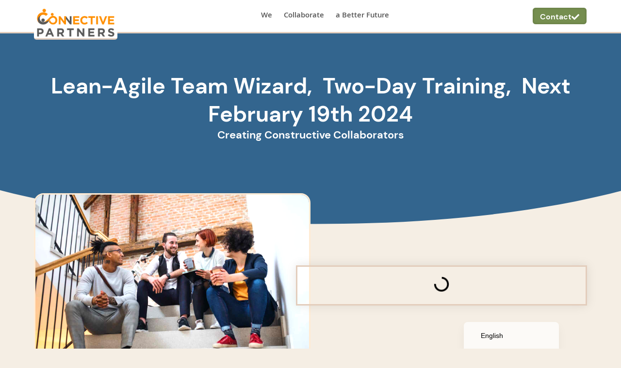

--- FILE ---
content_type: text/html; charset=UTF-8
request_url: https://connectivepartners.pro/team-wizard-training/
body_size: 38429
content:
<!doctype html>
<html lang="en-US">
<head>
	<meta charset="UTF-8">
	<meta name="viewport" content="width=device-width, initial-scale=1">
	<link rel="profile" href="https://gmpg.org/xfn/11">
	<title>Lean-Agile Team Wizard,  Two-Day Training,  Next February 19th 2024 &#8211; Connective Partners</title>
<meta name='robots' content='max-image-preview:large' />
<link rel="alternate" type="application/rss+xml" title="Connective Partners &raquo; Feed" href="https://connectivepartners.pro/feed/" />
<link rel="alternate" type="application/rss+xml" title="Connective Partners &raquo; Comments Feed" href="https://connectivepartners.pro/comments/feed/" />
<link rel="alternate" title="oEmbed (JSON)" type="application/json+oembed" href="https://connectivepartners.pro/wp-json/oembed/1.0/embed?url=https%3A%2F%2Fconnectivepartners.pro%2Fteam-wizard-training%2F" />
<link rel="alternate" title="oEmbed (XML)" type="text/xml+oembed" href="https://connectivepartners.pro/wp-json/oembed/1.0/embed?url=https%3A%2F%2Fconnectivepartners.pro%2Fteam-wizard-training%2F&#038;format=xml" />
<style id='wp-img-auto-sizes-contain-inline-css'>
img:is([sizes=auto i],[sizes^="auto," i]){contain-intrinsic-size:3000px 1500px}
/*# sourceURL=wp-img-auto-sizes-contain-inline-css */
</style>
<style id='wp-emoji-styles-inline-css'>

	img.wp-smiley, img.emoji {
		display: inline !important;
		border: none !important;
		box-shadow: none !important;
		height: 1em !important;
		width: 1em !important;
		margin: 0 0.07em !important;
		vertical-align: -0.1em !important;
		background: none !important;
		padding: 0 !important;
	}
/*# sourceURL=wp-emoji-styles-inline-css */
</style>
<link rel='stylesheet' id='jet-engine-frontend-css' href='https://connectivepartners.pro/wp-content/plugins/jet-engine/assets/css/frontend.css?ver=3.8.2.1' media='all' />
<style id='global-styles-inline-css'>
:root{--wp--preset--aspect-ratio--square: 1;--wp--preset--aspect-ratio--4-3: 4/3;--wp--preset--aspect-ratio--3-4: 3/4;--wp--preset--aspect-ratio--3-2: 3/2;--wp--preset--aspect-ratio--2-3: 2/3;--wp--preset--aspect-ratio--16-9: 16/9;--wp--preset--aspect-ratio--9-16: 9/16;--wp--preset--color--black: #000000;--wp--preset--color--cyan-bluish-gray: #abb8c3;--wp--preset--color--white: #ffffff;--wp--preset--color--pale-pink: #f78da7;--wp--preset--color--vivid-red: #cf2e2e;--wp--preset--color--luminous-vivid-orange: #ff6900;--wp--preset--color--luminous-vivid-amber: #fcb900;--wp--preset--color--light-green-cyan: #7bdcb5;--wp--preset--color--vivid-green-cyan: #00d084;--wp--preset--color--pale-cyan-blue: #8ed1fc;--wp--preset--color--vivid-cyan-blue: #0693e3;--wp--preset--color--vivid-purple: #9b51e0;--wp--preset--gradient--vivid-cyan-blue-to-vivid-purple: linear-gradient(135deg,rgb(6,147,227) 0%,rgb(155,81,224) 100%);--wp--preset--gradient--light-green-cyan-to-vivid-green-cyan: linear-gradient(135deg,rgb(122,220,180) 0%,rgb(0,208,130) 100%);--wp--preset--gradient--luminous-vivid-amber-to-luminous-vivid-orange: linear-gradient(135deg,rgb(252,185,0) 0%,rgb(255,105,0) 100%);--wp--preset--gradient--luminous-vivid-orange-to-vivid-red: linear-gradient(135deg,rgb(255,105,0) 0%,rgb(207,46,46) 100%);--wp--preset--gradient--very-light-gray-to-cyan-bluish-gray: linear-gradient(135deg,rgb(238,238,238) 0%,rgb(169,184,195) 100%);--wp--preset--gradient--cool-to-warm-spectrum: linear-gradient(135deg,rgb(74,234,220) 0%,rgb(151,120,209) 20%,rgb(207,42,186) 40%,rgb(238,44,130) 60%,rgb(251,105,98) 80%,rgb(254,248,76) 100%);--wp--preset--gradient--blush-light-purple: linear-gradient(135deg,rgb(255,206,236) 0%,rgb(152,150,240) 100%);--wp--preset--gradient--blush-bordeaux: linear-gradient(135deg,rgb(254,205,165) 0%,rgb(254,45,45) 50%,rgb(107,0,62) 100%);--wp--preset--gradient--luminous-dusk: linear-gradient(135deg,rgb(255,203,112) 0%,rgb(199,81,192) 50%,rgb(65,88,208) 100%);--wp--preset--gradient--pale-ocean: linear-gradient(135deg,rgb(255,245,203) 0%,rgb(182,227,212) 50%,rgb(51,167,181) 100%);--wp--preset--gradient--electric-grass: linear-gradient(135deg,rgb(202,248,128) 0%,rgb(113,206,126) 100%);--wp--preset--gradient--midnight: linear-gradient(135deg,rgb(2,3,129) 0%,rgb(40,116,252) 100%);--wp--preset--font-size--small: 13px;--wp--preset--font-size--medium: 20px;--wp--preset--font-size--large: 36px;--wp--preset--font-size--x-large: 42px;--wp--preset--spacing--20: 0.44rem;--wp--preset--spacing--30: 0.67rem;--wp--preset--spacing--40: 1rem;--wp--preset--spacing--50: 1.5rem;--wp--preset--spacing--60: 2.25rem;--wp--preset--spacing--70: 3.38rem;--wp--preset--spacing--80: 5.06rem;--wp--preset--shadow--natural: 6px 6px 9px rgba(0, 0, 0, 0.2);--wp--preset--shadow--deep: 12px 12px 50px rgba(0, 0, 0, 0.4);--wp--preset--shadow--sharp: 6px 6px 0px rgba(0, 0, 0, 0.2);--wp--preset--shadow--outlined: 6px 6px 0px -3px rgb(255, 255, 255), 6px 6px rgb(0, 0, 0);--wp--preset--shadow--crisp: 6px 6px 0px rgb(0, 0, 0);}:root { --wp--style--global--content-size: 800px;--wp--style--global--wide-size: 1200px; }:where(body) { margin: 0; }.wp-site-blocks > .alignleft { float: left; margin-right: 2em; }.wp-site-blocks > .alignright { float: right; margin-left: 2em; }.wp-site-blocks > .aligncenter { justify-content: center; margin-left: auto; margin-right: auto; }:where(.wp-site-blocks) > * { margin-block-start: 24px; margin-block-end: 0; }:where(.wp-site-blocks) > :first-child { margin-block-start: 0; }:where(.wp-site-blocks) > :last-child { margin-block-end: 0; }:root { --wp--style--block-gap: 24px; }:root :where(.is-layout-flow) > :first-child{margin-block-start: 0;}:root :where(.is-layout-flow) > :last-child{margin-block-end: 0;}:root :where(.is-layout-flow) > *{margin-block-start: 24px;margin-block-end: 0;}:root :where(.is-layout-constrained) > :first-child{margin-block-start: 0;}:root :where(.is-layout-constrained) > :last-child{margin-block-end: 0;}:root :where(.is-layout-constrained) > *{margin-block-start: 24px;margin-block-end: 0;}:root :where(.is-layout-flex){gap: 24px;}:root :where(.is-layout-grid){gap: 24px;}.is-layout-flow > .alignleft{float: left;margin-inline-start: 0;margin-inline-end: 2em;}.is-layout-flow > .alignright{float: right;margin-inline-start: 2em;margin-inline-end: 0;}.is-layout-flow > .aligncenter{margin-left: auto !important;margin-right: auto !important;}.is-layout-constrained > .alignleft{float: left;margin-inline-start: 0;margin-inline-end: 2em;}.is-layout-constrained > .alignright{float: right;margin-inline-start: 2em;margin-inline-end: 0;}.is-layout-constrained > .aligncenter{margin-left: auto !important;margin-right: auto !important;}.is-layout-constrained > :where(:not(.alignleft):not(.alignright):not(.alignfull)){max-width: var(--wp--style--global--content-size);margin-left: auto !important;margin-right: auto !important;}.is-layout-constrained > .alignwide{max-width: var(--wp--style--global--wide-size);}body .is-layout-flex{display: flex;}.is-layout-flex{flex-wrap: wrap;align-items: center;}.is-layout-flex > :is(*, div){margin: 0;}body .is-layout-grid{display: grid;}.is-layout-grid > :is(*, div){margin: 0;}body{padding-top: 0px;padding-right: 0px;padding-bottom: 0px;padding-left: 0px;}a:where(:not(.wp-element-button)){text-decoration: underline;}:root :where(.wp-element-button, .wp-block-button__link){background-color: #32373c;border-width: 0;color: #fff;font-family: inherit;font-size: inherit;font-style: inherit;font-weight: inherit;letter-spacing: inherit;line-height: inherit;padding-top: calc(0.667em + 2px);padding-right: calc(1.333em + 2px);padding-bottom: calc(0.667em + 2px);padding-left: calc(1.333em + 2px);text-decoration: none;text-transform: inherit;}.has-black-color{color: var(--wp--preset--color--black) !important;}.has-cyan-bluish-gray-color{color: var(--wp--preset--color--cyan-bluish-gray) !important;}.has-white-color{color: var(--wp--preset--color--white) !important;}.has-pale-pink-color{color: var(--wp--preset--color--pale-pink) !important;}.has-vivid-red-color{color: var(--wp--preset--color--vivid-red) !important;}.has-luminous-vivid-orange-color{color: var(--wp--preset--color--luminous-vivid-orange) !important;}.has-luminous-vivid-amber-color{color: var(--wp--preset--color--luminous-vivid-amber) !important;}.has-light-green-cyan-color{color: var(--wp--preset--color--light-green-cyan) !important;}.has-vivid-green-cyan-color{color: var(--wp--preset--color--vivid-green-cyan) !important;}.has-pale-cyan-blue-color{color: var(--wp--preset--color--pale-cyan-blue) !important;}.has-vivid-cyan-blue-color{color: var(--wp--preset--color--vivid-cyan-blue) !important;}.has-vivid-purple-color{color: var(--wp--preset--color--vivid-purple) !important;}.has-black-background-color{background-color: var(--wp--preset--color--black) !important;}.has-cyan-bluish-gray-background-color{background-color: var(--wp--preset--color--cyan-bluish-gray) !important;}.has-white-background-color{background-color: var(--wp--preset--color--white) !important;}.has-pale-pink-background-color{background-color: var(--wp--preset--color--pale-pink) !important;}.has-vivid-red-background-color{background-color: var(--wp--preset--color--vivid-red) !important;}.has-luminous-vivid-orange-background-color{background-color: var(--wp--preset--color--luminous-vivid-orange) !important;}.has-luminous-vivid-amber-background-color{background-color: var(--wp--preset--color--luminous-vivid-amber) !important;}.has-light-green-cyan-background-color{background-color: var(--wp--preset--color--light-green-cyan) !important;}.has-vivid-green-cyan-background-color{background-color: var(--wp--preset--color--vivid-green-cyan) !important;}.has-pale-cyan-blue-background-color{background-color: var(--wp--preset--color--pale-cyan-blue) !important;}.has-vivid-cyan-blue-background-color{background-color: var(--wp--preset--color--vivid-cyan-blue) !important;}.has-vivid-purple-background-color{background-color: var(--wp--preset--color--vivid-purple) !important;}.has-black-border-color{border-color: var(--wp--preset--color--black) !important;}.has-cyan-bluish-gray-border-color{border-color: var(--wp--preset--color--cyan-bluish-gray) !important;}.has-white-border-color{border-color: var(--wp--preset--color--white) !important;}.has-pale-pink-border-color{border-color: var(--wp--preset--color--pale-pink) !important;}.has-vivid-red-border-color{border-color: var(--wp--preset--color--vivid-red) !important;}.has-luminous-vivid-orange-border-color{border-color: var(--wp--preset--color--luminous-vivid-orange) !important;}.has-luminous-vivid-amber-border-color{border-color: var(--wp--preset--color--luminous-vivid-amber) !important;}.has-light-green-cyan-border-color{border-color: var(--wp--preset--color--light-green-cyan) !important;}.has-vivid-green-cyan-border-color{border-color: var(--wp--preset--color--vivid-green-cyan) !important;}.has-pale-cyan-blue-border-color{border-color: var(--wp--preset--color--pale-cyan-blue) !important;}.has-vivid-cyan-blue-border-color{border-color: var(--wp--preset--color--vivid-cyan-blue) !important;}.has-vivid-purple-border-color{border-color: var(--wp--preset--color--vivid-purple) !important;}.has-vivid-cyan-blue-to-vivid-purple-gradient-background{background: var(--wp--preset--gradient--vivid-cyan-blue-to-vivid-purple) !important;}.has-light-green-cyan-to-vivid-green-cyan-gradient-background{background: var(--wp--preset--gradient--light-green-cyan-to-vivid-green-cyan) !important;}.has-luminous-vivid-amber-to-luminous-vivid-orange-gradient-background{background: var(--wp--preset--gradient--luminous-vivid-amber-to-luminous-vivid-orange) !important;}.has-luminous-vivid-orange-to-vivid-red-gradient-background{background: var(--wp--preset--gradient--luminous-vivid-orange-to-vivid-red) !important;}.has-very-light-gray-to-cyan-bluish-gray-gradient-background{background: var(--wp--preset--gradient--very-light-gray-to-cyan-bluish-gray) !important;}.has-cool-to-warm-spectrum-gradient-background{background: var(--wp--preset--gradient--cool-to-warm-spectrum) !important;}.has-blush-light-purple-gradient-background{background: var(--wp--preset--gradient--blush-light-purple) !important;}.has-blush-bordeaux-gradient-background{background: var(--wp--preset--gradient--blush-bordeaux) !important;}.has-luminous-dusk-gradient-background{background: var(--wp--preset--gradient--luminous-dusk) !important;}.has-pale-ocean-gradient-background{background: var(--wp--preset--gradient--pale-ocean) !important;}.has-electric-grass-gradient-background{background: var(--wp--preset--gradient--electric-grass) !important;}.has-midnight-gradient-background{background: var(--wp--preset--gradient--midnight) !important;}.has-small-font-size{font-size: var(--wp--preset--font-size--small) !important;}.has-medium-font-size{font-size: var(--wp--preset--font-size--medium) !important;}.has-large-font-size{font-size: var(--wp--preset--font-size--large) !important;}.has-x-large-font-size{font-size: var(--wp--preset--font-size--x-large) !important;}
:root :where(.wp-block-pullquote){font-size: 1.5em;line-height: 1.6;}
/*# sourceURL=global-styles-inline-css */
</style>
<link rel='stylesheet' id='trp-popup-style-css' href='https://connectivepartners.pro/wp-content/plugins/translatepress-developer/add-ons-pro/automatic-language-detection/assets/css/trp-popup.css?ver=6.9' media='all' />
<link rel='stylesheet' id='hello-elementor-css' href='https://connectivepartners.pro/wp-content/themes/hello-elementor/assets/css/reset.css?ver=3.4.5' media='all' />
<link rel='stylesheet' id='hello-elementor-theme-style-css' href='https://connectivepartners.pro/wp-content/themes/hello-elementor/assets/css/theme.css?ver=3.4.5' media='all' />
<link rel='stylesheet' id='hello-elementor-header-footer-css' href='https://connectivepartners.pro/wp-content/themes/hello-elementor/assets/css/header-footer.css?ver=3.4.5' media='all' />
<link rel='stylesheet' id='elementor-frontend-css' href='https://connectivepartners.pro/wp-content/plugins/elementor/assets/css/frontend.min.css?ver=3.34.2' media='all' />
<link rel='stylesheet' id='elementor-post-2718-css' href='https://connectivepartners.pro/wp-content/uploads/elementor/css/post-2718.css?ver=1768915823' media='all' />
<link rel='stylesheet' id='widget-image-css' href='https://connectivepartners.pro/wp-content/plugins/elementor/assets/css/widget-image.min.css?ver=3.34.2' media='all' />
<link rel='stylesheet' id='widget-nav-menu-css' href='https://connectivepartners.pro/wp-content/plugins/elementor-pro/assets/css/widget-nav-menu.min.css?ver=3.34.0' media='all' />
<link rel='stylesheet' id='e-sticky-css' href='https://connectivepartners.pro/wp-content/plugins/elementor-pro/assets/css/modules/sticky.min.css?ver=3.34.0' media='all' />
<link rel='stylesheet' id='widget-heading-css' href='https://connectivepartners.pro/wp-content/plugins/elementor/assets/css/widget-heading.min.css?ver=3.34.2' media='all' />
<link rel='stylesheet' id='swiper-css' href='https://connectivepartners.pro/wp-content/plugins/elementor/assets/lib/swiper/v8/css/swiper.min.css?ver=8.4.5' media='all' />
<link rel='stylesheet' id='e-swiper-css' href='https://connectivepartners.pro/wp-content/plugins/elementor/assets/css/conditionals/e-swiper.min.css?ver=3.34.2' media='all' />
<link rel='stylesheet' id='widget-media-carousel-css' href='https://connectivepartners.pro/wp-content/plugins/elementor-pro/assets/css/widget-media-carousel.min.css?ver=3.34.0' media='all' />
<link rel='stylesheet' id='widget-carousel-module-base-css' href='https://connectivepartners.pro/wp-content/plugins/elementor-pro/assets/css/widget-carousel-module-base.min.css?ver=3.34.0' media='all' />
<link rel='stylesheet' id='widget-form-css' href='https://connectivepartners.pro/wp-content/plugins/elementor-pro/assets/css/widget-form.min.css?ver=3.34.0' media='all' />
<link rel='stylesheet' id='e-shapes-css' href='https://connectivepartners.pro/wp-content/plugins/elementor/assets/css/conditionals/shapes.min.css?ver=3.34.2' media='all' />
<link rel='stylesheet' id='widget-icon-list-css' href='https://connectivepartners.pro/wp-content/plugins/elementor/assets/css/widget-icon-list.min.css?ver=3.34.2' media='all' />
<link rel='stylesheet' id='widget-table-of-contents-css' href='https://connectivepartners.pro/wp-content/plugins/elementor-pro/assets/css/widget-table-of-contents.min.css?ver=3.34.0' media='all' />
<link rel='stylesheet' id='e-animation-slideInUp-css' href='https://connectivepartners.pro/wp-content/plugins/elementor/assets/lib/animations/styles/slideInUp.min.css?ver=3.34.2' media='all' />
<link rel='stylesheet' id='e-popup-css' href='https://connectivepartners.pro/wp-content/plugins/elementor-pro/assets/css/conditionals/popup.min.css?ver=3.34.0' media='all' />
<link rel='stylesheet' id='widget-tabs-css' href='https://connectivepartners.pro/wp-content/plugins/elementor/assets/css/widget-tabs.min.css?ver=3.34.2' media='all' />
<link rel='stylesheet' id='elementor-post-9515-css' href='https://connectivepartners.pro/wp-content/uploads/elementor/css/post-9515.css?ver=1768931992' media='all' />
<link rel='stylesheet' id='elementor-post-17-css' href='https://connectivepartners.pro/wp-content/uploads/elementor/css/post-17.css?ver=1768915824' media='all' />
<link rel='stylesheet' id='elementor-post-62-css' href='https://connectivepartners.pro/wp-content/uploads/elementor/css/post-62.css?ver=1768915824' media='all' />
<link rel='stylesheet' id='elementor-post-6297-css' href='https://connectivepartners.pro/wp-content/uploads/elementor/css/post-6297.css?ver=1768916140' media='all' />
<link rel='stylesheet' id='elementor-post-4318-css' href='https://connectivepartners.pro/wp-content/uploads/elementor/css/post-4318.css?ver=1768915824' media='all' />
<link rel='stylesheet' id='trp-language-switcher-v2-css' href='https://connectivepartners.pro/wp-content/plugins/translatepress-multilingual/assets/css/trp-language-switcher-v2.css?ver=3.0.7' media='all' />
<link rel='stylesheet' id='elementor-gf-local-khula-css' href='https://connectivepartners.pro/wp-content/uploads/elementor/google-fonts/css/khula.css?ver=1742302402' media='all' />
<script src="https://connectivepartners.pro/wp-includes/js/jquery/jquery.min.js?ver=3.7.1" id="jquery-core-js"></script>
<script src="https://connectivepartners.pro/wp-includes/js/jquery/jquery-migrate.min.js?ver=3.4.1" id="jquery-migrate-js"></script>
<script id="trp-language-cookie-js-extra">
var trp_language_cookie_data = {"abs_home":"https://connectivepartners.pro","url_slugs":{"en_US":"en","nl_NL":"nl","de_DE":"de","fr_BE":"fr"},"cookie_name":"trp_language","cookie_age":"30","cookie_path":"/","default_language":"en_US","publish_languages":["en_US","nl_NL","de_DE","fr_BE"],"trp_ald_ajax_url":"https://connectivepartners.pro/wp-content/plugins/translatepress-developer/add-ons-pro/automatic-language-detection/includes/trp-ald-ajax.php","detection_method":"browser-ip","popup_option":"popup","popup_type":"hello_bar","popup_textarea":"We've detected you might be speaking a different language. Do you want to change to:","popup_textarea_change_button":"Change Language","popup_textarea_close_button":"Close without switching languages","iso_codes":{"en_US":"en","nl_NL":"nl","de_DE":"de","fr_BE":"fr"},"language_urls":{"en_US":"https://connectivepartners.pro/team-wizard-training/","nl_NL":"https://connectivepartners.pro/nl/team-wizard-training/","de_DE":"https://connectivepartners.pro/de/team-wizard-training/","fr_BE":"https://connectivepartners.pro/fr/team-wizard-training/"},"english_name":{"en_US":"English","nl_NL":"Nederlands","de_DE":"Deutsch","fr_BE":"Fran\u00e7ais de Belgique"},"is_iphone_user_check":""};
//# sourceURL=trp-language-cookie-js-extra
</script>
<script src="https://connectivepartners.pro/wp-content/plugins/translatepress-developer/add-ons-pro/automatic-language-detection/assets/js/trp-language-cookie.js?ver=1.1.1" id="trp-language-cookie-js"></script>
<script src="https://connectivepartners.pro/wp-content/plugins/translatepress-multilingual/assets/js/trp-frontend-language-switcher.js?ver=3.0.7" id="trp-language-switcher-js-v2-js"></script>
<link rel="https://api.w.org/" href="https://connectivepartners.pro/wp-json/" /><link rel="alternate" title="JSON" type="application/json" href="https://connectivepartners.pro/wp-json/wp/v2/posts/9515" /><link rel="EditURI" type="application/rsd+xml" title="RSD" href="https://connectivepartners.pro/xmlrpc.php?rsd" />
<meta name="generator" content="WordPress 6.9" />
<link rel="canonical" href="https://connectivepartners.pro/team-wizard-training/" />
<link rel='shortlink' href='https://connectivepartners.pro/?p=9515' />

<script type="text/javascript">
    (function(c,l,a,r,i,t,y){
        c[a]=c[a]||function(){(c[a].q=c[a].q||[]).push(arguments)};
        t=l.createElement(r);t.async=1;t.src="https://www.clarity.ms/tag/"+i;
        y=l.getElementsByTagName(r)[0];y.parentNode.insertBefore(t,y);
    })(window, document, "clarity", "script", "5wxnsbn2cn");
</script>

<link rel="alternate" hreflang="en-US" href="https://connectivepartners.pro/team-wizard-training/"/>
<link rel="alternate" hreflang="nl-NL" href="https://connectivepartners.pro/nl/team-wizard-training/"/>
<link rel="alternate" hreflang="de-DE" href="https://connectivepartners.pro/de/team-wizard-training/"/>
<link rel="alternate" hreflang="fr-BE" href="https://connectivepartners.pro/fr/team-wizard-training/"/>
<link rel="alternate" hreflang="en" href="https://connectivepartners.pro/team-wizard-training/"/>
<link rel="alternate" hreflang="nl" href="https://connectivepartners.pro/nl/team-wizard-training/"/>
<link rel="alternate" hreflang="de" href="https://connectivepartners.pro/de/team-wizard-training/"/>
<link rel="alternate" hreflang="fr" href="https://connectivepartners.pro/fr/team-wizard-training/"/>
<meta name="generator" content="Elementor 3.34.2; features: e_font_icon_svg, additional_custom_breakpoints; settings: css_print_method-external, google_font-enabled, font_display-auto">
<script type="text/javascript">
    (function(c,l,a,r,i,t,y){
        c[a]=c[a]||function(){(c[a].q=c[a].q||[]).push(arguments)};
        t=l.createElement(r);t.async=1;t.src="https://www.clarity.ms/tag/"+i;
        y=l.getElementsByTagName(r)[0];y.parentNode.insertBefore(t,y);
    })(window, document, "clarity", "script", "5wxnsbn2cn");
</script>
			<style>
				.e-con.e-parent:nth-of-type(n+4):not(.e-lazyloaded):not(.e-no-lazyload),
				.e-con.e-parent:nth-of-type(n+4):not(.e-lazyloaded):not(.e-no-lazyload) * {
					background-image: none !important;
				}
				@media screen and (max-height: 1024px) {
					.e-con.e-parent:nth-of-type(n+3):not(.e-lazyloaded):not(.e-no-lazyload),
					.e-con.e-parent:nth-of-type(n+3):not(.e-lazyloaded):not(.e-no-lazyload) * {
						background-image: none !important;
					}
				}
				@media screen and (max-height: 640px) {
					.e-con.e-parent:nth-of-type(n+2):not(.e-lazyloaded):not(.e-no-lazyload),
					.e-con.e-parent:nth-of-type(n+2):not(.e-lazyloaded):not(.e-no-lazyload) * {
						background-image: none !important;
					}
				}
			</style>
			<link rel="icon" href="https://connectivepartners.pro/wp-content/uploads/2021/03/cropped-Connective_Partners_beeldmerk_512x512_v10_transparant-32x32.png" sizes="32x32" />
<link rel="icon" href="https://connectivepartners.pro/wp-content/uploads/2021/03/cropped-Connective_Partners_beeldmerk_512x512_v10_transparant-192x192.png" sizes="192x192" />
<link rel="apple-touch-icon" href="https://connectivepartners.pro/wp-content/uploads/2021/03/cropped-Connective_Partners_beeldmerk_512x512_v10_transparant-180x180.png" />
<meta name="msapplication-TileImage" content="https://connectivepartners.pro/wp-content/uploads/2021/03/cropped-Connective_Partners_beeldmerk_512x512_v10_transparant-270x270.png" />
		<style id="wp-custom-css">
			

/** Start Block Kit CSS: 71-3-d415519effd9e11f35d2438c58ea7ebf **/

.envato-block__preview{overflow: visible;}

/** End Block Kit CSS: 71-3-d415519effd9e11f35d2438c58ea7ebf **/

		</style>
		</head>
<body class="wp-singular post-template-default single single-post postid-9515 single-format-standard wp-custom-logo wp-embed-responsive wp-theme-hello-elementor translatepress-en_US hello-elementor-default elementor-default elementor-kit-2718 elementor-page elementor-page-9515 elementor-page-6297">


<a class="skip-link screen-reader-text" href="#content">Skip to content</a>

		<header data-elementor-type="header" data-elementor-id="17" class="elementor elementor-17 elementor-location-header" data-elementor-post-type="elementor_library">
			<header class="elementor-element elementor-element-dce5c8e e-flex e-con-boxed e-con e-parent" data-id="dce5c8e" data-element_type="container" data-settings="{&quot;sticky&quot;:&quot;top&quot;,&quot;background_background&quot;:&quot;classic&quot;,&quot;sticky_on&quot;:[&quot;desktop&quot;,&quot;tablet&quot;,&quot;mobile&quot;],&quot;sticky_offset&quot;:0,&quot;sticky_effects_offset&quot;:0,&quot;sticky_anchor_link_offset&quot;:0}">
					<div class="e-con-inner">
				<div class="elementor-element elementor-element-d5faa60 elementor-widget elementor-widget-theme-site-logo elementor-widget-image" data-id="d5faa60" data-element_type="widget" data-widget_type="theme-site-logo.default">
				<div class="elementor-widget-container">
											<a href="https://connectivepartners.pro">
			<img loading="lazy" width="800" height="300" src="https://connectivepartners.pro/wp-content/uploads/2021/03/Connective_Partners_Logo_v10.png" class="attachment-full size-full wp-image-5920" alt="" srcset="https://connectivepartners.pro/wp-content/uploads/2021/03/Connective_Partners_Logo_v10.png 800w, https://connectivepartners.pro/wp-content/uploads/2021/03/Connective_Partners_Logo_v10-768x288.png 768w" sizes="(max-width: 800px) 100vw, 800px" />				</a>
											</div>
				</div>
				<div class="elementor-element elementor-element-768831d elementor-nav-menu__align-center elementor-nav-menu--dropdown-none elementor-widget elementor-widget-nav-menu" data-id="768831d" data-element_type="widget" data-settings="{&quot;layout&quot;:&quot;horizontal&quot;,&quot;submenu_icon&quot;:{&quot;value&quot;:&quot;&lt;svg aria-hidden=\&quot;true\&quot; class=\&quot;e-font-icon-svg e-fas-caret-down\&quot; viewBox=\&quot;0 0 320 512\&quot; xmlns=\&quot;http:\/\/www.w3.org\/2000\/svg\&quot;&gt;&lt;path d=\&quot;M31.3 192h257.3c17.8 0 26.7 21.5 14.1 34.1L174.1 354.8c-7.8 7.8-20.5 7.8-28.3 0L17.2 226.1C4.6 213.5 13.5 192 31.3 192z\&quot;&gt;&lt;\/path&gt;&lt;\/svg&gt;&quot;,&quot;library&quot;:&quot;fa-solid&quot;}}" data-widget_type="nav-menu.default">
				<div class="elementor-widget-container">
								<nav aria-label="Menu" class="elementor-nav-menu--main elementor-nav-menu__container elementor-nav-menu--layout-horizontal e--pointer-underline e--animation-grow">
				<ul id="menu-1-768831d" class="elementor-nav-menu"><li class="menu-item menu-item-type-post_type menu-item-object-page menu-item-5941"><a href="https://connectivepartners.pro/home/we/" class="elementor-item"><font data-no-translation="" title="Who are we">We</font></a></li>
<li class="menu-item menu-item-type-post_type menu-item-object-page menu-item-15741"><a href="https://connectivepartners.pro/home/collaborate/" class="elementor-item"><font data-no-translation="" title="How we work">Collaborate</font></a></li>
<li class="menu-item menu-item-type-post_type menu-item-object-page menu-item-5940"><a href="https://connectivepartners.pro/home/a-better-future/" class="elementor-item"><font data-no-translation="" title="What we aspire to create">a Better Future</font></a></li>
</ul>			</nav>
						<nav class="elementor-nav-menu--dropdown elementor-nav-menu__container" aria-hidden="true">
				<ul id="menu-2-768831d" class="elementor-nav-menu"><li class="menu-item menu-item-type-post_type menu-item-object-page menu-item-5941"><a href="https://connectivepartners.pro/home/we/" class="elementor-item" tabindex="-1"><font data-no-translation="" title="Who are we">We</font></a></li>
<li class="menu-item menu-item-type-post_type menu-item-object-page menu-item-15741"><a href="https://connectivepartners.pro/home/collaborate/" class="elementor-item" tabindex="-1"><font data-no-translation="" title="How we work">Collaborate</font></a></li>
<li class="menu-item menu-item-type-post_type menu-item-object-page menu-item-5940"><a href="https://connectivepartners.pro/home/a-better-future/" class="elementor-item" tabindex="-1"><font data-no-translation="" title="What we aspire to create">a Better Future</font></a></li>
</ul>			</nav>
						</div>
				</div>
				<div class="elementor-element elementor-element-a92ab04 elementor-widget__width-auto elementor-hidden-mobile elementor-widget elementor-widget-button" data-id="a92ab04" data-element_type="widget" data-widget_type="button.default">
				<div class="elementor-widget-container">
									<div class="elementor-button-wrapper">
					<a class="elementor-button elementor-button-link elementor-size-sm" href="/contact">
						<span class="elementor-button-content-wrapper">
						<span class="elementor-button-icon">
				<svg aria-hidden="true" class="e-font-icon-svg e-fas-check" viewBox="0 0 512 512" xmlns="http://www.w3.org/2000/svg"><path d="M173.898 439.404l-166.4-166.4c-9.997-9.997-9.997-26.206 0-36.204l36.203-36.204c9.997-9.998 26.207-9.998 36.204 0L192 312.69 432.095 72.596c9.997-9.997 26.207-9.997 36.204 0l36.203 36.204c9.997 9.997 9.997 26.206 0 36.204l-294.4 294.401c-9.998 9.997-26.207 9.997-36.204-.001z"></path></svg>			</span>
									<span class="elementor-button-text">Contact</span>
					</span>
					</a>
				</div>
								</div>
				</div>
					</div>
				</header>
				</header>
				<div data-elementor-type="single-page" data-elementor-id="6297" class="elementor elementor-6297 elementor-location-single post-9515 post type-post status-publish format-standard has-post-thumbnail hentry category-open-in-company-training tag-connective-leadership" data-elementor-post-type="elementor_library">
			<div class="elementor-element elementor-element-93a4926 e-flex e-con-boxed e-con e-parent" data-id="93a4926" data-element_type="container" data-settings="{&quot;background_background&quot;:&quot;classic&quot;,&quot;shape_divider_bottom&quot;:&quot;curve&quot;,&quot;shape_divider_bottom_negative&quot;:&quot;yes&quot;}">
					<div class="e-con-inner">
				<div class="elementor-shape elementor-shape-bottom" aria-hidden="true" data-negative="true">
			<svg xmlns="http://www.w3.org/2000/svg" viewBox="0 0 1000 100" preserveAspectRatio="none">
	<path class="elementor-shape-fill" d="M500,97C126.7,96.3,0.8,19.8,0,0v100l1000,0V1C1000,19.4,873.3,97.8,500,97z"/>
</svg>		</div>
				<div class="elementor-element elementor-element-c484524 elementor-widget elementor-widget-theme-post-title elementor-page-title elementor-widget-heading" data-id="c484524" data-element_type="widget" data-widget_type="theme-post-title.default">
				<div class="elementor-widget-container">
					<h1 class="elementor-heading-title elementor-size-default">Lean-Agile Team Wizard,  Two-Day Training,  Next February 19th 2024 </h1>				</div>
				</div>
				<div class="elementor-element elementor-element-6449709 elementor-widget elementor-widget-heading" data-id="6449709" data-element_type="widget" data-widget_type="heading.default">
				<div class="elementor-widget-container">
					<h3 class="elementor-heading-title elementor-size-default">Creating Constructive Collaborators</h3>				</div>
				</div>
					</div>
				</div>
		<div class="elementor-element elementor-element-bd99995 e-flex e-con-boxed e-con e-parent" data-id="bd99995" data-element_type="container">
					<div class="e-con-inner">
				<div class="elementor-element elementor-element-f653cf5 elementor-widget__width-initial elementor-widget-mobile__width-initial elementor-widget elementor-widget-image" data-id="f653cf5" data-element_type="widget" data-widget_type="image.default">
				<div class="elementor-widget-container">
															<img loading="lazy" width="2000" height="1333" src="https://connectivepartners.pro/wp-content/uploads/2021/09/group-of-young-businesspeople-sitting-on-stairs-indoors-talking.jpg" class="attachment-full size-full wp-image-8820" alt="Group of young businesspeople sitting on stairs indoors, talking" srcset="https://connectivepartners.pro/wp-content/uploads/2021/09/group-of-young-businesspeople-sitting-on-stairs-indoors-talking.jpg 2000w, https://connectivepartners.pro/wp-content/uploads/2021/09/group-of-young-businesspeople-sitting-on-stairs-indoors-talking-768x512.jpg 768w, https://connectivepartners.pro/wp-content/uploads/2021/09/group-of-young-businesspeople-sitting-on-stairs-indoors-talking-1536x1024.jpg 1536w" sizes="(max-width: 2000px) 100vw, 2000px" />															</div>
				</div>
				<div class="elementor-element elementor-element-a12dc21 elementor-widget__width-initial elementor-widget elementor-widget-table-of-contents" data-id="a12dc21" data-element_type="widget" data-settings="{&quot;headings_by_tags&quot;:[&quot;h2&quot;],&quot;exclude_headings_by_selector&quot;:[],&quot;marker_view&quot;:&quot;bullets&quot;,&quot;icon&quot;:{&quot;value&quot;:&quot;fas fa-chevron-circle-down&quot;,&quot;library&quot;:&quot;fa-solid&quot;,&quot;rendered_tag&quot;:&quot;&lt;svg class=\&quot;e-font-icon-svg e-fas-chevron-circle-down\&quot; viewBox=\&quot;0 0 512 512\&quot; xmlns=\&quot;http:\/\/www.w3.org\/2000\/svg\&quot;&gt;&lt;path d=\&quot;M504 256c0 137-111 248-248 248S8 393 8 256 119 8 256 8s248 111 248 248zM273 369.9l135.5-135.5c9.4-9.4 9.4-24.6 0-33.9l-17-17c-9.4-9.4-24.6-9.4-33.9 0L256 285.1 154.4 183.5c-9.4-9.4-24.6-9.4-33.9 0l-17 17c-9.4 9.4-9.4 24.6 0 33.9L239 369.9c9.4 9.4 24.6 9.4 34 0z\&quot;&gt;&lt;\/path&gt;&lt;\/svg&gt;&quot;},&quot;no_headings_message&quot;:&quot;Es wurden keine \u00dcberschriften auf dieser Seite gefunden.&quot;,&quot;hierarchical_view&quot;:&quot;yes&quot;,&quot;min_height&quot;:{&quot;unit&quot;:&quot;px&quot;,&quot;size&quot;:&quot;&quot;,&quot;sizes&quot;:[]},&quot;min_height_tablet&quot;:{&quot;unit&quot;:&quot;px&quot;,&quot;size&quot;:&quot;&quot;,&quot;sizes&quot;:[]},&quot;min_height_mobile&quot;:{&quot;unit&quot;:&quot;px&quot;,&quot;size&quot;:&quot;&quot;,&quot;sizes&quot;:[]}}" data-widget_type="table-of-contents.default">
				<div class="elementor-widget-container">
									<div id="elementor-toc__a12dc21" class="elementor-toc__body">
			<div class="elementor-toc__spinner-container">
				<svg class="elementor-toc__spinner eicon-animation-spin e-font-icon-svg e-eicon-loading" aria-hidden="true" viewBox="0 0 1000 1000" xmlns="http://www.w3.org/2000/svg"><path d="M500 975V858C696 858 858 696 858 500S696 142 500 142 142 304 142 500H25C25 237 238 25 500 25S975 237 975 500 763 975 500 975Z"></path></svg>			</div>
		</div>
						</div>
				</div>
					</div>
				</div>
		<div class="elementor-element elementor-element-370c10a e-flex e-con-boxed e-con e-parent" data-id="370c10a" data-element_type="container" id="one">
					<div class="e-con-inner">
				<div class="elementor-element elementor-element-c2f9fa5 elementor-widget elementor-widget-theme-post-content" data-id="c2f9fa5" data-element_type="widget" data-widget_type="theme-post-content.default">
				<div class="elementor-widget-container">
							<div data-elementor-type="wp-post" data-elementor-id="9515" class="elementor elementor-9515" data-elementor-post-type="post">
				<div class="elementor-element elementor-element-6051ea7 e-flex e-con-boxed e-con e-parent" data-id="6051ea7" data-element_type="container">
					<div class="e-con-inner">
		<div class="elementor-element elementor-element-c83e21f e-con-full e-flex e-con e-child" data-id="c83e21f" data-element_type="container">
				<div class="elementor-element elementor-element-2742262 elementor-widget elementor-widget-heading" data-id="2742262" data-element_type="widget" data-widget_type="heading.default">
				<div class="elementor-widget-container">
					<h2 class="elementor-heading-title elementor-size-default">Just Imagine... </h2>				</div>
				</div>
				<div class="elementor-element elementor-element-eb4f337 elementor-widget elementor-widget-heading" data-id="eb4f337" data-element_type="widget" data-widget_type="heading.default">
				<div class="elementor-widget-container">
					<span class="elementor-heading-title elementor-size-default">What would you wish for if you could improve your leadership skills? Team members ask each other for help and help each other get things done before starting something new. Teams who take up new work items quickly and predictably. Who proactively remove obstacles. Team members who only come to you – their manager, coach, scrum master, or product owner – if problems are beyond the team’s control. And that you and your team create the optimal conditions for this. This two-day training offers you the backpack to realize all that.</span>				</div>
				</div>
				</div>
					</div>
				</div>
		<div class="elementor-element elementor-element-a7534cd e-flex e-con-boxed e-con e-parent" data-id="a7534cd" data-element_type="container">
					<div class="e-con-inner">
		<div class="elementor-element elementor-element-634c1a5 e-con-full e-flex e-con e-child" data-id="634c1a5" data-element_type="container">
				<div class="elementor-element elementor-element-f0e06c6 elementor-widget elementor-widget-image" data-id="f0e06c6" data-element_type="widget" data-widget_type="image.default">
				<div class="elementor-widget-container">
															<img fetchpriority="high" fetchpriority="high" decoding="async" width="2000" height="1335" src="https://connectivepartners.pro/wp-content/uploads/2021/09/professional-young-multiracial-businesspeople-working-together-in-open-space-office.jpg" class="attachment-large size-large wp-image-8519" alt="professional young multiracial businesspeople working together in open space office" srcset="https://connectivepartners.pro/wp-content/uploads/2021/09/professional-young-multiracial-businesspeople-working-together-in-open-space-office.jpg 2000w, https://connectivepartners.pro/wp-content/uploads/2021/09/professional-young-multiracial-businesspeople-working-together-in-open-space-office-768x513.jpg 768w, https://connectivepartners.pro/wp-content/uploads/2021/09/professional-young-multiracial-businesspeople-working-together-in-open-space-office-1536x1025.jpg 1536w" sizes="(max-width: 2000px) 100vw, 2000px" />															</div>
				</div>
				</div>
		<div class="elementor-element elementor-element-84acde2 e-con-full e-flex e-con e-child" data-id="84acde2" data-element_type="container">
				<div class="elementor-element elementor-element-2601baa elementor-widget elementor-widget-heading" data-id="2601baa" data-element_type="widget" data-widget_type="heading.default">
				<div class="elementor-widget-container">
					<h2 class="elementor-heading-title elementor-size-default">Build Self-organizing Teams</h2>				</div>
				</div>
				<div class="elementor-element elementor-element-d9b964f elementor-widget elementor-widget-heading" data-id="d9b964f" data-element_type="widget" data-widget_type="heading.default">
				<div class="elementor-widget-container">
					<span class="elementor-heading-title elementor-size-default">You do this by doing more of what works. Work on realistic estimates, a sustainable workload, transparent delegation, insight into the growth stages of collaboration, and removing the dysfunctions of teamwork.<br><br>In this training, you will learn how teams grow, and that growing pains are a normal part of this process. You also practice step-by-step plans and exercises to help your team(s) achieve greater success and take the next step in their growth into self-organizing, learning teams.</span>				</div>
				</div>
				</div>
					</div>
				</div>
		<div class="elementor-element elementor-element-4025860 e-con-full e-flex e-con e-parent" data-id="4025860" data-element_type="container">
				<div class="elementor-element elementor-element-f716729 elementor-widget elementor-widget-heading" data-id="f716729" data-element_type="widget" data-widget_type="heading.default">
				<div class="elementor-widget-container">
					<h2 class="elementor-heading-title elementor-size-default">Basic Info</h2>				</div>
				</div>
				</div>
		<div class="elementor-element elementor-element-9ec580c e-flex e-con-boxed e-con e-parent" data-id="9ec580c" data-element_type="container">
					<div class="e-con-inner">
		<div class="elementor-element elementor-element-11366ca e-con-full e-flex e-con e-child" data-id="11366ca" data-element_type="container" data-settings="{&quot;background_background&quot;:&quot;classic&quot;}">
				<div class="elementor-element elementor-element-cfd8088 elementor-widget elementor-widget-heading" data-id="cfd8088" data-element_type="widget" data-widget_type="heading.default">
				<div class="elementor-widget-container">
					<h3 class="elementor-heading-title elementor-size-default">Format</h3>				</div>
				</div>
				<div class="elementor-element elementor-element-edddd86 elementor-icon-list--layout-traditional elementor-list-item-link-full_width elementor-widget elementor-widget-icon-list" data-id="edddd86" data-element_type="widget" data-widget_type="icon-list.default">
				<div class="elementor-widget-container">
							<ul class="elementor-icon-list-items">
							<li class="elementor-icon-list-item">
											<span class="elementor-icon-list-icon">
							<svg aria-hidden="true" class="e-font-icon-svg e-far-calendar-alt" viewBox="0 0 448 512" xmlns="http://www.w3.org/2000/svg"><path d="M148 288h-40c-6.6 0-12-5.4-12-12v-40c0-6.6 5.4-12 12-12h40c6.6 0 12 5.4 12 12v40c0 6.6-5.4 12-12 12zm108-12v-40c0-6.6-5.4-12-12-12h-40c-6.6 0-12 5.4-12 12v40c0 6.6 5.4 12 12 12h40c6.6 0 12-5.4 12-12zm96 0v-40c0-6.6-5.4-12-12-12h-40c-6.6 0-12 5.4-12 12v40c0 6.6 5.4 12 12 12h40c6.6 0 12-5.4 12-12zm-96 96v-40c0-6.6-5.4-12-12-12h-40c-6.6 0-12 5.4-12 12v40c0 6.6 5.4 12 12 12h40c6.6 0 12-5.4 12-12zm-96 0v-40c0-6.6-5.4-12-12-12h-40c-6.6 0-12 5.4-12 12v40c0 6.6 5.4 12 12 12h40c6.6 0 12-5.4 12-12zm192 0v-40c0-6.6-5.4-12-12-12h-40c-6.6 0-12 5.4-12 12v40c0 6.6 5.4 12 12 12h40c6.6 0 12-5.4 12-12zm96-260v352c0 26.5-21.5 48-48 48H48c-26.5 0-48-21.5-48-48V112c0-26.5 21.5-48 48-48h48V12c0-6.6 5.4-12 12-12h40c6.6 0 12 5.4 12 12v52h128V12c0-6.6 5.4-12 12-12h40c6.6 0 12 5.4 12 12v52h48c26.5 0 48 21.5 48 48zm-48 346V160H48v298c0 3.3 2.7 6 6 6h340c3.3 0 6-2.7 6-6z"></path></svg>						</span>
										<span class="elementor-icon-list-text">Two days</span>
									</li>
								<li class="elementor-icon-list-item">
											<span class="elementor-icon-list-icon">
							<svg aria-hidden="true" class="e-font-icon-svg e-fas-map-marked-alt" viewBox="0 0 576 512" xmlns="http://www.w3.org/2000/svg"><path d="M288 0c-69.59 0-126 56.41-126 126 0 56.26 82.35 158.8 113.9 196.02 6.39 7.54 17.82 7.54 24.2 0C331.65 284.8 414 182.26 414 126 414 56.41 357.59 0 288 0zm0 168c-23.2 0-42-18.8-42-42s18.8-42 42-42 42 18.8 42 42-18.8 42-42 42zM20.12 215.95A32.006 32.006 0 0 0 0 245.66v250.32c0 11.32 11.43 19.06 21.94 14.86L160 448V214.92c-8.84-15.98-16.07-31.54-21.25-46.42L20.12 215.95zM288 359.67c-14.07 0-27.38-6.18-36.51-16.96-19.66-23.2-40.57-49.62-59.49-76.72v182l192 64V266c-18.92 27.09-39.82 53.52-59.49 76.72-9.13 10.77-22.44 16.95-36.51 16.95zm266.06-198.51L416 224v288l139.88-55.95A31.996 31.996 0 0 0 576 426.34V176.02c0-11.32-11.43-19.06-21.94-14.86z"></path></svg>						</span>
										<span class="elementor-icon-list-text">Live, in an inspiring monastery environment</span>
									</li>
						</ul>
						</div>
				</div>
				<div class="elementor-element elementor-element-102ba29 elementor-widget elementor-widget-heading" data-id="102ba29" data-element_type="widget" data-widget_type="heading.default">
				<div class="elementor-widget-container">
					<span class="elementor-heading-title elementor-size-default">In open training, we take care of everything. In-company, you arrange an inquisitive group, a room, and refreshments (if live). We provide interactive, educational training.</span>				</div>
				</div>
				</div>
		<div class="elementor-element elementor-element-9cb98cc e-con-full e-flex e-con e-child" data-id="9cb98cc" data-element_type="container" data-settings="{&quot;background_background&quot;:&quot;classic&quot;}">
				<div class="elementor-element elementor-element-557d75b elementor-widget elementor-widget-heading" data-id="557d75b" data-element_type="widget" data-widget_type="heading.default">
				<div class="elementor-widget-container">
					<h3 class="elementor-heading-title elementor-size-default">Target Audience</h3>				</div>
				</div>
				<div class="elementor-element elementor-element-bb0568e elementor-icon-list--layout-traditional elementor-list-item-link-full_width elementor-widget elementor-widget-icon-list" data-id="bb0568e" data-element_type="widget" data-widget_type="icon-list.default">
				<div class="elementor-widget-container">
							<ul class="elementor-icon-list-items">
							<li class="elementor-icon-list-item">
											<span class="elementor-icon-list-icon">
							<svg aria-hidden="true" class="e-font-icon-svg e-fas-users" viewBox="0 0 640 512" xmlns="http://www.w3.org/2000/svg"><path d="M96 224c35.3 0 64-28.7 64-64s-28.7-64-64-64-64 28.7-64 64 28.7 64 64 64zm448 0c35.3 0 64-28.7 64-64s-28.7-64-64-64-64 28.7-64 64 28.7 64 64 64zm32 32h-64c-17.6 0-33.5 7.1-45.1 18.6 40.3 22.1 68.9 62 75.1 109.4h66c17.7 0 32-14.3 32-32v-32c0-35.3-28.7-64-64-64zm-256 0c61.9 0 112-50.1 112-112S381.9 32 320 32 208 82.1 208 144s50.1 112 112 112zm76.8 32h-8.3c-20.8 10-43.9 16-68.5 16s-47.6-6-68.5-16h-8.3C179.6 288 128 339.6 128 403.2V432c0 26.5 21.5 48 48 48h288c26.5 0 48-21.5 48-48v-28.8c0-63.6-51.6-115.2-115.2-115.2zm-223.7-13.4C161.5 263.1 145.6 256 128 256H64c-35.3 0-64 28.7-64 64v32c0 17.7 14.3 32 32 32h65.9c6.3-47.4 34.9-87.3 75.2-109.4z"></path></svg>						</span>
										<span class="elementor-icon-list-text">Leaders, coaches, trainers</span>
									</li>
								<li class="elementor-icon-list-item">
											<span class="elementor-icon-list-icon">
							<svg aria-hidden="true" class="e-font-icon-svg e-fas-book-reader" viewBox="0 0 512 512" xmlns="http://www.w3.org/2000/svg"><path d="M352 96c0-53.02-42.98-96-96-96s-96 42.98-96 96 42.98 96 96 96 96-42.98 96-96zM233.59 241.1c-59.33-36.32-155.43-46.3-203.79-49.05C13.55 191.13 0 203.51 0 219.14v222.8c0 14.33 11.59 26.28 26.49 27.05 43.66 2.29 131.99 10.68 193.04 41.43 9.37 4.72 20.48-1.71 20.48-11.87V252.56c-.01-4.67-2.32-8.95-6.42-11.46zm248.61-49.05c-48.35 2.74-144.46 12.73-203.78 49.05-4.1 2.51-6.41 6.96-6.41 11.63v245.79c0 10.19 11.14 16.63 20.54 11.9 61.04-30.72 149.32-39.11 192.97-41.4 14.9-.78 26.49-12.73 26.49-27.06V219.14c-.01-15.63-13.56-28.01-29.81-27.09z"></path></svg>						</span>
										<span class="elementor-icon-list-text">Leadership and teamwork</span>
									</li>
						</ul>
						</div>
				</div>
				<div class="elementor-element elementor-element-57cee02 elementor-widget elementor-widget-heading" data-id="57cee02" data-element_type="widget" data-widget_type="heading.default">
				<div class="elementor-widget-container">
					<span class="elementor-heading-title elementor-size-default">Anyone who wants to improve team results. For example: executives, managers, coaches, scrum masters, facilitators, product owners, and HR professionals.</span>				</div>
				</div>
				</div>
		<div class="elementor-element elementor-element-b4da620 e-con-full e-flex e-con e-child" data-id="b4da620" data-element_type="container" data-settings="{&quot;background_background&quot;:&quot;classic&quot;}">
				<div class="elementor-element elementor-element-77983b2 elementor-widget elementor-widget-heading" data-id="77983b2" data-element_type="widget" data-widget_type="heading.default">
				<div class="elementor-widget-container">
					<h3 class="elementor-heading-title elementor-size-default">Investment</h3>				</div>
				</div>
				<div class="elementor-element elementor-element-0416798 elementor-icon-list--layout-traditional elementor-list-item-link-full_width elementor-widget elementor-widget-icon-list" data-id="0416798" data-element_type="widget" data-widget_type="icon-list.default">
				<div class="elementor-widget-container">
							<ul class="elementor-icon-list-items">
							<li class="elementor-icon-list-item">
											<span class="elementor-icon-list-icon">
							<svg aria-hidden="true" class="e-font-icon-svg e-fas-euro-sign" viewBox="0 0 320 512" xmlns="http://www.w3.org/2000/svg"><path d="M310.706 413.765c-1.314-6.63-7.835-10.872-14.424-9.369-10.692 2.439-27.422 5.413-45.426 5.413-56.763 0-101.929-34.79-121.461-85.449h113.689a12 12 0 0 0 11.708-9.369l6.373-28.36c1.686-7.502-4.019-14.631-11.708-14.631H115.22c-1.21-14.328-1.414-28.287.137-42.245H261.95a12 12 0 0 0 11.723-9.434l6.512-29.755c1.638-7.484-4.061-14.566-11.723-14.566H130.184c20.633-44.991 62.69-75.03 117.619-75.03 14.486 0 28.564 2.25 37.851 4.145 6.216 1.268 12.347-2.498 14.002-8.623l11.991-44.368c1.822-6.741-2.465-13.616-9.326-14.917C290.217 34.912 270.71 32 249.635 32 152.451 32 74.03 92.252 45.075 176H12c-6.627 0-12 5.373-12 12v29.755c0 6.627 5.373 12 12 12h21.569c-1.009 13.607-1.181 29.287-.181 42.245H12c-6.627 0-12 5.373-12 12v28.36c0 6.627 5.373 12 12 12h30.114C67.139 414.692 145.264 480 249.635 480c26.301 0 48.562-4.544 61.101-7.788 6.167-1.595 10.027-7.708 8.788-13.957l-8.818-44.49z"></path></svg>						</span>
										<span class="elementor-icon-list-text">1350&nbsp;&nbsp;open training</span>
									</li>
								<li class="elementor-icon-list-item">
											<span class="elementor-icon-list-icon">
							<svg aria-hidden="true" class="e-font-icon-svg e-fas-euro-sign" viewBox="0 0 320 512" xmlns="http://www.w3.org/2000/svg"><path d="M310.706 413.765c-1.314-6.63-7.835-10.872-14.424-9.369-10.692 2.439-27.422 5.413-45.426 5.413-56.763 0-101.929-34.79-121.461-85.449h113.689a12 12 0 0 0 11.708-9.369l6.373-28.36c1.686-7.502-4.019-14.631-11.708-14.631H115.22c-1.21-14.328-1.414-28.287.137-42.245H261.95a12 12 0 0 0 11.723-9.434l6.512-29.755c1.638-7.484-4.061-14.566-11.723-14.566H130.184c20.633-44.991 62.69-75.03 117.619-75.03 14.486 0 28.564 2.25 37.851 4.145 6.216 1.268 12.347-2.498 14.002-8.623l11.991-44.368c1.822-6.741-2.465-13.616-9.326-14.917C290.217 34.912 270.71 32 249.635 32 152.451 32 74.03 92.252 45.075 176H12c-6.627 0-12 5.373-12 12v29.755c0 6.627 5.373 12 12 12h21.569c-1.009 13.607-1.181 29.287-.181 42.245H12c-6.627 0-12 5.373-12 12v28.36c0 6.627 5.373 12 12 12h30.114C67.139 414.692 145.264 480 249.635 480c26.301 0 48.562-4.544 61.101-7.788 6.167-1.595 10.027-7.708 8.788-13.957l-8.818-44.49z"></path></svg>						</span>
										<span class="elementor-icon-list-text">&nbsp;967&nbsp;&nbsp;in-company, 6 participants</span>
									</li>
								<li class="elementor-icon-list-item">
											<span class="elementor-icon-list-icon">
							<svg aria-hidden="true" class="e-font-icon-svg e-fas-euro-sign" viewBox="0 0 320 512" xmlns="http://www.w3.org/2000/svg"><path d="M310.706 413.765c-1.314-6.63-7.835-10.872-14.424-9.369-10.692 2.439-27.422 5.413-45.426 5.413-56.763 0-101.929-34.79-121.461-85.449h113.689a12 12 0 0 0 11.708-9.369l6.373-28.36c1.686-7.502-4.019-14.631-11.708-14.631H115.22c-1.21-14.328-1.414-28.287.137-42.245H261.95a12 12 0 0 0 11.723-9.434l6.512-29.755c1.638-7.484-4.061-14.566-11.723-14.566H130.184c20.633-44.991 62.69-75.03 117.619-75.03 14.486 0 28.564 2.25 37.851 4.145 6.216 1.268 12.347-2.498 14.002-8.623l11.991-44.368c1.822-6.741-2.465-13.616-9.326-14.917C290.217 34.912 270.71 32 249.635 32 152.451 32 74.03 92.252 45.075 176H12c-6.627 0-12 5.373-12 12v29.755c0 6.627 5.373 12 12 12h21.569c-1.009 13.607-1.181 29.287-.181 42.245H12c-6.627 0-12 5.373-12 12v28.36c0 6.627 5.373 12 12 12h30.114C67.139 414.692 145.264 480 249.635 480c26.301 0 48.562-4.544 61.101-7.788 6.167-1.595 10.027-7.708 8.788-13.957l-8.818-44.49z"></path></svg>						</span>
										<span class="elementor-icon-list-text">&nbsp;583&nbsp;&nbsp;in-company, 12 participants</span>
									</li>
						</ul>
						</div>
				</div>
				<div class="elementor-element elementor-element-ad6a273 elementor-widget elementor-widget-heading" data-id="ad6a273" data-element_type="widget" data-widget_type="heading.default">
				<div class="elementor-widget-container">
					<span class="elementor-heading-title elementor-size-default">These prices are per participant, excl. VAT.<br>
For in-company group training courses, we charge a base price of € 4600 plus € 200 per participant (max.12).</span>				</div>
				</div>
				</div>
					</div>
				</div>
		<div class="elementor-element elementor-element-1a4cbd6 e-flex e-con-boxed e-con e-parent" data-id="1a4cbd6" data-element_type="container">
					<div class="e-con-inner">
		<div class="elementor-element elementor-element-d51fd8c e-con-full e-flex e-con e-child" data-id="d51fd8c" data-element_type="container">
				<div class="elementor-element elementor-element-e0b9dc5 elementor-widget elementor-widget-heading" data-id="e0b9dc5" data-element_type="widget" data-widget_type="heading.default">
				<div class="elementor-widget-container">
					<h2 class="elementor-heading-title elementor-size-default">Details</h2>				</div>
				</div>
				<div class="elementor-element elementor-element-6bf8feb elementor-tabs-view-horizontal elementor-widget elementor-widget-tabs" data-id="6bf8feb" data-element_type="widget" data-widget_type="tabs.default">
				<div class="elementor-widget-container">
							<div class="elementor-tabs">
			<div class="elementor-tabs-wrapper" role="tablist" >
									<div id="elementor-tab-title-1131" class="elementor-tab-title elementor-tab-desktop-title" aria-selected="true" data-tab="1" role="tab" tabindex="0" aria-controls="elementor-tab-content-1131" aria-expanded="false">Challenges</div>
									<div id="elementor-tab-title-1132" class="elementor-tab-title elementor-tab-desktop-title" aria-selected="false" data-tab="2" role="tab" tabindex="-1" aria-controls="elementor-tab-content-1132" aria-expanded="false">Approach</div>
									<div id="elementor-tab-title-1133" class="elementor-tab-title elementor-tab-desktop-title" aria-selected="false" data-tab="3" role="tab" tabindex="-1" aria-controls="elementor-tab-content-1133" aria-expanded="false">Results</div>
									<div id="elementor-tab-title-1134" class="elementor-tab-title elementor-tab-desktop-title" aria-selected="false" data-tab="4" role="tab" tabindex="-1" aria-controls="elementor-tab-content-1134" aria-expanded="false">Included</div>
									<div id="elementor-tab-title-1135" class="elementor-tab-title elementor-tab-desktop-title" aria-selected="false" data-tab="5" role="tab" tabindex="-1" aria-controls="elementor-tab-content-1135" aria-expanded="false">Certificate</div>
							</div>
			<div class="elementor-tabs-content-wrapper" role="tablist" aria-orientation="vertical">
									<div class="elementor-tab-title elementor-tab-mobile-title" aria-selected="true" data-tab="1" role="tab" tabindex="0" aria-controls="elementor-tab-content-1131" aria-expanded="false">Challenges</div>
					<div id="elementor-tab-content-1131" class="elementor-tab-content elementor-clearfix" data-tab="1" role="tabpanel" aria-labelledby="elementor-tab-title-1131" tabindex="0" hidden="false"><p><strong>These challenges make up the Team Wizard</strong></p><ul><li>Do What Works<br />Solution-focused coaching, based on the book Coaching 3.0, part 2 NL by Sergio van der Pluim;</li><li>Estimate and Prioritize With Stakeholders<br />Relative estimation and Weighted Shortest Job First prioritization according to SAFe®;</li><li>Don&#8217;t Overload Your Team(s)<br />Resource Utilization Trap and Lean Pull-principle simulation based on the Movie by Henrik Kniberg;</li><li>Delegate Transparently<br />Delegation Poker from the book Management 3.0 by Jurgen Appelo;</li><li>Grow Your Team(s)<br />Based on Tuckman’s work on team development;</li><li>Surface Frustrations Of Teamwork<br />Based on Patrick Lencioni’s book The 5 Dysfunctions Of a Team.</li></ul><div> </div><div> </div><p><strong>We also work on</strong></p><ul><li>Exchanging knowledge with participants from other organizations;</li><li>Facilitating and coaching teams (virtually);</li><li>The effect of positive coaching on team learning;</li><li>The Lean and Agile philosophy behind team learning;</li><li>Increasing ownership and employee participation;</li><li>Initiating and maintaining an improvement process led by the team(s).</li></ul></div>
									<div class="elementor-tab-title elementor-tab-mobile-title" aria-selected="false" data-tab="2" role="tab" tabindex="-1" aria-controls="elementor-tab-content-1132" aria-expanded="false">Approach</div>
					<div id="elementor-tab-content-1132" class="elementor-tab-content elementor-clearfix" data-tab="2" role="tabpanel" aria-labelledby="elementor-tab-title-1132" tabindex="0" hidden="hidden"><p><strong>To discover</strong><br />In the Team Wizard training, you will discover which processes play a role in teamwork. Processes in team development, processes in the motivation of team members, processes in making work predictable, and processes that promote team learning. Basically, you learn how you eat an elephant…, in small bites.</p><div> </div><p><strong>To experience</strong><br />You also experience a different way of approaching problems. You investigate the effect of conversation techniques that promote self-reliance in solving work disruptions. You gain experience with all that you have learned during the training. This way, your backpack is optimally filled to get started in your own team(s) to collaborate more effectively. All the discussed elements of our team approach are playfully woven into the training.</p><div> </div><p><strong>Exam preparation</strong><br />You get access to our online ExamTrainer. Here you practice mock exam questions and prepare yourself optimally for the exam. This allows us to spend more time in the classroom on experiential exercises and your specific questions.</p><div> </div><p><strong>Trainer</strong><br />Your trainer is an experienced organizational coach who has guided various organizations. He/she has coached management teams, operational teams, product owners, and the organization in engaged collaboration towards a common goal.</p></div>
									<div class="elementor-tab-title elementor-tab-mobile-title" aria-selected="false" data-tab="3" role="tab" tabindex="-1" aria-controls="elementor-tab-content-1133" aria-expanded="false">Results</div>
					<div id="elementor-tab-content-1133" class="elementor-tab-content elementor-clearfix" data-tab="3" role="tabpanel" aria-labelledby="elementor-tab-title-1133" tabindex="0" hidden="hidden"><p><strong>After following this training, you will be able to:</strong></p><ul><li>Include your people in your approach based on a solid theoretical basis;</li><li>Bringing teams to better collaboration through a backpack full of practical methods and simulations;</li><li>Coach teams towards more self-organizing collaboration with targeted conversation techniques;</li><li>To pass for the Connective Leadership – Team Wizard foundation certification.</li></ul></div>
									<div class="elementor-tab-title elementor-tab-mobile-title" aria-selected="false" data-tab="4" role="tab" tabindex="-1" aria-controls="elementor-tab-content-1134" aria-expanded="false">Included</div>
					<div id="elementor-tab-content-1134" class="elementor-tab-content elementor-clearfix" data-tab="4" role="tabpanel" aria-labelledby="elementor-tab-title-1134" tabindex="0" hidden="hidden"><p><strong>This training includes</strong></p><ul><li>An electronic learning environment;</li><li>two books, one on leadership and coaching and one on improving teamwork;</li><li>All necessary learning materials printed or on virtual whiteboards;</li><li>Access to our ExamTrainer;</li><li>One exam attempt at the Connective Leadership &#8211; Team Wizard foundation certification;</li><li style="font-size: 16px;">Lifetime access to all supporting materials trough an open Creative Commons lisence;</li><li><span style="background-color: transparent; color: var( --e-global-color-text ); font-family: var( --e-global-typography-text-font-family ), Sans-serif; font-weight: var( --e-global-typography-text-font-weight );">Food and beverages where relevant;</span></li><li>An inspiring trainer</li></ul></div>
									<div class="elementor-tab-title elementor-tab-mobile-title" aria-selected="false" data-tab="5" role="tab" tabindex="-1" aria-controls="elementor-tab-content-1135" aria-expanded="false">Certificate</div>
					<div id="elementor-tab-content-1135" class="elementor-tab-content elementor-clearfix" data-tab="5" role="tabpanel" aria-labelledby="elementor-tab-title-1135" tabindex="0" hidden="hidden"><p><strong>Connective Leadership &#8211; Team Wizard foundation certificate</strong><br />This foundation certification validates your fundamental knowledge of the topics covered in this training and their application. You show that you understand the theory described in the books and training materials provided.</p><p><strong>Certification processes</strong><br />This 2-day training is part of various certification processes of the Organization 4.0 Foundation. Here you will find an overview of all courses of the Organization 4.0 Foundation. You conclude each course with a certification process. In the theory part, you show that you have mastered the discussed theory and understand its coherence. In the practitioner part, you apply what you have learned in practice and show the effects achieved and your professional development in that regard.</p><p><img decoding="async" class="wp-image-8792 size-full aligncenter" src="https://connectivepartners.pro/wp-content/uploads/2021/09/Courses-Organization-4.0-Foundation-v4-1.png" alt="" width="500" height="500" /></p><p>We register our courses with the LVSC (Dutch National Association for Supervision and Coaching). The number of assigned Permanent Education (PE) points from the LVSC is stated for the currently registered courses.</p></div>
							</div>
		</div>
						</div>
				</div>
				</div>
					</div>
				</div>
		<div class="elementor-element elementor-element-bc1bd06 e-flex e-con-boxed e-con e-parent" data-id="bc1bd06" data-element_type="container">
					<div class="e-con-inner">
		<div class="elementor-element elementor-element-3f102bd e-con-full e-flex e-con e-child" data-id="3f102bd" data-element_type="container">
				<div class="elementor-element elementor-element-7889abf elementor-widget elementor-widget-heading" data-id="7889abf" data-element_type="widget" data-widget_type="heading.default">
				<div class="elementor-widget-container">
					<h2 class="elementor-heading-title elementor-size-default">Register For This Training</h2>				</div>
				</div>
				<div class="elementor-element elementor-element-0f4ed49 elementor-button-align-stretch elementor-widget elementor-widget-form" data-id="0f4ed49" data-element_type="widget" data-settings="{&quot;button_width&quot;:&quot;30&quot;,&quot;step_next_label&quot;:&quot;Next&quot;,&quot;step_previous_label&quot;:&quot;Previous&quot;,&quot;step_type&quot;:&quot;number_text&quot;,&quot;step_icon_shape&quot;:&quot;circle&quot;}" data-widget_type="form.default">
				<div class="elementor-widget-container">
							<form class="elementor-form" method="post" id="registerfortraining" name="New Form" aria-label="New Form">
			<input type="hidden" name="post_id" value="9515"/>
			<input type="hidden" name="form_id" value="0f4ed49"/>
			<input type="hidden" name="referer_title" value="Lean-Agile Team Wizard,  Two-Day Training,  Next February 19th 2024" />

							<input type="hidden" name="queried_id" value="9515"/>
			
			<div class="elementor-form-fields-wrapper elementor-labels-">
								<div class="elementor-field-type-recaptcha_v3 elementor-field-group elementor-column elementor-field-group-field_5909813 elementor-col-100 recaptcha_v3-bottomright">
					<div class="elementor-field" id="form-field-field_5909813"><div class="elementor-g-recaptcha" data-sitekey="6LdB64IaAAAAAGbOkjPWGRKEmmLemTJghwJTS_Af" data-type="v3" data-action="Form" data-badge="bottomright" data-size="invisible"></div></div>				</div>
								<div class="elementor-field-type-text">
					<input size="1" type="text" name="form_fields[field_70aa0fb]" id="form-field-field_70aa0fb" class="elementor-field elementor-size-sm " style="display:none !important;">				</div>
								<div class="elementor-field-type-text elementor-field-group elementor-column elementor-field-group-name elementor-col-100 elementor-field-required">
												<label for="form-field-name" class="elementor-field-label elementor-screen-only">
								Name							</label>
														<input size="1" type="text" name="form_fields[name]" id="form-field-name" class="elementor-field elementor-size-sm  elementor-field-textual" placeholder="Name" required="required">
											</div>
								<div class="elementor-field-type-text elementor-field-group elementor-column elementor-field-group-field_25098a6 elementor-col-100">
												<label for="form-field-field_25098a6" class="elementor-field-label elementor-screen-only">
								Company							</label>
														<input size="1" type="text" name="form_fields[field_25098a6]" id="form-field-field_25098a6" class="elementor-field elementor-size-sm  elementor-field-textual" placeholder="Company (optional)">
											</div>
								<div class="elementor-field-type-email elementor-field-group elementor-column elementor-field-group-email elementor-col-100 elementor-field-required">
												<label for="form-field-email" class="elementor-field-label elementor-screen-only">
								Email							</label>
														<input size="1" type="email" name="form_fields[email]" id="form-field-email" class="elementor-field elementor-size-sm  elementor-field-textual" placeholder="Email" required="required">
											</div>
								<div class="elementor-field-type-text elementor-field-group elementor-column elementor-field-group-field_518601f elementor-col-100">
												<label for="form-field-field_518601f" class="elementor-field-label elementor-screen-only">
								Phone							</label>
														<input size="1" type="text" name="form_fields[field_518601f]" id="form-field-field_518601f" class="elementor-field elementor-size-sm  elementor-field-textual" placeholder="Phone (optional)">
											</div>
								<div class="elementor-field-type-radio elementor-field-group elementor-column elementor-field-group-field_761bb7c elementor-col-100 elementor-field-required">
												<label for="form-field-field_761bb7c" class="elementor-field-label elementor-screen-only">
								Date							</label>
						<div class="elementor-field-subgroup  "><span class="elementor-field-option"><input type="radio" value="Live Team Wizzard 7-12-2023" id="form-field-field_761bb7c-0" name="form_fields[field_761bb7c]" required="required"> <label for="form-field-field_761bb7c-0">Feb 19th, and 20th 2024, live, Amsterdam NL</label></span><span class="elementor-field-option"><input type="radio" value="Live Team Wizzard 18-4-2024" id="form-field-field_761bb7c-1" name="form_fields[field_761bb7c]" required="required"> <label for="form-field-field_761bb7c-1">April 18th, and 19th 2024, live in Brabant area NL</label></span><span class="elementor-field-option"><input type="radio" value="Plan in-company Team Wizzard" id="form-field-field_761bb7c-2" name="form_fields[field_761bb7c]" required="required"> <label for="form-field-field_761bb7c-2">Contact me to plan an in-company training</label></span></div>				</div>
								<div class="elementor-field-type-textarea elementor-field-group elementor-column elementor-field-group-message elementor-col-100">
												<label for="form-field-message" class="elementor-field-label elementor-screen-only">
								Message							</label>
						<textarea class="elementor-field-textual elementor-field  elementor-size-sm" name="form_fields[message]" id="form-field-message" rows="4" placeholder="Is there something we should know?"></textarea>				</div>
								<div class="elementor-field-group elementor-column elementor-field-type-submit elementor-col-30 e-form__buttons">
					<button class="elementor-button elementor-size-sm" type="submit" id="send">
						<span class="elementor-button-content-wrapper">
															<span class="elementor-button-icon">
									<svg aria-hidden="true" class="e-font-icon-svg e-fas-envelope-open-text" viewBox="0 0 512 512" xmlns="http://www.w3.org/2000/svg"><path d="M176 216h160c8.84 0 16-7.16 16-16v-16c0-8.84-7.16-16-16-16H176c-8.84 0-16 7.16-16 16v16c0 8.84 7.16 16 16 16zm-16 80c0 8.84 7.16 16 16 16h160c8.84 0 16-7.16 16-16v-16c0-8.84-7.16-16-16-16H176c-8.84 0-16 7.16-16 16v16zm96 121.13c-16.42 0-32.84-5.06-46.86-15.19L0 250.86V464c0 26.51 21.49 48 48 48h416c26.51 0 48-21.49 48-48V250.86L302.86 401.94c-14.02 10.12-30.44 15.19-46.86 15.19zm237.61-254.18c-8.85-6.94-17.24-13.47-29.61-22.81V96c0-26.51-21.49-48-48-48h-77.55c-3.04-2.2-5.87-4.26-9.04-6.56C312.6 29.17 279.2-.35 256 0c-23.2-.35-56.59 29.17-73.41 41.44-3.17 2.3-6 4.36-9.04 6.56H96c-26.51 0-48 21.49-48 48v44.14c-12.37 9.33-20.76 15.87-29.61 22.81A47.995 47.995 0 0 0 0 200.72v10.65l96 69.35V96h320v184.72l96-69.35v-10.65c0-14.74-6.78-28.67-18.39-37.77z"></path></svg>																	</span>
																						<span class="elementor-button-text">Send</span>
													</span>
					</button>
				</div>
			</div>
		</form>
						</div>
				</div>
				</div>
		<div class="elementor-element elementor-element-642d473 elementor-hidden-mobile e-con-full e-flex e-con e-child" data-id="642d473" data-element_type="container">
				<div class="elementor-element elementor-element-847a7c2 elementor-widget elementor-widget-image" data-id="847a7c2" data-element_type="widget" data-widget_type="image.default">
				<div class="elementor-widget-container">
															<img decoding="async" width="2000" height="1335" src="https://connectivepartners.pro/wp-content/uploads/2021/09/closeup-of-employer-showing-his-new-employee-where-to-sign-an-employment-contract.jpg" class="attachment-large size-large wp-image-8658" alt="Closeup of employer showing his new employee where to sign an employment contract" srcset="https://connectivepartners.pro/wp-content/uploads/2021/09/closeup-of-employer-showing-his-new-employee-where-to-sign-an-employment-contract.jpg 2000w, https://connectivepartners.pro/wp-content/uploads/2021/09/closeup-of-employer-showing-his-new-employee-where-to-sign-an-employment-contract-768x513.jpg 768w, https://connectivepartners.pro/wp-content/uploads/2021/09/closeup-of-employer-showing-his-new-employee-where-to-sign-an-employment-contract-1536x1025.jpg 1536w" sizes="(max-width: 2000px) 100vw, 2000px" />															</div>
				</div>
				</div>
					</div>
				</div>
				</div>
						</div>
				</div>
					</div>
				</div>
				</div>
				<footer data-elementor-type="footer" data-elementor-id="62" class="elementor elementor-62 elementor-location-footer" data-elementor-post-type="elementor_library">
			<div class="elementor-element elementor-element-3b22be8 e-con-full e-flex e-con e-parent" data-id="3b22be8" data-element_type="container" data-settings="{&quot;background_background&quot;:&quot;classic&quot;,&quot;shape_divider_top&quot;:&quot;curve&quot;}">
				<div class="elementor-shape elementor-shape-top" aria-hidden="true" data-negative="false">
			<svg xmlns="http://www.w3.org/2000/svg" viewBox="0 0 1000 100" preserveAspectRatio="none">
    <path class="elementor-shape-fill" d="M1000,4.3V0H0v4.3C0.9,23.1,126.7,99.2,500,100S1000,22.7,1000,4.3z"/>
</svg>		</div>
		<div class="elementor-element elementor-element-4fad7a5 e-flex e-con-boxed e-con e-child" data-id="4fad7a5" data-element_type="container">
					<div class="e-con-inner">
		<div class="elementor-element elementor-element-3bc27b4 e-con-full e-flex e-con e-child" data-id="3bc27b4" data-element_type="container">
				<div class="elementor-element elementor-element-d21a821 elementor-widget elementor-widget-heading" data-id="d21a821" data-element_type="widget" data-widget_type="heading.default">
				<div class="elementor-widget-container">
					<h2 class="elementor-heading-title elementor-size-default">More About Us</h2>				</div>
				</div>
				<div class="elementor-element elementor-element-d9f532e elementor-nav-menu__align-start elementor-nav-menu--dropdown-none elementor-widget elementor-widget-nav-menu" data-id="d9f532e" data-element_type="widget" data-settings="{&quot;layout&quot;:&quot;vertical&quot;,&quot;submenu_icon&quot;:{&quot;value&quot;:&quot;&lt;i aria-hidden=\&quot;true\&quot; class=\&quot;\&quot;&gt;&lt;\/i&gt;&quot;,&quot;library&quot;:&quot;&quot;}}" data-widget_type="nav-menu.default">
				<div class="elementor-widget-container">
								<nav aria-label="Menu" class="elementor-nav-menu--main elementor-nav-menu__container elementor-nav-menu--layout-vertical e--pointer-text e--animation-none">
				<ul id="menu-1-d9f532e" class="elementor-nav-menu sm-vertical"><li class="menu-item menu-item-type-post_type menu-item-object-page menu-item-home menu-item-6190"><a href="https://connectivepartners.pro/" class="elementor-item">Home</a></li>
<li class="menu-item menu-item-type-post_type menu-item-object-page menu-item-8249"><a href="https://connectivepartners.pro/contact/" class="elementor-item">Contact</a></li>
<li class="menu-item menu-item-type-post_type menu-item-object-page menu-item-12894"><a href="https://connectivepartners.pro/techniques/" class="elementor-item">Techniques</a></li>
<li class="menu-item menu-item-type-post_type menu-item-object-page menu-item-13948"><a href="https://connectivepartners.pro/dobbyeffect/" class="elementor-item">Dobby Effect</a></li>
</ul>			</nav>
						<nav class="elementor-nav-menu--dropdown elementor-nav-menu__container" aria-hidden="true">
				<ul id="menu-2-d9f532e" class="elementor-nav-menu sm-vertical"><li class="menu-item menu-item-type-post_type menu-item-object-page menu-item-home menu-item-6190"><a href="https://connectivepartners.pro/" class="elementor-item" tabindex="-1">Home</a></li>
<li class="menu-item menu-item-type-post_type menu-item-object-page menu-item-8249"><a href="https://connectivepartners.pro/contact/" class="elementor-item" tabindex="-1">Contact</a></li>
<li class="menu-item menu-item-type-post_type menu-item-object-page menu-item-12894"><a href="https://connectivepartners.pro/techniques/" class="elementor-item" tabindex="-1">Techniques</a></li>
<li class="menu-item menu-item-type-post_type menu-item-object-page menu-item-13948"><a href="https://connectivepartners.pro/dobbyeffect/" class="elementor-item" tabindex="-1">Dobby Effect</a></li>
</ul>			</nav>
						</div>
				</div>
				</div>
		<div class="elementor-element elementor-element-058436e elementor-hidden-phone e-con-full e-flex e-con e-child" data-id="058436e" data-element_type="container">
				<div class="elementor-element elementor-element-9bf7e7c elementor-widget elementor-widget-heading" data-id="9bf7e7c" data-element_type="widget" data-widget_type="heading.default">
				<div class="elementor-widget-container">
					<h2 class="elementor-heading-title elementor-size-default">Our Partners</h2>				</div>
				</div>
				<div class="elementor-element elementor-element-f1caeae elementor-skin-slideshow elementor-widget elementor-widget-media-carousel" data-id="f1caeae" data-element_type="widget" data-settings="{&quot;autoplay_speed&quot;:4000,&quot;speed&quot;:1000,&quot;space_between_tablet&quot;:{&quot;unit&quot;:&quot;px&quot;,&quot;size&quot;:30,&quot;sizes&quot;:[]},&quot;skin&quot;:&quot;slideshow&quot;,&quot;lazyload&quot;:&quot;yes&quot;,&quot;effect&quot;:&quot;slide&quot;,&quot;autoplay&quot;:&quot;yes&quot;,&quot;loop&quot;:&quot;yes&quot;,&quot;pause_on_hover&quot;:&quot;yes&quot;,&quot;pause_on_interaction&quot;:&quot;yes&quot;,&quot;space_between&quot;:{&quot;unit&quot;:&quot;px&quot;,&quot;size&quot;:10,&quot;sizes&quot;:[]},&quot;space_between_mobile&quot;:{&quot;unit&quot;:&quot;px&quot;,&quot;size&quot;:10,&quot;sizes&quot;:[]}}" data-widget_type="media-carousel.default">
				<div class="elementor-widget-container">
									<div class="elementor-swiper">
					<div class="elementor-main-swiper swiper" role="region" aria-roledescription="carousel" aria-label="Slides">
				<div class="swiper-wrapper">
											<div class="swiper-slide" role="group" aria-roledescription="slide">
							<a href="https://www.linkedin.com/posts/karen-de-boeck-063813_happy-to-be-a-green-elephant-thank-you-j%C3%BCrgen-activity-7320519573189885954-n3iO/" target="_blank">		<div class="elementor-carousel-image swiper-lazy" role="img" aria-label="Green Elephants - wit3" data-background="https://connectivepartners.pro/wp-content/uploads/2019/04/Green-Elephants-wit3.png">

							<div class="swiper-lazy-preloader"></div>
			
					</div>
		</a>						</div>
											<div class="swiper-slide" role="group" aria-roledescription="slide">
							<a href="https://bewezeneffect.nl" target="_blank">		<div class="elementor-carousel-image swiper-lazy" role="img" aria-label="Bewezen Effect logo" data-background="https://connectivepartners.pro/wp-content/uploads/2019/04/bewezen-effect.png">

							<div class="swiper-lazy-preloader"></div>
			
					</div>
		</a>						</div>
											<div class="swiper-slide" role="group" aria-roledescription="slide">
							<a href="https://lagant.nl" target="_blank">		<div class="elementor-carousel-image swiper-lazy" role="img" aria-label="Lagant homepage" data-background="https://connectivepartners.pro/wp-content/uploads/2019/04/lagant-2022.png">

							<div class="swiper-lazy-preloader"></div>
			
					</div>
		</a>						</div>
											<div class="swiper-slide" role="group" aria-roledescription="slide">
							<a href="https://www.lvsc.eu" target="_blank">		<div class="elementor-carousel-image swiper-lazy" role="img" aria-label="LVSC homepage" data-background="https://connectivepartners.pro/wp-content/uploads/2019/04/partner-lvsc-logo.png">

							<div class="swiper-lazy-preloader"></div>
			
					</div>
		</a>						</div>
											<div class="swiper-slide" role="group" aria-roledescription="slide">
							<a href="https://absolute-dogs.com/" target="_blank">		<div class="elementor-carousel-image swiper-lazy" role="img" aria-label="AbsoluteDogs partner logo" data-background="https://connectivepartners.pro/wp-content/uploads/2023/03/AbsoluteDogs-partner-logo.png">

							<div class="swiper-lazy-preloader"></div>
			
					</div>
		</a>						</div>
											<div class="swiper-slide" role="group" aria-roledescription="slide">
							<a href="https://impact033.nl" target="_blank">		<div class="elementor-carousel-image swiper-lazy" role="img" aria-label="impact033-wit3" data-background="https://connectivepartners.pro/wp-content/uploads/2019/04/impact033-wit3.png">

							<div class="swiper-lazy-preloader"></div>
			
					</div>
		</a>						</div>
											<div class="swiper-slide" role="group" aria-roledescription="slide">
							<a href="https://www.scrum.org/professional-scrum-certifications" target="_blank">		<div class="elementor-carousel-image swiper-lazy" role="img" aria-label="Scrum dot org certs" data-background="https://connectivepartners.pro/wp-content/uploads/2019/04/Scrum-dot-org-certs.png">

							<div class="swiper-lazy-preloader"></div>
			
					</div>
		</a>						</div>
											<div class="swiper-slide" role="group" aria-roledescription="slide">
							<a href="https://scaledagile.com/what-is-safe/" target="_blank">		<div class="elementor-carousel-image swiper-lazy" role="img" aria-label="SAFe Cert Logo" data-background="https://connectivepartners.pro/wp-content/uploads/2019/04/SAFe-Cert-Logo.png">

							<div class="swiper-lazy-preloader"></div>
			
					</div>
		</a>						</div>
									</div>
																					</div>
				</div>
								<div class="elementor-swiper">
					<div class="elementor-main-swiper swiper elementor-thumbnails-swiper swiper" role="region region" aria-roledescription="carousel carousel" aria-label="Slides Slides">
				<div class="swiper-wrapper">
											<div class="swiper-slide" role="group" aria-roledescription="slide">
									<div class="elementor-carousel-image swiper-lazy" role="img" aria-label="Green Elephants - wit3" data-background="https://connectivepartners.pro/wp-content/uploads/2019/04/Green-Elephants-wit3.png">

							<div class="swiper-lazy-preloader"></div>
			
					</div>
		</a>						</div>
											<div class="swiper-slide" role="group" aria-roledescription="slide">
									<div class="elementor-carousel-image swiper-lazy" role="img" aria-label="Bewezen Effect logo" data-background="https://connectivepartners.pro/wp-content/uploads/2019/04/bewezen-effect.png">

							<div class="swiper-lazy-preloader"></div>
			
					</div>
		</a>						</div>
											<div class="swiper-slide" role="group" aria-roledescription="slide">
									<div class="elementor-carousel-image swiper-lazy" role="img" aria-label="Lagant homepage" data-background="https://connectivepartners.pro/wp-content/uploads/2019/04/lagant-2022.png">

							<div class="swiper-lazy-preloader"></div>
			
					</div>
		</a>						</div>
											<div class="swiper-slide" role="group" aria-roledescription="slide">
									<div class="elementor-carousel-image swiper-lazy" role="img" aria-label="LVSC homepage" data-background="https://connectivepartners.pro/wp-content/uploads/2019/04/partner-lvsc-logo.png">

							<div class="swiper-lazy-preloader"></div>
			
					</div>
		</a>						</div>
											<div class="swiper-slide" role="group" aria-roledescription="slide">
									<div class="elementor-carousel-image swiper-lazy" role="img" aria-label="AbsoluteDogs partner logo" data-background="https://connectivepartners.pro/wp-content/uploads/2023/03/AbsoluteDogs-partner-logo.png">

							<div class="swiper-lazy-preloader"></div>
			
					</div>
		</a>						</div>
											<div class="swiper-slide" role="group" aria-roledescription="slide">
									<div class="elementor-carousel-image swiper-lazy" role="img" aria-label="impact033-wit3" data-background="https://connectivepartners.pro/wp-content/uploads/2019/04/impact033-wit3.png">

							<div class="swiper-lazy-preloader"></div>
			
					</div>
		</a>						</div>
											<div class="swiper-slide" role="group" aria-roledescription="slide">
									<div class="elementor-carousel-image swiper-lazy" role="img" aria-label="Scrum dot org certs" data-background="https://connectivepartners.pro/wp-content/uploads/2019/04/Scrum-dot-org-certs.png">

							<div class="swiper-lazy-preloader"></div>
			
					</div>
		</a>						</div>
											<div class="swiper-slide" role="group" aria-roledescription="slide">
									<div class="elementor-carousel-image swiper-lazy" role="img" aria-label="SAFe Cert Logo" data-background="https://connectivepartners.pro/wp-content/uploads/2019/04/SAFe-Cert-Logo.png">

							<div class="swiper-lazy-preloader"></div>
			
					</div>
		</a>						</div>
									</div>
																					</div>
				</div>
								</div>
				</div>
				</div>
		<div class="elementor-element elementor-element-31da3c8 elementor-hidden-mobile e-con-full elementor-hidden-tablet e-flex e-con e-child" data-id="31da3c8" data-element_type="container" data-settings="{&quot;background_background&quot;:&quot;classic&quot;}">
				<div class="elementor-element elementor-element-058a1a9 elementor-widget elementor-widget-image" data-id="058a1a9" data-element_type="widget" data-widget_type="image.default">
				<div class="elementor-widget-container">
															<img src="https://connectivepartners.pro/wp-content/uploads/2021/07/dog-study.svg" title="dog study" alt="dog study" loading="lazy" />															</div>
				</div>
				</div>
		<div class="elementor-element elementor-element-9064d59 e-con-full e-flex e-con e-child" data-id="9064d59" data-element_type="container" data-settings="{&quot;background_background&quot;:&quot;classic&quot;}">
				<div class="elementor-element elementor-element-2128e7f elementor-widget elementor-widget-heading" data-id="2128e7f" data-element_type="widget" data-widget_type="heading.default">
				<div class="elementor-widget-container">
					<h2 class="elementor-heading-title elementor-size-default">Subribe to our newsletter</h2>				</div>
				</div>
				<div class="elementor-element elementor-element-7ec2ed2 elementor-widget elementor-widget-heading" data-id="7ec2ed2" data-element_type="widget" data-widget_type="heading.default">
				<div class="elementor-widget-container">
					<div class="elementor-heading-title elementor-size-default">Easy to digest, always worth it.</div>				</div>
				</div>
				<div class="elementor-element elementor-element-6441c41 elementor-widget__width-auto elementor-button-align-stretch elementor-widget elementor-widget-form" data-id="6441c41" data-element_type="widget" data-settings="{&quot;step_next_label&quot;:&quot;Next&quot;,&quot;step_previous_label&quot;:&quot;Previous&quot;,&quot;button_width&quot;:&quot;100&quot;,&quot;step_type&quot;:&quot;number_text&quot;,&quot;step_icon_shape&quot;:&quot;circle&quot;}" data-widget_type="form.default">
				<div class="elementor-widget-container">
							<form class="elementor-form" method="post" name="Newsletter-Footer" aria-label="Newsletter-Footer">
			<input type="hidden" name="post_id" value="62"/>
			<input type="hidden" name="form_id" value="6441c41"/>
			<input type="hidden" name="referer_title" value="Lean-Agile Team Wizard,  Two-Day Training,  Next February 19th 2024" />

							<input type="hidden" name="queried_id" value="9515"/>
			
			<div class="elementor-form-fields-wrapper elementor-labels-">
								<div class="elementor-field-type-recaptcha_v3 elementor-field-group elementor-column elementor-field-group-field_8928024 elementor-col-100 recaptcha_v3-bottomright">
					<div class="elementor-field" id="form-field-field_8928024"><div class="elementor-g-recaptcha" data-sitekey="6LdB64IaAAAAAGbOkjPWGRKEmmLemTJghwJTS_Af" data-type="v3" data-action="Form" data-badge="bottomright" data-size="invisible"></div></div>				</div>
								<div class="elementor-field-type-text elementor-field-group elementor-column elementor-field-group-FIRSTNAME elementor-col-50">
												<label for="form-field-FIRSTNAME" class="elementor-field-label elementor-screen-only">
								Firstname							</label>
														<input size="1" type="text" name="form_fields[FIRSTNAME]" id="form-field-FIRSTNAME" class="elementor-field elementor-size-sm  elementor-field-textual" placeholder="Firstname">
											</div>
								<div class="elementor-field-type-text elementor-field-group elementor-column elementor-field-group-LASTNAME elementor-col-50">
												<label for="form-field-LASTNAME" class="elementor-field-label elementor-screen-only">
								Lastname							</label>
														<input size="1" type="text" name="form_fields[LASTNAME]" id="form-field-LASTNAME" class="elementor-field elementor-size-sm  elementor-field-textual" placeholder="Lastname">
											</div>
								<div class="elementor-field-type-email elementor-field-group elementor-column elementor-field-group-EMAIL elementor-col-100 elementor-field-required">
												<label for="form-field-EMAIL" class="elementor-field-label elementor-screen-only">
								Email							</label>
														<input size="1" type="email" name="form_fields[EMAIL]" id="form-field-EMAIL" class="elementor-field elementor-size-sm  elementor-field-textual" placeholder="Email" required="required">
											</div>
								<div class="elementor-field-group elementor-column elementor-field-type-submit elementor-col-100 e-form__buttons">
					<button class="elementor-button elementor-size-sm" type="submit">
						<span class="elementor-button-content-wrapper">
															<span class="elementor-button-icon">
									<svg aria-hidden="true" class="e-font-icon-svg e-fas-newspaper" viewBox="0 0 576 512" xmlns="http://www.w3.org/2000/svg"><path d="M552 64H88c-13.255 0-24 10.745-24 24v8H24c-13.255 0-24 10.745-24 24v272c0 30.928 25.072 56 56 56h472c26.51 0 48-21.49 48-48V88c0-13.255-10.745-24-24-24zM56 400a8 8 0 0 1-8-8V144h16v248a8 8 0 0 1-8 8zm236-16H140c-6.627 0-12-5.373-12-12v-8c0-6.627 5.373-12 12-12h152c6.627 0 12 5.373 12 12v8c0 6.627-5.373 12-12 12zm208 0H348c-6.627 0-12-5.373-12-12v-8c0-6.627 5.373-12 12-12h152c6.627 0 12 5.373 12 12v8c0 6.627-5.373 12-12 12zm-208-96H140c-6.627 0-12-5.373-12-12v-8c0-6.627 5.373-12 12-12h152c6.627 0 12 5.373 12 12v8c0 6.627-5.373 12-12 12zm208 0H348c-6.627 0-12-5.373-12-12v-8c0-6.627 5.373-12 12-12h152c6.627 0 12 5.373 12 12v8c0 6.627-5.373 12-12 12zm0-96H140c-6.627 0-12-5.373-12-12v-40c0-6.627 5.373-12 12-12h360c6.627 0 12 5.373 12 12v40c0 6.627-5.373 12-12 12z"></path></svg>																	</span>
																						<span class="elementor-button-text">Grab a copy</span>
													</span>
					</button>
				</div>
			</div>
		</form>
						</div>
				</div>
				<div class="elementor-element elementor-element-068bc59 elementor-widget elementor-widget-text-editor" data-id="068bc59" data-element_type="widget" data-widget_type="text-editor.default">
				<div class="elementor-widget-container">
									Please read our Terms and Conditions. reCAPTCHA protections is active. Please see Google&#8217;s <a href="https://policies.google.com/privacy">Privacy Policy</a> and <a href="https://policies.google.com/terms">Terms of Service</a>.								</div>
				</div>
				</div>
					</div>
				</div>
				</div>
		<footer class="elementor-element elementor-element-7a70263 e-flex e-con-boxed e-con e-parent" data-id="7a70263" data-element_type="container" data-settings="{&quot;background_background&quot;:&quot;classic&quot;}">
					<div class="e-con-inner">
				<div class="elementor-element elementor-element-9153c91 elementor-icon-list--layout-inline elementor-align-start elementor-tablet-align-center elementor-mobile-align-center elementor-list-item-link-full_width elementor-widget elementor-widget-icon-list" data-id="9153c91" data-element_type="widget" data-widget_type="icon-list.default">
				<div class="elementor-widget-container">
							<ul class="elementor-icon-list-items elementor-inline-items">
							<li class="elementor-icon-list-item elementor-inline-item">
											<a href="#elementor-action%3Aaction%3Dpopup%3Aopen%26settings%3DeyJpZCI6IjQzMjEiLCJ0b2dnbGUiOmZhbHNlfQ%3D%3D">

												<span class="elementor-icon-list-icon">
							<svg aria-hidden="true" class="e-font-icon-svg e-fas-copyright" viewBox="0 0 512 512" xmlns="http://www.w3.org/2000/svg"><path d="M256 8C119.033 8 8 119.033 8 256s111.033 248 248 248 248-111.033 248-248S392.967 8 256 8zm117.134 346.753c-1.592 1.867-39.776 45.731-109.851 45.731-84.692 0-144.484-63.26-144.484-145.567 0-81.303 62.004-143.401 143.762-143.401 66.957 0 101.965 37.315 103.422 38.904a12 12 0 0 1 1.238 14.623l-22.38 34.655c-4.049 6.267-12.774 7.351-18.234 2.295-.233-.214-26.529-23.88-61.88-23.88-46.116 0-73.916 33.575-73.916 76.082 0 39.602 25.514 79.692 74.277 79.692 38.697 0 65.28-28.338 65.544-28.625 5.132-5.565 14.059-5.033 18.508 1.053l24.547 33.572a12.001 12.001 0 0 1-.553 14.866z"></path></svg>						</span>
										<span class="elementor-icon-list-text">Copyright 2026</span>
											</a>
									</li>
								<li class="elementor-icon-list-item elementor-inline-item">
											<a href="https://connectivepartners.pro">

												<span class="elementor-icon-list-icon">
							<svg aria-hidden="true" class="e-font-icon-svg e-fas-globe" viewBox="0 0 496 512" xmlns="http://www.w3.org/2000/svg"><path d="M336.5 160C322 70.7 287.8 8 248 8s-74 62.7-88.5 152h177zM152 256c0 22.2 1.2 43.5 3.3 64h185.3c2.1-20.5 3.3-41.8 3.3-64s-1.2-43.5-3.3-64H155.3c-2.1 20.5-3.3 41.8-3.3 64zm324.7-96c-28.6-67.9-86.5-120.4-158-141.6 24.4 33.8 41.2 84.7 50 141.6h108zM177.2 18.4C105.8 39.6 47.8 92.1 19.3 160h108c8.7-56.9 25.5-107.8 49.9-141.6zM487.4 192H372.7c2.1 21 3.3 42.5 3.3 64s-1.2 43-3.3 64h114.6c5.5-20.5 8.6-41.8 8.6-64s-3.1-43.5-8.5-64zM120 256c0-21.5 1.2-43 3.3-64H8.6C3.2 212.5 0 233.8 0 256s3.2 43.5 8.6 64h114.6c-2-21-3.2-42.5-3.2-64zm39.5 96c14.5 89.3 48.7 152 88.5 152s74-62.7 88.5-152h-177zm159.3 141.6c71.4-21.2 129.4-73.7 158-141.6h-108c-8.8 56.9-25.6 107.8-50 141.6zM19.3 352c28.6 67.9 86.5 120.4 158 141.6-24.4-33.8-41.2-84.7-50-141.6h-108z"></path></svg>						</span>
										<span class="elementor-icon-list-text">Connective Partners</span>
											</a>
									</li>
								<li class="elementor-icon-list-item elementor-inline-item">
											<a href="">

												<span class="elementor-icon-list-icon">
							<svg aria-hidden="true" class="e-font-icon-svg e-fas-envelope" viewBox="0 0 512 512" xmlns="http://www.w3.org/2000/svg"><path d="M502.3 190.8c3.9-3.1 9.7-.2 9.7 4.7V400c0 26.5-21.5 48-48 48H48c-26.5 0-48-21.5-48-48V195.6c0-5 5.7-7.8 9.7-4.7 22.4 17.4 52.1 39.5 154.1 113.6 21.1 15.4 56.7 47.8 92.2 47.6 35.7.3 72-32.8 92.3-47.6 102-74.1 131.6-96.3 154-113.7zM256 320c23.2.4 56.6-29.2 73.4-41.4 132.7-96.3 142.8-104.7 173.4-128.7 5.8-4.5 9.2-11.5 9.2-18.9v-19c0-26.5-21.5-48-48-48H48C21.5 64 0 85.5 0 112v19c0 7.4 3.4 14.3 9.2 18.9 30.6 23.9 40.7 32.4 173.4 128.7 16.8 12.2 50.2 41.8 73.4 41.4z"></path></svg>						</span>
										<span class="elementor-icon-list-text">Contact</span>
											</a>
									</li>
								<li class="elementor-icon-list-item elementor-inline-item">
											<a href="#elementor-action%3Aaction%3Dpopup%3Aopen%26settings%3DeyJpZCI6IjQzMjEiLCJ0b2dnbGUiOmZhbHNlfQ%3D%3D">

												<span class="elementor-icon-list-icon">
							<svg aria-hidden="true" class="e-font-icon-svg e-fas-shield-alt" viewBox="0 0 512 512" xmlns="http://www.w3.org/2000/svg"><path d="M466.5 83.7l-192-80a48.15 48.15 0 0 0-36.9 0l-192 80C27.7 91.1 16 108.6 16 128c0 198.5 114.5 335.7 221.5 380.3 11.8 4.9 25.1 4.9 36.9 0C360.1 472.6 496 349.3 496 128c0-19.4-11.7-36.9-29.5-44.3zM256.1 446.3l-.1-381 175.9 73.3c-3.3 151.4-82.1 261.1-175.8 307.7z"></path></svg>						</span>
										<span class="elementor-icon-list-text">Privacy</span>
											</a>
									</li>
								<li class="elementor-icon-list-item elementor-inline-item">
											<a href="https://connectivepartners.pro/terms-and-conditions/">

												<span class="elementor-icon-list-icon">
							<svg aria-hidden="true" class="e-font-icon-svg e-fas-file-signature" viewBox="0 0 576 512" xmlns="http://www.w3.org/2000/svg"><path d="M218.17 424.14c-2.95-5.92-8.09-6.52-10.17-6.52s-7.22.59-10.02 6.19l-7.67 15.34c-6.37 12.78-25.03 11.37-29.48-2.09L144 386.59l-10.61 31.88c-5.89 17.66-22.38 29.53-41 29.53H80c-8.84 0-16-7.16-16-16s7.16-16 16-16h12.39c4.83 0 9.11-3.08 10.64-7.66l18.19-54.64c3.3-9.81 12.44-16.41 22.78-16.41s19.48 6.59 22.77 16.41l13.88 41.64c19.75-16.19 54.06-9.7 66 14.16 1.89 3.78 5.49 5.95 9.36 6.26v-82.12l128-127.09V160H248c-13.2 0-24-10.8-24-24V0H24C10.7 0 0 10.7 0 24v464c0 13.3 10.7 24 24 24h336c13.3 0 24-10.7 24-24v-40l-128-.11c-16.12-.31-30.58-9.28-37.83-23.75zM384 121.9c0-6.3-2.5-12.4-7-16.9L279.1 7c-4.5-4.5-10.6-7-17-7H256v128h128v-6.1zm-96 225.06V416h68.99l161.68-162.78-67.88-67.88L288 346.96zm280.54-179.63l-31.87-31.87c-9.94-9.94-26.07-9.94-36.01 0l-27.25 27.25 67.88 67.88 27.25-27.25c9.95-9.94 9.95-26.07 0-36.01z"></path></svg>						</span>
										<span class="elementor-icon-list-text">Terms and Conditions</span>
											</a>
									</li>
						</ul>
						</div>
				</div>
				<div class="elementor-element elementor-element-8122089 elementor-widget elementor-widget-image" data-id="8122089" data-element_type="widget" data-settings="{&quot;_animation&quot;:&quot;none&quot;}" data-widget_type="image.default">
				<div class="elementor-widget-container">
																<a href="https://ver3.pro">
							<img loading="lazy" width="100" height="100" src="https://connectivepartners.pro/wp-content/uploads/2019/04/Ver3-ico.svg" class="attachment-full size-full wp-image-7317" alt="" />								</a>
															</div>
				</div>
					</div>
				</footer>
				</footer>
		
<template id="tp-language" data-tp-language="en_US"></template><script type="speculationrules">
{"prefetch":[{"source":"document","where":{"and":[{"href_matches":"/*"},{"not":{"href_matches":["/wp-*.php","/wp-admin/*","/wp-content/uploads/*","/wp-content/*","/wp-content/plugins/*","/wp-content/themes/hello-elementor/*","/*\\?(.+)"]}},{"not":{"selector_matches":"a[rel~=\"nofollow\"]"}},{"not":{"selector_matches":".no-prefetch, .no-prefetch a"}}]},"eagerness":"conservative"}]}
</script>
<div class="trp_model_container" id="trp_ald_modal_container" style="display: none" data-no-dynamic-translation data-no-translation>
        <div class="trp_ald_modal" id="trp_ald_modal_popup">
        <div id="trp_ald_popup_text">
            We've detected you might be speaking a different language. Do you want to change to:        </div>

        <div class="trp_ald_select_and_button">
            <div class="trp_ald_ls_container">
            <div class="trp-language-switcher trp-language-switcher-container"  id="trp_ald_popup_select_container" data-no-translation >
                
                <div class="trp-ls-shortcode-current-language" id="en_US" special-selector="trp_ald_popup_current_language" data-trp-ald-selected-language= "en_US">
                    <img loading="lazy" src="https://connectivepartners.pro/wp-content/plugins/translatepress-multilingual/assets/flags/4x3/en_US.svg" class="trp-flag-image" alt="" role="presentation" loading="lazy" decoding="async" width="18" height="14" /> EN                </div>
                <div class="trp-ls-shortcode-language">
                    <div class="trp-ald-popup-select" id="en_US" data-trp-ald-selected-language = "en_US">
                        <img loading="lazy" src="https://connectivepartners.pro/wp-content/plugins/translatepress-multilingual/assets/flags/4x3/en_US.svg" class="trp-flag-image" alt="" role="presentation" loading="lazy" decoding="async" width="18" height="14" /> EN                    </div>
                                                                    <div class="trp-ald-popup-select" id="nl_NL" data-trp-ald-selected-language = "nl_NL">
                                <img loading="lazy" src="https://connectivepartners.pro/wp-content/plugins/translatepress-multilingual/assets/flags/4x3/nl_NL.svg" class="trp-flag-image" alt="Change language to Nederlands" loading="lazy" decoding="async" width="18" height="14" /> NL                            </div>
                                                                        <div class="trp-ald-popup-select" id="de_DE" data-trp-ald-selected-language = "de_DE">
                                <img loading="lazy" src="https://connectivepartners.pro/wp-content/plugins/translatepress-multilingual/assets/flags/4x3/de_DE.svg" class="trp-flag-image" alt="Change language to Deutsch" loading="lazy" decoding="async" width="18" height="14" /> DE                            </div>
                                                                        <div class="trp-ald-popup-select" id="fr_BE" data-trp-ald-selected-language = "fr_BE">
                                <img loading="lazy" src="https://connectivepartners.pro/wp-content/plugins/translatepress-multilingual/assets/flags/4x3/fr_BE.svg" class="trp-flag-image" alt="Change language to Français de Belgique" loading="lazy" decoding="async" width="18" height="14" /> FR                            </div>
                                                            </div>
            </div>
            </div>


            <div class="trp_ald_button">
                <a href="https://connectivepartners.pro"
                   id="trp_ald_popup_change_language">
                    Change Language                </a>
            </div>
         </div>
        <a id="trp_ald_x_button_and_textarea" href="#">
            <span id="trp_ald_x_button" title="Close without switching languages"></span>
            <span id="trp_ald_x_button_textarea" title="Close without switching languages">
                Close without switching languages            </span>
        </a>
    </div>
</div>
<template id="trp_ald_no_text_popup_template">
    <div id="trp_no_text_popup_wrap">
        <div id="trp_no_text_popup" class="trp_ald_no_text_popup" data-no-dynamic-translation data-no-translation>
            
            <div id="trp_ald_not_text_popup_ls_and_button">
                <div id="trp_ald_no_text_popup_div">
                    <span id="trp_ald_no_text_popup_text">
                        We've detected you might be speaking a different language. Do you want to change to:                    </span>
                </div>
                <div class="trp_ald_ls_container">
                    <div class="trp-language-switcher trp-language-switcher-container" id="trp_ald_no_text_select"
                         data-no-translation >
                        
                        <div class="trp-ls-shortcode-current-language" id="en_US"
                             special-selector="trp_ald_popup_current_language" data-trp-ald-selected-language="en_US">
                            <img loading="lazy" src="https://connectivepartners.pro/wp-content/plugins/translatepress-multilingual/assets/flags/4x3/en_US.svg" class="trp-flag-image" alt="" role="presentation" loading="lazy" decoding="async" width="18" height="14" /> EN                        </div>
                        <div class="trp-ls-shortcode-language" id="trp_ald_no_text_popup_select_container">
                            <div class="trp-ald-popup-select" id="en_US"
                                 data-trp-ald-selected-language= en_US>
                                <img loading="lazy" src="https://connectivepartners.pro/wp-content/plugins/translatepress-multilingual/assets/flags/4x3/en_US.svg" class="trp-flag-image" alt="" role="presentation" loading="lazy" decoding="async" width="18" height="14" /> EN                            </div>
                                                                                            <div class="trp-ald-popup-select" id="nl_NL"
                                         data-trp-ald-selected-language="nl_NL">
                                        <img loading="lazy" src="https://connectivepartners.pro/wp-content/plugins/translatepress-multilingual/assets/flags/4x3/nl_NL.svg" class="trp-flag-image" alt="Change language to Nederlands" loading="lazy" decoding="async" width="18" height="14" /> NL
                                    </div>
                                                                                                <div class="trp-ald-popup-select" id="de_DE"
                                         data-trp-ald-selected-language="de_DE">
                                        <img loading="lazy" src="https://connectivepartners.pro/wp-content/plugins/translatepress-multilingual/assets/flags/4x3/de_DE.svg" class="trp-flag-image" alt="Change language to Deutsch" loading="lazy" decoding="async" width="18" height="14" /> DE
                                    </div>
                                                                                                <div class="trp-ald-popup-select" id="fr_BE"
                                         data-trp-ald-selected-language="fr_BE">
                                        <img loading="lazy" src="https://connectivepartners.pro/wp-content/plugins/translatepress-multilingual/assets/flags/4x3/fr_BE.svg" class="trp-flag-image" alt="Change language to Français de Belgique" loading="lazy" decoding="async" width="18" height="14" /> FR
                                    </div>
                                                                                    </div>
                    </div>
                </div>
                <div class="trp_ald_change_language_div">
                    <a href="https://connectivepartners.pro" id="trp_ald_no_text_popup_change_language">
                        Change Language                    </a>
                </div>
            </div>
            <div id="trp_ald_no_text_popup_x">
                <button id="trp_close"></button>
            </div>
        </div>
    </div>
</template>		<div data-elementor-type="popup" data-elementor-id="4321" class="elementor elementor-4321 elementor-location-popup" data-elementor-settings="{&quot;entrance_animation&quot;:&quot;slideInUp&quot;,&quot;exit_animation&quot;:&quot;slideInUp&quot;,&quot;entrance_animation_duration&quot;:{&quot;unit&quot;:&quot;px&quot;,&quot;size&quot;:&quot;0.7&quot;,&quot;sizes&quot;:[]},&quot;avoid_multiple_popups&quot;:&quot;yes&quot;,&quot;a11y_navigation&quot;:&quot;yes&quot;,&quot;timing&quot;:[]}" data-elementor-post-type="elementor_library">
			<div class="elementor-element elementor-element-02a9806 e-flex e-con-boxed e-con e-parent" data-id="02a9806" data-element_type="container">
					<div class="e-con-inner">
				<div class="elementor-element elementor-element-d446c52 elementor-widget elementor-widget-image" data-id="d446c52" data-element_type="widget" data-widget_type="image.default">
				<div class="elementor-widget-container">
															<img loading="lazy" width="800" height="300" src="https://connectivepartners.pro/wp-content/uploads/2021/03/Connective_Partners_Logo_v10.png" class="attachment-full size-full wp-image-5920" alt="" srcset="https://connectivepartners.pro/wp-content/uploads/2021/03/Connective_Partners_Logo_v10.png 800w, https://connectivepartners.pro/wp-content/uploads/2021/03/Connective_Partners_Logo_v10-768x288.png 768w" sizes="(max-width: 800px) 100vw, 800px" />															</div>
				</div>
				<div class="elementor-element elementor-element-880e62f elementor-widget elementor-widget-heading" data-id="880e62f" data-element_type="widget" data-widget_type="heading.default">
				<div class="elementor-widget-container">
					<h2 class="elementor-heading-title elementor-size-default">At Connective Partners we do not like SPAM!</h2>				</div>
				</div>
				<div class="elementor-element elementor-element-4859e2c elementor-widget elementor-widget-text-editor" data-id="4859e2c" data-element_type="widget" data-widget_type="text-editor.default">
				<div class="elementor-widget-container">
									Almost all websites utilize cookies, and we are no exception. Cookies help us enhance our website, understand which pages are more or less frequently visited, and provide you with personalized information. It&#8217;s important to note that we also use cookies for marketing purposes, but we adhere to all applicable laws and regulations governing data privacy and protection. In summary, we use cookies for all standard purposes, except for spamming or any other illegal activities that violate your rights as a user.								</div>
				</div>
				<div class="elementor-element elementor-element-c5a5cf6 elementor-widget__width-inherit elementor-icon-list--layout-traditional elementor-list-item-link-full_width elementor-widget elementor-widget-global elementor-global-14466 elementor-widget-icon-list" data-id="c5a5cf6" data-element_type="widget" data-widget_type="icon-list.default">
				<div class="elementor-widget-container">
							<ul class="elementor-icon-list-items">
							<li class="elementor-icon-list-item">
											<a href="https://connectivepartners.pro/cookie-policy/">

												<span class="elementor-icon-list-icon">
							<svg aria-hidden="true" class="e-font-icon-svg e-far-file-alt" viewBox="0 0 384 512" xmlns="http://www.w3.org/2000/svg"><path d="M288 248v28c0 6.6-5.4 12-12 12H108c-6.6 0-12-5.4-12-12v-28c0-6.6 5.4-12 12-12h168c6.6 0 12 5.4 12 12zm-12 72H108c-6.6 0-12 5.4-12 12v28c0 6.6 5.4 12 12 12h168c6.6 0 12-5.4 12-12v-28c0-6.6-5.4-12-12-12zm108-188.1V464c0 26.5-21.5 48-48 48H48c-26.5 0-48-21.5-48-48V48C0 21.5 21.5 0 48 0h204.1C264.8 0 277 5.1 286 14.1L369.9 98c9 8.9 14.1 21.2 14.1 33.9zm-128-80V128h76.1L256 51.9zM336 464V176H232c-13.3 0-24-10.7-24-24V48H48v416h288z"></path></svg>						</span>
										<span class="elementor-icon-list-text">Read our Cookie Policy</span>
											</a>
									</li>
								<li class="elementor-icon-list-item">
											<a href="https://connectivepartners.pro/privacy-policy/">

												<span class="elementor-icon-list-icon">
							<svg aria-hidden="true" class="e-font-icon-svg e-far-file-alt" viewBox="0 0 384 512" xmlns="http://www.w3.org/2000/svg"><path d="M288 248v28c0 6.6-5.4 12-12 12H108c-6.6 0-12-5.4-12-12v-28c0-6.6 5.4-12 12-12h168c6.6 0 12 5.4 12 12zm-12 72H108c-6.6 0-12 5.4-12 12v28c0 6.6 5.4 12 12 12h168c6.6 0 12-5.4 12-12v-28c0-6.6-5.4-12-12-12zm108-188.1V464c0 26.5-21.5 48-48 48H48c-26.5 0-48-21.5-48-48V48C0 21.5 21.5 0 48 0h204.1C264.8 0 277 5.1 286 14.1L369.9 98c9 8.9 14.1 21.2 14.1 33.9zm-128-80V128h76.1L256 51.9zM336 464V176H232c-13.3 0-24-10.7-24-24V48H48v416h288z"></path></svg>						</span>
										<span class="elementor-icon-list-text">Read our Privacy Policy</span>
											</a>
									</li>
								<li class="elementor-icon-list-item">
											<a href="https://connectivepartners.pro/terms-and-conditions/">

												<span class="elementor-icon-list-icon">
							<svg aria-hidden="true" class="e-font-icon-svg e-far-file-alt" viewBox="0 0 384 512" xmlns="http://www.w3.org/2000/svg"><path d="M288 248v28c0 6.6-5.4 12-12 12H108c-6.6 0-12-5.4-12-12v-28c0-6.6 5.4-12 12-12h168c6.6 0 12 5.4 12 12zm-12 72H108c-6.6 0-12 5.4-12 12v28c0 6.6 5.4 12 12 12h168c6.6 0 12-5.4 12-12v-28c0-6.6-5.4-12-12-12zm108-188.1V464c0 26.5-21.5 48-48 48H48c-26.5 0-48-21.5-48-48V48C0 21.5 21.5 0 48 0h204.1C264.8 0 277 5.1 286 14.1L369.9 98c9 8.9 14.1 21.2 14.1 33.9zm-128-80V128h76.1L256 51.9zM336 464V176H232c-13.3 0-24-10.7-24-24V48H48v416h288z"></path></svg>						</span>
										<span class="elementor-icon-list-text">Read our Terms and Conditions</span>
											</a>
									</li>
								<li class="elementor-icon-list-item">
											<a href="mailto:legal@connectivepartners.pro">

												<span class="elementor-icon-list-icon">
							<svg aria-hidden="true" class="e-font-icon-svg e-fas-at" viewBox="0 0 512 512" xmlns="http://www.w3.org/2000/svg"><path d="M256 8C118.941 8 8 118.919 8 256c0 137.059 110.919 248 248 248 48.154 0 95.342-14.14 135.408-40.223 12.005-7.815 14.625-24.288 5.552-35.372l-10.177-12.433c-7.671-9.371-21.179-11.667-31.373-5.129C325.92 429.757 291.314 440 256 440c-101.458 0-184-82.542-184-184S154.542 72 256 72c100.139 0 184 57.619 184 160 0 38.786-21.093 79.742-58.17 83.693-17.349-.454-16.91-12.857-13.476-30.024l23.433-121.11C394.653 149.75 383.308 136 368.225 136h-44.981a13.518 13.518 0 0 0-13.432 11.993l-.01.092c-14.697-17.901-40.448-21.775-59.971-21.775-74.58 0-137.831 62.234-137.831 151.46 0 65.303 36.785 105.87 96 105.87 26.984 0 57.369-15.637 74.991-38.333 9.522 34.104 40.613 34.103 70.71 34.103C462.609 379.41 504 307.798 504 232 504 95.653 394.023 8 256 8zm-21.68 304.43c-22.249 0-36.07-15.623-36.07-40.771 0-44.993 30.779-72.729 58.63-72.729 22.292 0 35.601 15.241 35.601 40.77 0 45.061-33.875 72.73-58.161 72.73z"></path></svg>						</span>
										<span class="elementor-icon-list-text">Email Legal Department</span>
											</a>
									</li>
						</ul>
						</div>
				</div>
				<div class="elementor-element elementor-element-d67eaa5 elementor-widget__width-initial elementor-widget-mobile__width-inherit elementor-widget elementor-widget-button" data-id="d67eaa5" data-element_type="widget" data-widget_type="button.default">
				<div class="elementor-widget-container">
									<div class="elementor-button-wrapper">
					<a class="elementor-button elementor-button-link elementor-size-sm" href="#elementor-action%3Aaction%3Dpopup%3Aclose%26settings%3DeyJkb19ub3Rfc2hvd19hZ2FpbiI6IiJ9">
						<span class="elementor-button-content-wrapper">
						<span class="elementor-button-icon">
				<svg aria-hidden="true" class="e-font-icon-svg e-far-thumbs-up" viewBox="0 0 512 512" xmlns="http://www.w3.org/2000/svg"><path d="M466.27 286.69C475.04 271.84 480 256 480 236.85c0-44.015-37.218-85.58-85.82-85.58H357.7c4.92-12.81 8.85-28.13 8.85-46.54C366.55 31.936 328.86 0 271.28 0c-61.607 0-58.093 94.933-71.76 108.6-22.747 22.747-49.615 66.447-68.76 83.4H32c-17.673 0-32 14.327-32 32v240c0 17.673 14.327 32 32 32h64c14.893 0 27.408-10.174 30.978-23.95 44.509 1.001 75.06 39.94 177.802 39.94 7.22 0 15.22.01 22.22.01 77.117 0 111.986-39.423 112.94-95.33 13.319-18.425 20.299-43.122 17.34-66.99 9.854-18.452 13.664-40.343 8.99-62.99zm-61.75 53.83c12.56 21.13 1.26 49.41-13.94 57.57 7.7 48.78-17.608 65.9-53.12 65.9h-37.82c-71.639 0-118.029-37.82-171.64-37.82V240h10.92c28.36 0 67.98-70.89 94.54-97.46 28.36-28.36 18.91-75.63 37.82-94.54 47.27 0 47.27 32.98 47.27 56.73 0 39.17-28.36 56.72-28.36 94.54h103.99c21.11 0 37.73 18.91 37.82 37.82.09 18.9-12.82 37.81-22.27 37.81 13.489 14.555 16.371 45.236-5.21 65.62zM88 432c0 13.255-10.745 24-24 24s-24-10.745-24-24 10.745-24 24-24 24 10.745 24 24z"></path></svg>			</span>
									<span class="elementor-button-text">Agree to all</span>
					</span>
					</a>
				</div>
								</div>
				</div>
				<div class="elementor-element elementor-element-e96f085 elementor-widget__width-initial elementor-widget-mobile__width-inherit elementor-align-right elementor-widget elementor-widget-button" data-id="e96f085" data-element_type="widget" data-widget_type="button.default">
				<div class="elementor-widget-container">
									<div class="elementor-button-wrapper">
					<a class="elementor-button elementor-button-link elementor-size-sm" href="https://ver3.pro">
						<span class="elementor-button-content-wrapper">
						<span class="elementor-button-icon">
				<svg aria-hidden="true" class="e-font-icon-svg e-fas-external-link-square-alt" viewBox="0 0 448 512" xmlns="http://www.w3.org/2000/svg"><path d="M448 80v352c0 26.51-21.49 48-48 48H48c-26.51 0-48-21.49-48-48V80c0-26.51 21.49-48 48-48h352c26.51 0 48 21.49 48 48zm-88 16H248.029c-21.313 0-32.08 25.861-16.971 40.971l31.984 31.987L67.515 364.485c-4.686 4.686-4.686 12.284 0 16.971l31.029 31.029c4.687 4.686 12.285 4.686 16.971 0l195.526-195.526 31.988 31.991C358.058 263.977 384 253.425 384 231.979V120c0-13.255-10.745-24-24-24z"></path></svg>			</span>
									<span class="elementor-button-text">Leave</span>
					</span>
					</a>
				</div>
								</div>
				</div>
					</div>
				</div>
				</div>
				<div data-elementor-type="popup" data-elementor-id="4318" class="elementor elementor-4318 elementor-location-popup" data-elementor-settings="{&quot;entrance_animation&quot;:&quot;slideInUp&quot;,&quot;prevent_close_on_background_click&quot;:&quot;yes&quot;,&quot;avoid_multiple_popups&quot;:&quot;yes&quot;,&quot;entrance_animation_duration&quot;:{&quot;unit&quot;:&quot;px&quot;,&quot;size&quot;:1.2,&quot;sizes&quot;:[]},&quot;a11y_navigation&quot;:&quot;yes&quot;,&quot;triggers&quot;:{&quot;scrolling&quot;:&quot;yes&quot;,&quot;scrolling_direction&quot;:&quot;down&quot;,&quot;scrolling_offset&quot;:50},&quot;timing&quot;:{&quot;times_times&quot;:1,&quot;times&quot;:&quot;yes&quot;}}" data-elementor-post-type="elementor_library">
			<div class="elementor-element elementor-element-3e34ec4 e-flex e-con-boxed e-con e-parent" data-id="3e34ec4" data-element_type="container" data-settings="{&quot;background_background&quot;:&quot;classic&quot;}">
					<div class="e-con-inner">
				<div class="elementor-element elementor-element-1f9403d elementor-widget__width-initial elementor-invisible elementor-widget elementor-widget-image" data-id="1f9403d" data-element_type="widget" data-settings="{&quot;_animation&quot;:&quot;slideInUp&quot;}" data-widget_type="image.default">
				<div class="elementor-widget-container">
															<img loading="lazy" width="800" height="411" src="https://connectivepartners.pro/wp-content/uploads/2020/07/dog-bone-cookie.png" class="attachment-full size-full wp-image-6938" alt="" srcset="https://connectivepartners.pro/wp-content/uploads/2020/07/dog-bone-cookie.png 800w, https://connectivepartners.pro/wp-content/uploads/2020/07/dog-bone-cookie-768x395.png 768w" sizes="(max-width: 800px) 100vw, 800px" />															</div>
				</div>
				<div class="elementor-element elementor-element-a9b02e2 elementor-widget elementor-widget-heading" data-id="a9b02e2" data-element_type="widget" data-widget_type="heading.default">
				<div class="elementor-widget-container">
					<p class="elementor-heading-title elementor-size-default">We use Cookies for everything except SPAM. </br>You agree to this by staying on this website.</p>				</div>
				</div>
				<div class="elementor-element elementor-element-cec9dde elementor-align-right elementor-tablet-align-right elementor-widget__width-auto elementor-widget elementor-widget-button" data-id="cec9dde" data-element_type="widget" data-widget_type="button.default">
				<div class="elementor-widget-container">
									<div class="elementor-button-wrapper">
					<a class="elementor-button elementor-button-link elementor-size-sm" href="#elementor-action%3Aaction%3Dpopup%3Aclose%26settings%3DeyJkb19ub3Rfc2hvd19hZ2FpbiI6InllcyJ9">
						<span class="elementor-button-content-wrapper">
						<span class="elementor-button-icon">
				<svg aria-hidden="true" class="e-font-icon-svg e-fas-thumbs-up" viewBox="0 0 512 512" xmlns="http://www.w3.org/2000/svg"><path d="M104 224H24c-13.255 0-24 10.745-24 24v240c0 13.255 10.745 24 24 24h80c13.255 0 24-10.745 24-24V248c0-13.255-10.745-24-24-24zM64 472c-13.255 0-24-10.745-24-24s10.745-24 24-24 24 10.745 24 24-10.745 24-24 24zM384 81.452c0 42.416-25.97 66.208-33.277 94.548h101.723c33.397 0 59.397 27.746 59.553 58.098.084 17.938-7.546 37.249-19.439 49.197l-.11.11c9.836 23.337 8.237 56.037-9.308 79.469 8.681 25.895-.069 57.704-16.382 74.757 4.298 17.598 2.244 32.575-6.148 44.632C440.202 511.587 389.616 512 346.839 512l-2.845-.001c-48.287-.017-87.806-17.598-119.56-31.725-15.957-7.099-36.821-15.887-52.651-16.178-6.54-.12-11.783-5.457-11.783-11.998v-213.77c0-3.2 1.282-6.271 3.558-8.521 39.614-39.144 56.648-80.587 89.117-113.111 14.804-14.832 20.188-37.236 25.393-58.902C282.515 39.293 291.817 0 312 0c24 0 72 8 72 81.452z"></path></svg>			</span>
									<span class="elementor-button-text">Agreed!</span>
					</span>
					</a>
				</div>
								</div>
				</div>
				<div class="elementor-element elementor-element-702af99 elementor-align-right elementor-tablet-align-right elementor-widget__width-auto elementor-widget elementor-widget-button" data-id="702af99" data-element_type="widget" data-widget_type="button.default">
				<div class="elementor-widget-container">
									<div class="elementor-button-wrapper">
					<a class="elementor-button elementor-button-link elementor-size-sm" href="#elementor-action%3Aaction%3Dpopup%3Aopen%26settings%3DeyJpZCI6IjQzMjEiLCJ0b2dnbGUiOmZhbHNlfQ%3D%3D">
						<span class="elementor-button-content-wrapper">
						<span class="elementor-button-icon">
				<svg aria-hidden="true" class="e-font-icon-svg e-fas-exclamation-triangle" viewBox="0 0 576 512" xmlns="http://www.w3.org/2000/svg"><path d="M569.517 440.013C587.975 472.007 564.806 512 527.94 512H48.054c-36.937 0-59.999-40.055-41.577-71.987L246.423 23.985c18.467-32.009 64.72-31.951 83.154 0l239.94 416.028zM288 354c-25.405 0-46 20.595-46 46s20.595 46 46 46 46-20.595 46-46-20.595-46-46-46zm-43.673-165.346l7.418 136c.347 6.364 5.609 11.346 11.982 11.346h48.546c6.373 0 11.635-4.982 11.982-11.346l7.418-136c.375-6.874-5.098-12.654-11.982-12.654h-63.383c-6.884 0-12.356 5.78-11.981 12.654z"></path></svg>			</span>
									<span class="elementor-button-text">Tell me more</span>
					</span>
					</a>
				</div>
								</div>
				</div>
					</div>
				</div>
				</div>
					<script>
				const lazyloadRunObserver = () => {
					const lazyloadBackgrounds = document.querySelectorAll( `.e-con.e-parent:not(.e-lazyloaded)` );
					const lazyloadBackgroundObserver = new IntersectionObserver( ( entries ) => {
						entries.forEach( ( entry ) => {
							if ( entry.isIntersecting ) {
								let lazyloadBackground = entry.target;
								if( lazyloadBackground ) {
									lazyloadBackground.classList.add( 'e-lazyloaded' );
								}
								lazyloadBackgroundObserver.unobserve( entry.target );
							}
						});
					}, { rootMargin: '200px 0px 200px 0px' } );
					lazyloadBackgrounds.forEach( ( lazyloadBackground ) => {
						lazyloadBackgroundObserver.observe( lazyloadBackground );
					} );
				};
				const events = [
					'DOMContentLoaded',
					'elementor/lazyload/observe',
				];
				events.forEach( ( event ) => {
					document.addEventListener( event, lazyloadRunObserver );
				} );
			</script>
			<link rel='stylesheet' id='elementor-post-4321-css' href='https://connectivepartners.pro/wp-content/uploads/elementor/css/post-4321.css?ver=1768915824' media='all' />
<script src="https://connectivepartners.pro/wp-content/themes/hello-elementor/assets/js/hello-frontend.js?ver=3.4.5" id="hello-theme-frontend-js"></script>
<script src="https://connectivepartners.pro/wp-content/plugins/elementor/assets/js/webpack.runtime.min.js?ver=3.34.2" id="elementor-webpack-runtime-js"></script>
<script src="https://connectivepartners.pro/wp-content/plugins/elementor/assets/js/frontend-modules.min.js?ver=3.34.2" id="elementor-frontend-modules-js"></script>
<script src="https://connectivepartners.pro/wp-includes/js/jquery/ui/core.min.js?ver=1.13.3" id="jquery-ui-core-js"></script>
<script id="elementor-frontend-js-before">
var elementorFrontendConfig = {"environmentMode":{"edit":false,"wpPreview":false,"isScriptDebug":false},"i18n":{"shareOnFacebook":"Share on Facebook","shareOnTwitter":"Share on Twitter","pinIt":"Pin it","download":"Download","downloadImage":"Download image","fullscreen":"Fullscreen","zoom":"Zoom","share":"Share","playVideo":"Play Video","previous":"Previous","next":"Next","close":"Close","a11yCarouselPrevSlideMessage":"Previous slide","a11yCarouselNextSlideMessage":"Next slide","a11yCarouselFirstSlideMessage":"This is the first slide","a11yCarouselLastSlideMessage":"This is the last slide","a11yCarouselPaginationBulletMessage":"Go to slide"},"is_rtl":false,"breakpoints":{"xs":0,"sm":480,"md":768,"lg":1025,"xl":1440,"xxl":1600},"responsive":{"breakpoints":{"mobile":{"label":"Mobile Portrait","value":767,"default_value":767,"direction":"max","is_enabled":true},"mobile_extra":{"label":"Mobile Landscape","value":880,"default_value":880,"direction":"max","is_enabled":false},"tablet":{"label":"Tablet Portrait","value":1024,"default_value":1024,"direction":"max","is_enabled":true},"tablet_extra":{"label":"Tablet Landscape","value":1200,"default_value":1200,"direction":"max","is_enabled":false},"laptop":{"label":"Laptop","value":1366,"default_value":1366,"direction":"max","is_enabled":false},"widescreen":{"label":"Widescreen","value":2400,"default_value":2400,"direction":"min","is_enabled":false}},"hasCustomBreakpoints":false},"version":"3.34.2","is_static":false,"experimentalFeatures":{"e_font_icon_svg":true,"additional_custom_breakpoints":true,"container":true,"theme_builder_v2":true,"hello-theme-header-footer":true,"landing-pages":true,"nested-elements":true,"home_screen":true,"global_classes_should_enforce_capabilities":true,"e_variables":true,"cloud-library":true,"e_opt_in_v4_page":true,"e_interactions":true,"e_editor_one":true,"import-export-customization":true,"mega-menu":true,"e_pro_variables":true},"urls":{"assets":"https:\/\/connectivepartners.pro\/wp-content\/plugins\/elementor\/assets\/","ajaxurl":"https:\/\/connectivepartners.pro\/wp-admin\/admin-ajax.php","uploadUrl":"https:\/\/connectivepartners.pro\/wp-content\/uploads"},"nonces":{"floatingButtonsClickTracking":"4ca6b7503f"},"swiperClass":"swiper","settings":{"page":[],"editorPreferences":[]},"kit":{"body_background_background":"classic","active_breakpoints":["viewport_mobile","viewport_tablet"],"global_image_lightbox":"yes","lightbox_enable_counter":"yes","lightbox_enable_fullscreen":"yes","lightbox_enable_zoom":"yes","lightbox_enable_share":"yes","lightbox_title_src":"title","lightbox_description_src":"description","hello_header_logo_type":"logo","hello_header_menu_layout":"horizontal","hello_footer_logo_type":"logo"},"post":{"id":9515,"title":"Lean-Agile%20Team%20Wizard%2C%C2%A0%20Two-Day%20Training%2C%C2%A0%20Next%20February%2019th%202024%20%E2%80%93%20Connective%20Partners","excerpt":"","featuredImage":"https:\/\/connectivepartners.pro\/wp-content\/uploads\/2021\/09\/group-of-young-businesspeople-sitting-on-stairs-indoors-talking.jpg"}};
//# sourceURL=elementor-frontend-js-before
</script>
<script src="https://connectivepartners.pro/wp-content/plugins/elementor/assets/js/frontend.min.js?ver=3.34.2" id="elementor-frontend-js"></script>
<script src="https://connectivepartners.pro/wp-content/plugins/elementor-pro/assets/lib/smartmenus/jquery.smartmenus.min.js?ver=1.2.1" id="smartmenus-js"></script>
<script src="https://connectivepartners.pro/wp-content/plugins/elementor-pro/assets/lib/sticky/jquery.sticky.min.js?ver=3.34.0" id="e-sticky-js"></script>
<script src="https://connectivepartners.pro/wp-content/plugins/elementor/assets/lib/swiper/v8/swiper.min.js?ver=8.4.5" id="swiper-js"></script>
<script src="https://www.google.com/recaptcha/api.js?render=explicit&amp;ver=3.34.0" id="elementor-recaptcha_v3-api-js"></script>
<script src="https://connectivepartners.pro/wp-content/plugins/elementor-pro/assets/js/webpack-pro.runtime.min.js?ver=3.34.0" id="elementor-pro-webpack-runtime-js"></script>
<script src="https://connectivepartners.pro/wp-includes/js/dist/hooks.min.js?ver=dd5603f07f9220ed27f1" id="wp-hooks-js"></script>
<script src="https://connectivepartners.pro/wp-includes/js/dist/i18n.min.js?ver=c26c3dc7bed366793375" id="wp-i18n-js"></script>
<script id="wp-i18n-js-after">
wp.i18n.setLocaleData( { 'text direction\u0004ltr': [ 'ltr' ] } );
//# sourceURL=wp-i18n-js-after
</script>
<script id="elementor-pro-frontend-js-before">
var ElementorProFrontendConfig = {"ajaxurl":"https:\/\/connectivepartners.pro\/wp-admin\/admin-ajax.php","nonce":"ddf2415055","urls":{"assets":"https:\/\/connectivepartners.pro\/wp-content\/plugins\/elementor-pro\/assets\/","rest":"https:\/\/connectivepartners.pro\/wp-json\/"},"settings":{"lazy_load_background_images":true},"popup":{"hasPopUps":true},"shareButtonsNetworks":{"facebook":{"title":"Facebook","has_counter":true},"twitter":{"title":"Twitter"},"linkedin":{"title":"LinkedIn","has_counter":true},"pinterest":{"title":"Pinterest","has_counter":true},"reddit":{"title":"Reddit","has_counter":true},"vk":{"title":"VK","has_counter":true},"odnoklassniki":{"title":"OK","has_counter":true},"tumblr":{"title":"Tumblr"},"digg":{"title":"Digg"},"skype":{"title":"Skype"},"stumbleupon":{"title":"StumbleUpon","has_counter":true},"mix":{"title":"Mix"},"telegram":{"title":"Telegram"},"pocket":{"title":"Pocket","has_counter":true},"xing":{"title":"XING","has_counter":true},"whatsapp":{"title":"WhatsApp"},"email":{"title":"Email"},"print":{"title":"Print"},"x-twitter":{"title":"X"},"threads":{"title":"Threads"}},"facebook_sdk":{"lang":"en_US","app_id":""},"lottie":{"defaultAnimationUrl":"https:\/\/connectivepartners.pro\/wp-content\/plugins\/elementor-pro\/modules\/lottie\/assets\/animations\/default.json"}};
//# sourceURL=elementor-pro-frontend-js-before
</script>
<script src="https://connectivepartners.pro/wp-content/plugins/elementor-pro/assets/js/frontend.min.js?ver=3.34.0" id="elementor-pro-frontend-js"></script>
<script src="https://connectivepartners.pro/wp-content/plugins/elementor-pro/assets/js/elements-handlers.min.js?ver=3.34.0" id="pro-elements-handlers-js"></script>
<script id="wp-emoji-settings" type="application/json">
{"baseUrl":"https://s.w.org/images/core/emoji/17.0.2/72x72/","ext":".png","svgUrl":"https://s.w.org/images/core/emoji/17.0.2/svg/","svgExt":".svg","source":{"concatemoji":"https://connectivepartners.pro/wp-includes/js/wp-emoji-release.min.js?ver=6.9"}}
</script>
<script type="module">
/*! This file is auto-generated */
const a=JSON.parse(document.getElementById("wp-emoji-settings").textContent),o=(window._wpemojiSettings=a,"wpEmojiSettingsSupports"),s=["flag","emoji"];function i(e){try{var t={supportTests:e,timestamp:(new Date).valueOf()};sessionStorage.setItem(o,JSON.stringify(t))}catch(e){}}function c(e,t,n){e.clearRect(0,0,e.canvas.width,e.canvas.height),e.fillText(t,0,0);t=new Uint32Array(e.getImageData(0,0,e.canvas.width,e.canvas.height).data);e.clearRect(0,0,e.canvas.width,e.canvas.height),e.fillText(n,0,0);const a=new Uint32Array(e.getImageData(0,0,e.canvas.width,e.canvas.height).data);return t.every((e,t)=>e===a[t])}function p(e,t){e.clearRect(0,0,e.canvas.width,e.canvas.height),e.fillText(t,0,0);var n=e.getImageData(16,16,1,1);for(let e=0;e<n.data.length;e++)if(0!==n.data[e])return!1;return!0}function u(e,t,n,a){switch(t){case"flag":return n(e,"\ud83c\udff3\ufe0f\u200d\u26a7\ufe0f","\ud83c\udff3\ufe0f\u200b\u26a7\ufe0f")?!1:!n(e,"\ud83c\udde8\ud83c\uddf6","\ud83c\udde8\u200b\ud83c\uddf6")&&!n(e,"\ud83c\udff4\udb40\udc67\udb40\udc62\udb40\udc65\udb40\udc6e\udb40\udc67\udb40\udc7f","\ud83c\udff4\u200b\udb40\udc67\u200b\udb40\udc62\u200b\udb40\udc65\u200b\udb40\udc6e\u200b\udb40\udc67\u200b\udb40\udc7f");case"emoji":return!a(e,"\ud83e\u1fac8")}return!1}function f(e,t,n,a){let r;const o=(r="undefined"!=typeof WorkerGlobalScope&&self instanceof WorkerGlobalScope?new OffscreenCanvas(300,150):document.createElement("canvas")).getContext("2d",{willReadFrequently:!0}),s=(o.textBaseline="top",o.font="600 32px Arial",{});return e.forEach(e=>{s[e]=t(o,e,n,a)}),s}function r(e){var t=document.createElement("script");t.src=e,t.defer=!0,document.head.appendChild(t)}a.supports={everything:!0,everythingExceptFlag:!0},new Promise(t=>{let n=function(){try{var e=JSON.parse(sessionStorage.getItem(o));if("object"==typeof e&&"number"==typeof e.timestamp&&(new Date).valueOf()<e.timestamp+604800&&"object"==typeof e.supportTests)return e.supportTests}catch(e){}return null}();if(!n){if("undefined"!=typeof Worker&&"undefined"!=typeof OffscreenCanvas&&"undefined"!=typeof URL&&URL.createObjectURL&&"undefined"!=typeof Blob)try{var e="postMessage("+f.toString()+"("+[JSON.stringify(s),u.toString(),c.toString(),p.toString()].join(",")+"));",a=new Blob([e],{type:"text/javascript"});const r=new Worker(URL.createObjectURL(a),{name:"wpTestEmojiSupports"});return void(r.onmessage=e=>{i(n=e.data),r.terminate(),t(n)})}catch(e){}i(n=f(s,u,c,p))}t(n)}).then(e=>{for(const n in e)a.supports[n]=e[n],a.supports.everything=a.supports.everything&&a.supports[n],"flag"!==n&&(a.supports.everythingExceptFlag=a.supports.everythingExceptFlag&&a.supports[n]);var t;a.supports.everythingExceptFlag=a.supports.everythingExceptFlag&&!a.supports.flag,a.supports.everything||((t=a.source||{}).concatemoji?r(t.concatemoji):t.wpemoji&&t.twemoji&&(r(t.twemoji),r(t.wpemoji)))});
//# sourceURL=https://connectivepartners.pro/wp-includes/js/wp-emoji-loader.min.js
</script>

<nav
    class="trp-language-switcher trp-floating-switcher trp-ls-dropdown trp-switcher-position-bottom"
    style="--bg:#ffffffb2;--bg-hover:#ffffffb2;--text:#000000;--text-hover:#000000;--border:1px solid transparent;--border-radius:8px 8px 0px 0px;--flag-radius:2px;--flag-size:18px;--aspect-ratio:4/3;--font-size:14px;--switcher-width:auto;--switcher-padding:10px 0;--transition-duration:0.2s;--bottom:0px;--right:10vw"
    role="navigation"
    aria-label="Website language selector"
    data-no-translation
>
    
            <div class="trp-language-switcher-inner">
            <div class="trp-language-item trp-language-item__current" title="English" role="button" tabindex="0" aria-expanded="false" aria-label="Change language" aria-controls="trp-switcher-dropdown-list" data-no-translation><img loading="lazy" src="https://connectivepartners.pro/wp-content/plugins/translatepress-multilingual/assets/flags/4x3/en_US.svg" class="trp-flag-image" alt="" role="presentation" loading="lazy" decoding="async" width="18" height="14" /><span class="trp-language-item-name">English</span></div>
            <div
                class="trp-switcher-dropdown-list"
                id="trp-switcher-dropdown-list"
                role="group"
                aria-label="Available languages"
                hidden
                inert
            >
                                    <a href="https://connectivepartners.pro/nl/team-wizard-training/" class="trp-language-item" title="Nederlands" data-no-translation><img loading="lazy" src="https://connectivepartners.pro/wp-content/plugins/translatepress-multilingual/assets/flags/4x3/nl_NL.svg" class="trp-flag-image" alt="" role="presentation" loading="lazy" decoding="async" width="18" height="14" /><span class="trp-language-item-name">Nederlands</span></a>                                    <a href="https://connectivepartners.pro/de/team-wizard-training/" class="trp-language-item" title="Deutsch" data-no-translation><img loading="lazy" src="https://connectivepartners.pro/wp-content/plugins/translatepress-multilingual/assets/flags/4x3/de_DE.svg" class="trp-flag-image" alt="" role="presentation" loading="lazy" decoding="async" width="18" height="14" /><span class="trp-language-item-name">Deutsch</span></a>                                    <a href="https://connectivepartners.pro/fr/team-wizard-training/" class="trp-language-item" title="Français de Belgique" data-no-translation><img loading="lazy" src="https://connectivepartners.pro/wp-content/plugins/translatepress-multilingual/assets/flags/4x3/fr_BE.svg" class="trp-flag-image" alt="" role="presentation" loading="lazy" decoding="async" width="18" height="14" /><span class="trp-language-item-name">Français de Belgique</span></a>                            </div>
        </div>

    </nav>

</body>
</html>


--- FILE ---
content_type: text/css
request_url: https://connectivepartners.pro/wp-content/uploads/elementor/css/post-2718.css?ver=1768915823
body_size: 1092
content:
.elementor-kit-2718{--e-global-color-primary:#F87F01;--e-global-color-secondary:#435969;--e-global-color-text:#212931;--e-global-color-accent:#758E4F;--e-global-color-6b77c9b0:#7A7A7A;--e-global-color-382e0d45:#FFFFFF;--e-global-color-2b388e9e:#33658E;--e-global-color-22b2c2e4:#E5E5E5;--e-global-color-6ec877af:#555555;--e-global-color-599c8ac:#2D577B;--e-global-color-21c11ba:#E3CDBC;--e-global-color-b10d422:#F5EEE4;--e-global-color-46230c0:#F5EEE454;--e-global-typography-primary-font-family:"DM Sans";--e-global-typography-primary-font-size:45px;--e-global-typography-primary-font-weight:900;--e-global-typography-primary-line-height:1.3em;--e-global-typography-secondary-font-family:"DM Sans";--e-global-typography-secondary-font-size:22px;--e-global-typography-secondary-font-weight:bold;--e-global-typography-secondary-line-height:1.3em;--e-global-typography-text-font-family:"DM Sans";--e-global-typography-text-font-size:16px;--e-global-typography-text-font-weight:normal;--e-global-typography-text-line-height:1.3em;--e-global-typography-accent-font-family:"DM Sans";--e-global-typography-accent-font-size:15px;--e-global-typography-accent-font-weight:normal;--e-global-typography-accent-font-style:italic;--e-global-typography-accent-line-height:1.3em;--e-global-typography-71ccc14-font-family:"DM Sans";--e-global-typography-71ccc14-font-size:20px;--e-global-typography-71ccc14-line-height:1.3em;--e-global-typography-b09442d-font-family:"DM Sans";--e-global-typography-b09442d-font-size:11px;--e-global-typography-b09442d-line-height:1.3em;--e-global-typography-b50360b-font-family:"DM Sans";--e-global-typography-b50360b-font-size:16px;--e-global-typography-b50360b-font-weight:bold;--e-global-typography-b50360b-line-height:1.3em;--e-global-typography-c296156-font-family:"DM Sans";--e-global-typography-c296156-font-size:16px;--e-global-typography-c296156-font-weight:bold;background-color:var( --e-global-color-b10d422 );color:var( --e-global-color-text );font-family:var( --e-global-typography-text-font-family ), Sans-serif;font-size:var( --e-global-typography-text-font-size );font-weight:var( --e-global-typography-text-font-weight );line-height:var( --e-global-typography-text-line-height );}.elementor-kit-2718 button,.elementor-kit-2718 input[type="button"],.elementor-kit-2718 input[type="submit"],.elementor-kit-2718 .elementor-button{background-color:var( --e-global-color-599c8ac );font-family:var( --e-global-typography-b50360b-font-family ), Sans-serif;font-size:var( --e-global-typography-b50360b-font-size );font-weight:var( --e-global-typography-b50360b-font-weight );line-height:var( --e-global-typography-b50360b-line-height );color:var( --e-global-color-382e0d45 );border-style:solid;border-width:2px 2px 2px 2px;border-color:var( --e-global-color-382e0d45 );border-radius:7px 7px 7px 7px;padding:14px 20px 10px 20px;}.elementor-kit-2718 button:hover,.elementor-kit-2718 button:focus,.elementor-kit-2718 input[type="button"]:hover,.elementor-kit-2718 input[type="button"]:focus,.elementor-kit-2718 input[type="submit"]:hover,.elementor-kit-2718 input[type="submit"]:focus,.elementor-kit-2718 .elementor-button:hover,.elementor-kit-2718 .elementor-button:focus{background-color:var( --e-global-color-accent );color:var( --e-global-color-382e0d45 );}.elementor-kit-2718 e-page-transition{background-color:#FFBC7D;}.elementor-kit-2718 p{margin-block-end:6px;}.elementor-kit-2718 a{color:#33658E;}.elementor-kit-2718 a:hover{color:#0DA8D5;}.elementor-kit-2718 h1{color:var( --e-global-color-6ec877af );font-family:var( --e-global-typography-primary-font-family ), Sans-serif;font-size:var( --e-global-typography-primary-font-size );font-weight:var( --e-global-typography-primary-font-weight );line-height:var( --e-global-typography-primary-line-height );}.elementor-kit-2718 h2{color:var( --e-global-color-primary );font-family:var( --e-global-typography-secondary-font-family ), Sans-serif;font-size:var( --e-global-typography-secondary-font-size );font-weight:var( --e-global-typography-secondary-font-weight );line-height:var( --e-global-typography-secondary-line-height );}.elementor-kit-2718 h3{color:var( --e-global-color-text );font-family:var( --e-global-typography-b50360b-font-family ), Sans-serif;font-size:var( --e-global-typography-b50360b-font-size );font-weight:var( --e-global-typography-b50360b-font-weight );line-height:var( --e-global-typography-b50360b-line-height );}.elementor-kit-2718 h4{color:var( --e-global-color-text );font-family:var( --e-global-typography-text-font-family ), Sans-serif;font-size:var( --e-global-typography-text-font-size );font-weight:var( --e-global-typography-text-font-weight );line-height:var( --e-global-typography-text-line-height );}.elementor-kit-2718 img{border-style:solid;border-width:0px 0px 0px 0px;border-color:var( --e-global-color-b10d422 );border-radius:15px 15px 15px 15px;box-shadow:0px 0px 20px 0px rgba(0, 0, 0, 0.13);filter:brightness( 115% ) contrast( 100% ) saturate( 120% ) blur( 0px ) hue-rotate( 0deg );}.elementor-kit-2718 input:not([type="button"]):not([type="submit"]),.elementor-kit-2718 textarea,.elementor-kit-2718 .elementor-field-textual{font-family:var( --e-global-typography-text-font-family ), Sans-serif;font-size:var( --e-global-typography-text-font-size );font-weight:var( --e-global-typography-text-font-weight );line-height:var( --e-global-typography-text-line-height );background-color:var( --e-global-color-46230c0 );border-style:solid;border-width:1px 1px 1px 1px;border-color:var( --e-global-color-21c11ba );border-radius:10px 10px 10px 10px;}.elementor-kit-2718 input:focus:not([type="button"]):not([type="submit"]),.elementor-kit-2718 textarea:focus,.elementor-kit-2718 .elementor-field-textual:focus{background-color:var( --e-global-color-b10d422 );}.elementor-section.elementor-section-boxed > .elementor-container{max-width:1140px;}.e-con{--container-max-width:1140px;}.elementor-widget:not(:last-child){margin-block-end:20px;}.elementor-element{--widgets-spacing:20px 20px;--widgets-spacing-row:20px;--widgets-spacing-column:20px;}{}h1.entry-title{display:var(--page-title-display);}.elementor-lightbox{--lightbox-header-icons-size:30px;--lightbox-navigation-icons-size:40px;}.site-header .site-branding{flex-direction:column;align-items:stretch;}.site-header{padding-inline-end:0px;padding-inline-start:0px;}.site-footer .site-branding{flex-direction:column;align-items:stretch;}@media(max-width:1024px){.elementor-kit-2718{--e-global-typography-primary-font-size:30px;--e-global-typography-secondary-font-size:18px;--e-global-typography-text-font-size:15px;--e-global-typography-accent-font-size:14px;--e-global-typography-71ccc14-font-size:19px;--e-global-typography-b09442d-font-size:10px;--e-global-typography-b50360b-font-size:15px;--e-global-typography-c296156-font-size:15px;font-size:var( --e-global-typography-text-font-size );line-height:var( --e-global-typography-text-line-height );}.elementor-kit-2718 h1{font-size:var( --e-global-typography-primary-font-size );line-height:var( --e-global-typography-primary-line-height );}.elementor-kit-2718 h2{font-size:var( --e-global-typography-secondary-font-size );line-height:var( --e-global-typography-secondary-line-height );}.elementor-kit-2718 h3{font-size:var( --e-global-typography-b50360b-font-size );line-height:var( --e-global-typography-b50360b-line-height );}.elementor-kit-2718 h4{font-size:var( --e-global-typography-text-font-size );line-height:var( --e-global-typography-text-line-height );}.elementor-kit-2718 button,.elementor-kit-2718 input[type="button"],.elementor-kit-2718 input[type="submit"],.elementor-kit-2718 .elementor-button{font-size:var( --e-global-typography-b50360b-font-size );line-height:var( --e-global-typography-b50360b-line-height );}.elementor-kit-2718 input:not([type="button"]):not([type="submit"]),.elementor-kit-2718 textarea,.elementor-kit-2718 .elementor-field-textual{font-size:var( --e-global-typography-text-font-size );line-height:var( --e-global-typography-text-line-height );}.elementor-section.elementor-section-boxed > .elementor-container{max-width:1024px;}.e-con{--container-max-width:1024px;}}@media(max-width:767px){.elementor-kit-2718{--e-global-typography-primary-font-size:25px;--e-global-typography-secondary-font-size:17px;--e-global-typography-text-font-size:14px;--e-global-typography-accent-font-size:13px;--e-global-typography-71ccc14-font-size:18px;--e-global-typography-b09442d-font-size:10px;--e-global-typography-b50360b-font-size:14px;--e-global-typography-c296156-font-size:14px;--e-global-typography-c296156-line-height:0em;font-size:var( --e-global-typography-text-font-size );line-height:var( --e-global-typography-text-line-height );}.elementor-kit-2718 h1{font-size:var( --e-global-typography-primary-font-size );line-height:var( --e-global-typography-primary-line-height );}.elementor-kit-2718 h2{font-size:var( --e-global-typography-secondary-font-size );line-height:var( --e-global-typography-secondary-line-height );}.elementor-kit-2718 h3{font-size:var( --e-global-typography-b50360b-font-size );line-height:var( --e-global-typography-b50360b-line-height );}.elementor-kit-2718 h4{font-size:var( --e-global-typography-text-font-size );line-height:var( --e-global-typography-text-line-height );}.elementor-kit-2718 button,.elementor-kit-2718 input[type="button"],.elementor-kit-2718 input[type="submit"],.elementor-kit-2718 .elementor-button{font-size:var( --e-global-typography-b50360b-font-size );line-height:var( --e-global-typography-b50360b-line-height );}.elementor-kit-2718 input:not([type="button"]):not([type="submit"]),.elementor-kit-2718 textarea,.elementor-kit-2718 .elementor-field-textual{font-size:var( --e-global-typography-text-font-size );line-height:var( --e-global-typography-text-line-height );}.elementor-section.elementor-section-boxed > .elementor-container{max-width:767px;}.e-con{--container-max-width:767px;}}/* Start Custom Fonts CSS */@font-face {
	font-family: 'DM Sans';
	font-style: normal;
	font-weight: normal;
	font-display: auto;
	src: url('https://connectivepartners.pro/wp-content/uploads/2023/02/DMSans-Regular.ttf') format('truetype');
}
@font-face {
	font-family: 'DM Sans';
	font-style: normal;
	font-weight: bold;
	font-display: auto;
	src: url('https://connectivepartners.pro/wp-content/uploads/2023/02/DMSans-Bold.ttf') format('truetype');
}
@font-face {
	font-family: 'DM Sans';
	font-style: italic;
	font-weight: normal;
	font-display: auto;
	src: url('https://connectivepartners.pro/wp-content/uploads/2023/02/DMSans-Italic.ttf') format('truetype');
}
@font-face {
	font-family: 'DM Sans';
	font-style: normal;
	font-weight: 500;
	font-display: auto;
	src: url('https://connectivepartners.pro/wp-content/uploads/2023/02/DMSans-Medium.ttf') format('truetype');
}
@font-face {
	font-family: 'DM Sans';
	font-style: italic;
	font-weight: 500;
	font-display: auto;
	src: url('https://connectivepartners.pro/wp-content/uploads/2023/02/DMSans-MediumItalic.ttf') format('truetype');
}
@font-face {
	font-family: 'DM Sans';
	font-style: italic;
	font-weight: bold;
	font-display: auto;
	src: url('https://connectivepartners.pro/wp-content/uploads/2023/02/DMSans-BoldItalic.ttf') format('truetype');
}
/* End Custom Fonts CSS */

--- FILE ---
content_type: text/css
request_url: https://connectivepartners.pro/wp-content/uploads/elementor/css/post-9515.css?ver=1768931992
body_size: 1193
content:
.elementor-9515 .elementor-element.elementor-element-6051ea7{--display:flex;--flex-direction:row;--container-widget-width:calc( ( 1 - var( --container-widget-flex-grow ) ) * 100% );--container-widget-height:100%;--container-widget-flex-grow:1;--container-widget-align-self:stretch;--flex-wrap-mobile:wrap;--align-items:stretch;--gap:10px 10px;--row-gap:10px;--column-gap:10px;}.elementor-9515 .elementor-element.elementor-element-c83e21f{--display:flex;}.elementor-9515 .elementor-element.elementor-element-a7534cd{--display:flex;--flex-direction:row;--container-widget-width:calc( ( 1 - var( --container-widget-flex-grow ) ) * 100% );--container-widget-height:100%;--container-widget-flex-grow:1;--container-widget-align-self:stretch;--flex-wrap-mobile:wrap;--align-items:stretch;--gap:10px 10px;--row-gap:10px;--column-gap:10px;--margin-top:50px;--margin-bottom:50px;--margin-left:0px;--margin-right:0px;}.elementor-9515 .elementor-element.elementor-element-634c1a5{--display:flex;--margin-top:0px;--margin-bottom:0px;--margin-left:0px;--margin-right:10px;--padding-top:20px;--padding-bottom:20px;--padding-left:20px;--padding-right:20px;}.elementor-9515 .elementor-element.elementor-element-f0e06c6 img{width:80%;}.elementor-9515 .elementor-element.elementor-element-84acde2{--display:flex;--padding-top:20px;--padding-bottom:20px;--padding-left:20px;--padding-right:20px;}.elementor-9515 .elementor-element.elementor-element-4025860{--display:flex;--flex-direction:row;--container-widget-width:initial;--container-widget-height:100%;--container-widget-flex-grow:1;--container-widget-align-self:stretch;--flex-wrap-mobile:wrap;}.elementor-9515 .elementor-element.elementor-element-9ec580c{--display:flex;--flex-direction:row;--container-widget-width:calc( ( 1 - var( --container-widget-flex-grow ) ) * 100% );--container-widget-height:100%;--container-widget-flex-grow:1;--container-widget-align-self:stretch;--flex-wrap-mobile:wrap;--align-items:stretch;--gap:10px 10px;--row-gap:10px;--column-gap:10px;--margin-top:0px;--margin-bottom:0px;--margin-left:0px;--margin-right:0px;}.elementor-9515 .elementor-element.elementor-element-11366ca{--display:flex;--border-radius:20px 20px 20px 20px;box-shadow:0px 0px 20px 0px rgba(0, 0, 0, 0.1);--margin-top:10px;--margin-bottom:10px;--margin-left:10px;--margin-right:10px;--padding-top:20px;--padding-bottom:20px;--padding-left:20px;--padding-right:20px;}.elementor-9515 .elementor-element.elementor-element-11366ca:not(.elementor-motion-effects-element-type-background), .elementor-9515 .elementor-element.elementor-element-11366ca > .elementor-motion-effects-container > .elementor-motion-effects-layer{background-color:var( --e-global-color-46230c0 );}.elementor-9515 .elementor-element.elementor-element-cfd8088{text-align:start;}.elementor-9515 .elementor-element.elementor-element-cfd8088 .elementor-heading-title{font-family:var( --e-global-typography-b50360b-font-family ), Sans-serif;font-size:var( --e-global-typography-b50360b-font-size );font-weight:var( --e-global-typography-b50360b-font-weight );line-height:var( --e-global-typography-b50360b-line-height );color:var( --e-global-color-2b388e9e );}.elementor-9515 .elementor-element.elementor-element-edddd86 .elementor-icon-list-items:not(.elementor-inline-items) .elementor-icon-list-item:not(:last-child){padding-block-end:calc(10px/2);}.elementor-9515 .elementor-element.elementor-element-edddd86 .elementor-icon-list-items:not(.elementor-inline-items) .elementor-icon-list-item:not(:first-child){margin-block-start:calc(10px/2);}.elementor-9515 .elementor-element.elementor-element-edddd86 .elementor-icon-list-items.elementor-inline-items .elementor-icon-list-item{margin-inline:calc(10px/2);}.elementor-9515 .elementor-element.elementor-element-edddd86 .elementor-icon-list-items.elementor-inline-items{margin-inline:calc(-10px/2);}.elementor-9515 .elementor-element.elementor-element-edddd86 .elementor-icon-list-items.elementor-inline-items .elementor-icon-list-item:after{inset-inline-end:calc(-10px/2);}.elementor-9515 .elementor-element.elementor-element-edddd86 .elementor-icon-list-item:not(:last-child):after{content:"";border-color:#ddd;}.elementor-9515 .elementor-element.elementor-element-edddd86 .elementor-icon-list-items:not(.elementor-inline-items) .elementor-icon-list-item:not(:last-child):after{border-block-start-style:solid;border-block-start-width:1px;}.elementor-9515 .elementor-element.elementor-element-edddd86 .elementor-icon-list-items.elementor-inline-items .elementor-icon-list-item:not(:last-child):after{border-inline-start-style:solid;}.elementor-9515 .elementor-element.elementor-element-edddd86 .elementor-inline-items .elementor-icon-list-item:not(:last-child):after{border-inline-start-width:1px;}.elementor-9515 .elementor-element.elementor-element-edddd86 .elementor-icon-list-icon i{color:var( --e-global-color-2b388e9e );transition:color 0.3s;}.elementor-9515 .elementor-element.elementor-element-edddd86 .elementor-icon-list-icon svg{fill:var( --e-global-color-2b388e9e );transition:fill 0.3s;}.elementor-9515 .elementor-element.elementor-element-edddd86{--e-icon-list-icon-size:20px;--e-icon-list-icon-align:center;--e-icon-list-icon-margin:0 calc(var(--e-icon-list-icon-size, 1em) * 0.125);--icon-vertical-offset:0px;}.elementor-9515 .elementor-element.elementor-element-edddd86 .elementor-icon-list-icon{padding-inline-end:8px;}.elementor-9515 .elementor-element.elementor-element-edddd86 .elementor-icon-list-text{transition:color 0.3s;}.elementor-9515 .elementor-element.elementor-element-102ba29{text-align:start;}.elementor-9515 .elementor-element.elementor-element-9cb98cc{--display:flex;--border-radius:20px 20px 20px 20px;box-shadow:0px 0px 20px 0px rgba(0, 0, 0, 0.1);--margin-top:10px;--margin-bottom:10px;--margin-left:10px;--margin-right:10px;--padding-top:20px;--padding-bottom:20px;--padding-left:20px;--padding-right:20px;}.elementor-9515 .elementor-element.elementor-element-9cb98cc:not(.elementor-motion-effects-element-type-background), .elementor-9515 .elementor-element.elementor-element-9cb98cc > .elementor-motion-effects-container > .elementor-motion-effects-layer{background-color:var( --e-global-color-46230c0 );}.elementor-9515 .elementor-element.elementor-element-557d75b{text-align:start;}.elementor-9515 .elementor-element.elementor-element-557d75b .elementor-heading-title{font-family:var( --e-global-typography-b50360b-font-family ), Sans-serif;font-size:var( --e-global-typography-b50360b-font-size );font-weight:var( --e-global-typography-b50360b-font-weight );line-height:var( --e-global-typography-b50360b-line-height );color:var( --e-global-color-2b388e9e );}.elementor-9515 .elementor-element.elementor-element-bb0568e .elementor-icon-list-items:not(.elementor-inline-items) .elementor-icon-list-item:not(:last-child){padding-block-end:calc(10px/2);}.elementor-9515 .elementor-element.elementor-element-bb0568e .elementor-icon-list-items:not(.elementor-inline-items) .elementor-icon-list-item:not(:first-child){margin-block-start:calc(10px/2);}.elementor-9515 .elementor-element.elementor-element-bb0568e .elementor-icon-list-items.elementor-inline-items .elementor-icon-list-item{margin-inline:calc(10px/2);}.elementor-9515 .elementor-element.elementor-element-bb0568e .elementor-icon-list-items.elementor-inline-items{margin-inline:calc(-10px/2);}.elementor-9515 .elementor-element.elementor-element-bb0568e .elementor-icon-list-items.elementor-inline-items .elementor-icon-list-item:after{inset-inline-end:calc(-10px/2);}.elementor-9515 .elementor-element.elementor-element-bb0568e .elementor-icon-list-item:not(:last-child):after{content:"";border-color:#ddd;}.elementor-9515 .elementor-element.elementor-element-bb0568e .elementor-icon-list-items:not(.elementor-inline-items) .elementor-icon-list-item:not(:last-child):after{border-block-start-style:solid;border-block-start-width:1px;}.elementor-9515 .elementor-element.elementor-element-bb0568e .elementor-icon-list-items.elementor-inline-items .elementor-icon-list-item:not(:last-child):after{border-inline-start-style:solid;}.elementor-9515 .elementor-element.elementor-element-bb0568e .elementor-inline-items .elementor-icon-list-item:not(:last-child):after{border-inline-start-width:1px;}.elementor-9515 .elementor-element.elementor-element-bb0568e .elementor-icon-list-icon i{color:var( --e-global-color-2b388e9e );transition:color 0.3s;}.elementor-9515 .elementor-element.elementor-element-bb0568e .elementor-icon-list-icon svg{fill:var( --e-global-color-2b388e9e );transition:fill 0.3s;}.elementor-9515 .elementor-element.elementor-element-bb0568e{--e-icon-list-icon-size:20px;--e-icon-list-icon-align:center;--e-icon-list-icon-margin:0 calc(var(--e-icon-list-icon-size, 1em) * 0.125);--icon-vertical-offset:0px;}.elementor-9515 .elementor-element.elementor-element-bb0568e .elementor-icon-list-icon{padding-inline-end:8px;}.elementor-9515 .elementor-element.elementor-element-bb0568e .elementor-icon-list-text{transition:color 0.3s;}.elementor-9515 .elementor-element.elementor-element-57cee02{text-align:start;}.elementor-9515 .elementor-element.elementor-element-b4da620{--display:flex;--border-radius:20px 20px 20px 20px;box-shadow:0px 0px 20px 0px rgba(0, 0, 0, 0.1);--margin-top:10px;--margin-bottom:10px;--margin-left:10px;--margin-right:10px;--padding-top:20px;--padding-bottom:20px;--padding-left:20px;--padding-right:20px;}.elementor-9515 .elementor-element.elementor-element-b4da620:not(.elementor-motion-effects-element-type-background), .elementor-9515 .elementor-element.elementor-element-b4da620 > .elementor-motion-effects-container > .elementor-motion-effects-layer{background-color:var( --e-global-color-46230c0 );}.elementor-9515 .elementor-element.elementor-element-77983b2{text-align:start;}.elementor-9515 .elementor-element.elementor-element-77983b2 .elementor-heading-title{font-family:var( --e-global-typography-b50360b-font-family ), Sans-serif;font-size:var( --e-global-typography-b50360b-font-size );font-weight:var( --e-global-typography-b50360b-font-weight );line-height:var( --e-global-typography-b50360b-line-height );color:var( --e-global-color-2b388e9e );}.elementor-9515 .elementor-element.elementor-element-0416798 .elementor-icon-list-items:not(.elementor-inline-items) .elementor-icon-list-item:not(:last-child){padding-block-end:calc(10px/2);}.elementor-9515 .elementor-element.elementor-element-0416798 .elementor-icon-list-items:not(.elementor-inline-items) .elementor-icon-list-item:not(:first-child){margin-block-start:calc(10px/2);}.elementor-9515 .elementor-element.elementor-element-0416798 .elementor-icon-list-items.elementor-inline-items .elementor-icon-list-item{margin-inline:calc(10px/2);}.elementor-9515 .elementor-element.elementor-element-0416798 .elementor-icon-list-items.elementor-inline-items{margin-inline:calc(-10px/2);}.elementor-9515 .elementor-element.elementor-element-0416798 .elementor-icon-list-items.elementor-inline-items .elementor-icon-list-item:after{inset-inline-end:calc(-10px/2);}.elementor-9515 .elementor-element.elementor-element-0416798 .elementor-icon-list-item:not(:last-child):after{content:"";border-color:#ddd;}.elementor-9515 .elementor-element.elementor-element-0416798 .elementor-icon-list-items:not(.elementor-inline-items) .elementor-icon-list-item:not(:last-child):after{border-block-start-style:solid;border-block-start-width:1px;}.elementor-9515 .elementor-element.elementor-element-0416798 .elementor-icon-list-items.elementor-inline-items .elementor-icon-list-item:not(:last-child):after{border-inline-start-style:solid;}.elementor-9515 .elementor-element.elementor-element-0416798 .elementor-inline-items .elementor-icon-list-item:not(:last-child):after{border-inline-start-width:1px;}.elementor-9515 .elementor-element.elementor-element-0416798 .elementor-icon-list-icon i{color:var( --e-global-color-2b388e9e );transition:color 0.3s;}.elementor-9515 .elementor-element.elementor-element-0416798 .elementor-icon-list-icon svg{fill:var( --e-global-color-2b388e9e );transition:fill 0.3s;}.elementor-9515 .elementor-element.elementor-element-0416798{--e-icon-list-icon-size:20px;--e-icon-list-icon-align:center;--e-icon-list-icon-margin:0 calc(var(--e-icon-list-icon-size, 1em) * 0.125);--icon-vertical-offset:0px;}.elementor-9515 .elementor-element.elementor-element-0416798 .elementor-icon-list-icon{padding-inline-end:2px;}.elementor-9515 .elementor-element.elementor-element-0416798 .elementor-icon-list-text{transition:color 0.3s;}.elementor-9515 .elementor-element.elementor-element-ad6a273{text-align:start;}.elementor-9515 .elementor-element.elementor-element-1a4cbd6{--display:flex;--flex-direction:row;--container-widget-width:calc( ( 1 - var( --container-widget-flex-grow ) ) * 100% );--container-widget-height:100%;--container-widget-flex-grow:1;--container-widget-align-self:stretch;--flex-wrap-mobile:wrap;--align-items:stretch;--gap:10px 10px;--row-gap:10px;--column-gap:10px;--margin-top:50px;--margin-bottom:50px;--margin-left:0px;--margin-right:0px;}.elementor-9515 .elementor-element.elementor-element-d51fd8c{--display:flex;}.elementor-9515 .elementor-element.elementor-element-e0b9dc5 > .elementor-widget-container{padding:0px 0px 20px 0px;}.elementor-9515 .elementor-element.elementor-element-6bf8feb .elementor-tab-title, .elementor-9515 .elementor-element.elementor-element-6bf8feb .elementor-tab-title:before, .elementor-9515 .elementor-element.elementor-element-6bf8feb .elementor-tab-title:after, .elementor-9515 .elementor-element.elementor-element-6bf8feb .elementor-tab-content, .elementor-9515 .elementor-element.elementor-element-6bf8feb .elementor-tabs-content-wrapper{border-width:1px;}.elementor-9515 .elementor-element.elementor-element-6bf8feb .elementor-tab-mobile-title, .elementor-9515 .elementor-element.elementor-element-6bf8feb .elementor-tab-desktop-title.elementor-active, .elementor-9515 .elementor-element.elementor-element-6bf8feb .elementor-tab-title:before, .elementor-9515 .elementor-element.elementor-element-6bf8feb .elementor-tab-title:after, .elementor-9515 .elementor-element.elementor-element-6bf8feb .elementor-tab-content, .elementor-9515 .elementor-element.elementor-element-6bf8feb .elementor-tabs-content-wrapper{border-color:var( --e-global-color-21c11ba );}.elementor-9515 .elementor-element.elementor-element-6bf8feb .elementor-tab-desktop-title.elementor-active{background-color:var( --e-global-color-46230c0 );}.elementor-9515 .elementor-element.elementor-element-6bf8feb .elementor-tabs-content-wrapper{background-color:var( --e-global-color-46230c0 );}.elementor-9515 .elementor-element.elementor-element-6bf8feb .elementor-tab-title, .elementor-9515 .elementor-element.elementor-element-6bf8feb .elementor-tab-title a{color:var( --e-global-color-2b388e9e );}.elementor-9515 .elementor-element.elementor-element-6bf8feb .elementor-tab-title{font-family:var( --e-global-typography-b50360b-font-family ), Sans-serif;font-size:var( --e-global-typography-b50360b-font-size );font-weight:var( --e-global-typography-b50360b-font-weight );line-height:var( --e-global-typography-b50360b-line-height );}.elementor-9515 .elementor-element.elementor-element-bc1bd06{--display:flex;--flex-direction:row;--container-widget-width:calc( ( 1 - var( --container-widget-flex-grow ) ) * 100% );--container-widget-height:100%;--container-widget-flex-grow:1;--container-widget-align-self:stretch;--flex-wrap-mobile:wrap;--align-items:stretch;--gap:10px 10px;--row-gap:10px;--column-gap:10px;--margin-top:50px;--margin-bottom:50px;--margin-left:0px;--margin-right:0px;}.elementor-9515 .elementor-element.elementor-element-3f102bd{--display:flex;}.elementor-9515 .elementor-element.elementor-element-0f4ed49 .elementor-button-content-wrapper{flex-direction:row;}.elementor-9515 .elementor-element.elementor-element-0f4ed49 .elementor-field-group{padding-right:calc( 10px/2 );padding-left:calc( 10px/2 );margin-bottom:10px;}.elementor-9515 .elementor-element.elementor-element-0f4ed49 .elementor-form-fields-wrapper{margin-left:calc( -10px/2 );margin-right:calc( -10px/2 );margin-bottom:-10px;}.elementor-9515 .elementor-element.elementor-element-0f4ed49 .elementor-field-group.recaptcha_v3-bottomleft, .elementor-9515 .elementor-element.elementor-element-0f4ed49 .elementor-field-group.recaptcha_v3-bottomright{margin-bottom:0;}body.rtl .elementor-9515 .elementor-element.elementor-element-0f4ed49 .elementor-labels-inline .elementor-field-group > label{padding-left:0px;}body:not(.rtl) .elementor-9515 .elementor-element.elementor-element-0f4ed49 .elementor-labels-inline .elementor-field-group > label{padding-right:0px;}body .elementor-9515 .elementor-element.elementor-element-0f4ed49 .elementor-labels-above .elementor-field-group > label{padding-bottom:0px;}.elementor-9515 .elementor-element.elementor-element-0f4ed49 .elementor-field-type-html{padding-bottom:0px;}.elementor-9515 .elementor-element.elementor-element-0f4ed49 .elementor-message.elementor-message-success{color:var( --e-global-color-accent );}.elementor-9515 .elementor-element.elementor-element-0f4ed49{--e-form-steps-indicators-spacing:20px;--e-form-steps-indicator-padding:30px;--e-form-steps-indicator-inactive-primary-color:var( --e-global-color-accent );--e-form-steps-indicator-inactive-secondary-color:#ffffff;--e-form-steps-indicator-active-secondary-color:#ffffff;--e-form-steps-indicator-completed-secondary-color:#ffffff;--e-form-steps-divider-width:1px;--e-form-steps-divider-gap:10px;}.elementor-9515 .elementor-element.elementor-element-642d473{--display:flex;--justify-content:center;}.elementor-9515 .elementor-element.elementor-element-847a7c2 img{width:80%;}@media(max-width:1024px){.elementor-9515 .elementor-element.elementor-element-cfd8088 .elementor-heading-title{font-size:var( --e-global-typography-b50360b-font-size );line-height:var( --e-global-typography-b50360b-line-height );}.elementor-9515 .elementor-element.elementor-element-557d75b .elementor-heading-title{font-size:var( --e-global-typography-b50360b-font-size );line-height:var( --e-global-typography-b50360b-line-height );}.elementor-9515 .elementor-element.elementor-element-77983b2 .elementor-heading-title{font-size:var( --e-global-typography-b50360b-font-size );line-height:var( --e-global-typography-b50360b-line-height );}.elementor-9515 .elementor-element.elementor-element-6bf8feb .elementor-tab-title{font-size:var( --e-global-typography-b50360b-font-size );line-height:var( --e-global-typography-b50360b-line-height );}}@media(max-width:767px){.elementor-9515 .elementor-element.elementor-element-cfd8088 .elementor-heading-title{font-size:var( --e-global-typography-b50360b-font-size );line-height:var( --e-global-typography-b50360b-line-height );}.elementor-9515 .elementor-element.elementor-element-557d75b .elementor-heading-title{font-size:var( --e-global-typography-b50360b-font-size );line-height:var( --e-global-typography-b50360b-line-height );}.elementor-9515 .elementor-element.elementor-element-77983b2 .elementor-heading-title{font-size:var( --e-global-typography-b50360b-font-size );line-height:var( --e-global-typography-b50360b-line-height );}.elementor-9515 .elementor-element.elementor-element-6bf8feb .elementor-tab-title{font-size:var( --e-global-typography-b50360b-font-size );line-height:var( --e-global-typography-b50360b-line-height );}}/* Start custom CSS for tabs, class: .elementor-element-6bf8feb */.elementor-tab-title {border-radius: 15px 15px 0 0;}
.elementor-tab-content {border-radius:  0 0 15px 15px;}/* End custom CSS */

--- FILE ---
content_type: text/css
request_url: https://connectivepartners.pro/wp-content/uploads/elementor/css/post-17.css?ver=1768915824
body_size: 723
content:
.elementor-17 .elementor-element.elementor-element-dce5c8e{--display:flex;--flex-direction:row;--container-widget-width:calc( ( 1 - var( --container-widget-flex-grow ) ) * 100% );--container-widget-height:100%;--container-widget-flex-grow:1;--container-widget-align-self:stretch;--flex-wrap-mobile:wrap;--justify-content:space-between;--align-items:center;--gap:10px 10px;--row-gap:10px;--column-gap:10px;border-style:solid;--border-style:solid;border-width:0px 0px 3px 0px;--border-top-width:0px;--border-right-width:0px;--border-bottom-width:3px;--border-left-width:0px;border-color:var( --e-global-color-21c11ba );--border-color:var( --e-global-color-21c11ba );--z-index:99;}.elementor-17 .elementor-element.elementor-element-dce5c8e:not(.elementor-motion-effects-element-type-background), .elementor-17 .elementor-element.elementor-element-dce5c8e > .elementor-motion-effects-container > .elementor-motion-effects-layer{background-color:var( --e-global-color-382e0d45 );}.elementor-17 .elementor-element.elementor-element-dce5c8e.e-con{--align-self:center;}.elementor-17 .elementor-element.elementor-element-d5faa60 > .elementor-widget-container{background-color:var( --e-global-color-382e0d45 );margin:0px 0px -30px 0px;padding:2px 6px 2px 6px;border-style:solid;border-width:0px 0px 3px 0px;border-color:var( --e-global-color-21c11ba );border-radius:5px 5px 5px 5px;}.elementor-17 .elementor-element.elementor-element-d5faa60{text-align:center;}.elementor-17 .elementor-element.elementor-element-d5faa60 img{width:160px;border-style:solid;border-width:0px 0px 0px 0px;border-radius:0px 0px 0px 0px;box-shadow:0px 0px 0px 0px rgba(0, 0, 0, 0);}.elementor-17 .elementor-element.elementor-element-768831d .elementor-nav-menu .elementor-item{font-family:"Khula", Sans-serif;font-size:16px;font-weight:600;line-height:1.3em;}.elementor-17 .elementor-element.elementor-element-768831d .elementor-nav-menu--main .elementor-item{color:var( --e-global-color-6ec877af );fill:var( --e-global-color-6ec877af );padding-left:12px;padding-right:12px;}.elementor-17 .elementor-element.elementor-element-768831d .elementor-nav-menu--main:not(.e--pointer-framed) .elementor-item:before,
					.elementor-17 .elementor-element.elementor-element-768831d .elementor-nav-menu--main:not(.e--pointer-framed) .elementor-item:after{background-color:var( --e-global-color-primary );}.elementor-17 .elementor-element.elementor-element-768831d .e--pointer-framed .elementor-item:before,
					.elementor-17 .elementor-element.elementor-element-768831d .e--pointer-framed .elementor-item:after{border-color:var( --e-global-color-primary );}.elementor-17 .elementor-element.elementor-element-768831d .elementor-nav-menu--main .elementor-item.elementor-item-active{color:var( --e-global-color-6ec877af );}.elementor-17 .elementor-element.elementor-element-768831d .elementor-nav-menu--main:not(.e--pointer-framed) .elementor-item.elementor-item-active:before,
					.elementor-17 .elementor-element.elementor-element-768831d .elementor-nav-menu--main:not(.e--pointer-framed) .elementor-item.elementor-item-active:after{background-color:var( --e-global-color-accent );}.elementor-17 .elementor-element.elementor-element-768831d .e--pointer-framed .elementor-item.elementor-item-active:before,
					.elementor-17 .elementor-element.elementor-element-768831d .e--pointer-framed .elementor-item.elementor-item-active:after{border-color:var( --e-global-color-accent );}.elementor-17 .elementor-element.elementor-element-768831d .e--pointer-framed .elementor-item:before{border-width:5px;}.elementor-17 .elementor-element.elementor-element-768831d .e--pointer-framed.e--animation-draw .elementor-item:before{border-width:0 0 5px 5px;}.elementor-17 .elementor-element.elementor-element-768831d .e--pointer-framed.e--animation-draw .elementor-item:after{border-width:5px 5px 0 0;}.elementor-17 .elementor-element.elementor-element-768831d .e--pointer-framed.e--animation-corners .elementor-item:before{border-width:5px 0 0 5px;}.elementor-17 .elementor-element.elementor-element-768831d .e--pointer-framed.e--animation-corners .elementor-item:after{border-width:0 5px 5px 0;}.elementor-17 .elementor-element.elementor-element-768831d .e--pointer-underline .elementor-item:after,
					 .elementor-17 .elementor-element.elementor-element-768831d .e--pointer-overline .elementor-item:before,
					 .elementor-17 .elementor-element.elementor-element-768831d .e--pointer-double-line .elementor-item:before,
					 .elementor-17 .elementor-element.elementor-element-768831d .e--pointer-double-line .elementor-item:after{height:5px;}.elementor-17 .elementor-element.elementor-element-768831d .elementor-nav-menu--dropdown a, .elementor-17 .elementor-element.elementor-element-768831d .elementor-menu-toggle{color:var( --e-global-color-6ec877af );fill:var( --e-global-color-6ec877af );}.elementor-17 .elementor-element.elementor-element-768831d .elementor-nav-menu--dropdown{background-color:var( --e-global-color-b10d422 );}.elementor-17 .elementor-element.elementor-element-768831d .elementor-nav-menu--dropdown a:hover,
					.elementor-17 .elementor-element.elementor-element-768831d .elementor-nav-menu--dropdown a:focus,
					.elementor-17 .elementor-element.elementor-element-768831d .elementor-nav-menu--dropdown a.elementor-item-active,
					.elementor-17 .elementor-element.elementor-element-768831d .elementor-nav-menu--dropdown a.highlighted,
					.elementor-17 .elementor-element.elementor-element-768831d .elementor-menu-toggle:hover,
					.elementor-17 .elementor-element.elementor-element-768831d .elementor-menu-toggle:focus{color:var( --e-global-color-b10d422 );}.elementor-17 .elementor-element.elementor-element-768831d .elementor-nav-menu--dropdown a:hover,
					.elementor-17 .elementor-element.elementor-element-768831d .elementor-nav-menu--dropdown a:focus,
					.elementor-17 .elementor-element.elementor-element-768831d .elementor-nav-menu--dropdown a.elementor-item-active,
					.elementor-17 .elementor-element.elementor-element-768831d .elementor-nav-menu--dropdown a.highlighted{background-color:var( --e-global-color-6ec877af );}.elementor-17 .elementor-element.elementor-element-a92ab04 .elementor-button{background-color:var( --e-global-color-accent );fill:var( --e-global-color-382e0d45 );color:var( --e-global-color-382e0d45 );box-shadow:0px 0px 5px 0px rgba(0, 0, 0, 0.2) inset;border-style:solid;border-width:1px 1px 1px 1px;border-color:var( --e-global-color-382e0d45 );border-radius:7px 7px 7px 7px;padding:9px 15px 5px 15px;}.elementor-17 .elementor-element.elementor-element-a92ab04 .elementor-button:hover, .elementor-17 .elementor-element.elementor-element-a92ab04 .elementor-button:focus{background-color:var( --e-global-color-primary );}.elementor-17 .elementor-element.elementor-element-a92ab04{width:auto;max-width:auto;}.elementor-17 .elementor-element.elementor-element-a92ab04 > .elementor-widget-container{padding:2px 0px 2px 0px;}.elementor-17 .elementor-element.elementor-element-a92ab04 .elementor-button-content-wrapper{flex-direction:row-reverse;}.elementor-17 .elementor-element.elementor-element-a92ab04 .elementor-button .elementor-button-content-wrapper{gap:10px;}.elementor-17:not(.elementor-motion-effects-element-type-background), .elementor-17 > .elementor-motion-effects-container > .elementor-motion-effects-layer{background-color:#ffffff;}.elementor-theme-builder-content-area{height:400px;}.elementor-location-header:before, .elementor-location-footer:before{content:"";display:table;clear:both;}@media(max-width:1024px){.elementor-17 .elementor-element.elementor-element-d5faa60{text-align:start;}.elementor-17 .elementor-element.elementor-element-d5faa60 img{width:150px;}.elementor-17 .elementor-element.elementor-element-768831d .elementor-nav-menu .elementor-item{font-size:15px;}}@media(max-width:767px){.elementor-17 .elementor-element.elementor-element-dce5c8e{--justify-content:center;}.elementor-17 .elementor-element.elementor-element-d5faa60 > .elementor-widget-container{margin:0px 0px 0px 0px;}.elementor-17 .elementor-element.elementor-element-d5faa60{text-align:center;}.elementor-17 .elementor-element.elementor-element-d5faa60 img{width:150px;}.elementor-17 .elementor-element.elementor-element-768831d .elementor-nav-menu .elementor-item{font-size:14px;}.elementor-17 .elementor-element.elementor-element-768831d .e--pointer-framed .elementor-item:before{border-width:2px;}.elementor-17 .elementor-element.elementor-element-768831d .e--pointer-framed.e--animation-draw .elementor-item:before{border-width:0 0 2px 2px;}.elementor-17 .elementor-element.elementor-element-768831d .e--pointer-framed.e--animation-draw .elementor-item:after{border-width:2px 2px 0 0;}.elementor-17 .elementor-element.elementor-element-768831d .e--pointer-framed.e--animation-corners .elementor-item:before{border-width:2px 0 0 2px;}.elementor-17 .elementor-element.elementor-element-768831d .e--pointer-framed.e--animation-corners .elementor-item:after{border-width:0 2px 2px 0;}.elementor-17 .elementor-element.elementor-element-768831d .e--pointer-underline .elementor-item:after,
					 .elementor-17 .elementor-element.elementor-element-768831d .e--pointer-overline .elementor-item:before,
					 .elementor-17 .elementor-element.elementor-element-768831d .e--pointer-double-line .elementor-item:before,
					 .elementor-17 .elementor-element.elementor-element-768831d .e--pointer-double-line .elementor-item:after{height:2px;}.elementor-17 .elementor-element.elementor-element-768831d .elementor-nav-menu--main .elementor-item{padding-left:5px;padding-right:5px;}.elementor-17 .elementor-element.elementor-element-a92ab04 .elementor-button{padding:5px 10px 5px 10px;}}

--- FILE ---
content_type: text/css
request_url: https://connectivepartners.pro/wp-content/uploads/elementor/css/post-62.css?ver=1768915824
body_size: 1959
content:
.elementor-62 .elementor-element.elementor-element-3b22be8{--display:flex;--flex-direction:row;--container-widget-width:initial;--container-widget-height:100%;--container-widget-flex-grow:1;--container-widget-align-self:stretch;--flex-wrap-mobile:wrap;--gap:10px 10px;--row-gap:10px;--column-gap:10px;--flex-wrap:wrap;--padding-top:250px;--padding-bottom:0px;--padding-left:0px;--padding-right:0px;}.elementor-62 .elementor-element.elementor-element-3b22be8:not(.elementor-motion-effects-element-type-background), .elementor-62 .elementor-element.elementor-element-3b22be8 > .elementor-motion-effects-container > .elementor-motion-effects-layer{background-color:var( --e-global-color-599c8ac );}.elementor-62 .elementor-element.elementor-element-3b22be8 > .elementor-shape-top .elementor-shape-fill, .elementor-62 .elementor-element.elementor-element-3b22be8 > .e-con-inner > .elementor-shape-top .elementor-shape-fill{fill:var( --e-global-color-b10d422 );}.elementor-62 .elementor-element.elementor-element-3b22be8 > .elementor-shape-top svg, .elementor-62 .elementor-element.elementor-element-3b22be8 > .e-con-inner > .elementor-shape-top svg{width:calc(150% + 1.3px);height:250px;}.elementor-62 .elementor-element.elementor-element-4fad7a5{--display:flex;--flex-direction:row;--container-widget-width:initial;--container-widget-height:100%;--container-widget-flex-grow:1;--container-widget-align-self:stretch;--flex-wrap-mobile:wrap;--flex-wrap:nowrap;}.elementor-62 .elementor-element.elementor-element-3bc27b4{--display:flex;--gap:15px 15px;--row-gap:15px;--column-gap:15px;--padding-top:50px;--padding-bottom:20px;--padding-left:12px;--padding-right:20px;}.elementor-62 .elementor-element.elementor-element-d21a821 .elementor-heading-title{font-family:var( --e-global-typography-secondary-font-family ), Sans-serif;font-size:var( --e-global-typography-secondary-font-size );font-weight:var( --e-global-typography-secondary-font-weight );line-height:var( --e-global-typography-secondary-line-height );color:var( --e-global-color-b10d422 );}.elementor-62 .elementor-element.elementor-element-d9f532e > .elementor-widget-container{margin:-9px -9px -9px -9px;}.elementor-62 .elementor-element.elementor-element-d9f532e .elementor-nav-menu .elementor-item{font-family:"Khula", Sans-serif;font-size:16px;font-weight:600;line-height:1.3em;}.elementor-62 .elementor-element.elementor-element-d9f532e .elementor-nav-menu--main .elementor-item{color:var( --e-global-color-b10d422 );fill:var( --e-global-color-b10d422 );padding-left:10px;padding-right:10px;padding-top:8px;padding-bottom:8px;}.elementor-62 .elementor-element.elementor-element-d9f532e .elementor-nav-menu--main .elementor-item:hover,
					.elementor-62 .elementor-element.elementor-element-d9f532e .elementor-nav-menu--main .elementor-item.elementor-item-active,
					.elementor-62 .elementor-element.elementor-element-d9f532e .elementor-nav-menu--main .elementor-item.highlighted,
					.elementor-62 .elementor-element.elementor-element-d9f532e .elementor-nav-menu--main .elementor-item:focus{color:var( --e-global-color-382e0d45 );fill:var( --e-global-color-382e0d45 );}.elementor-62 .elementor-element.elementor-element-d9f532e .elementor-nav-menu--main .elementor-item.elementor-item-active{color:var( --e-global-color-382e0d45 );}.elementor-62 .elementor-element.elementor-element-d9f532e{--e-nav-menu-horizontal-menu-item-margin:calc( 1.8px / 2 );}.elementor-62 .elementor-element.elementor-element-d9f532e .elementor-nav-menu--main:not(.elementor-nav-menu--layout-horizontal) .elementor-nav-menu > li:not(:last-child){margin-bottom:1.8px;}.elementor-62 .elementor-element.elementor-element-058436e{--display:flex;--gap:15px 15px;--row-gap:15px;--column-gap:15px;--padding-top:50px;--padding-bottom:20px;--padding-left:20px;--padding-right:60px;}.elementor-62 .elementor-element.elementor-element-9bf7e7c .elementor-heading-title{font-family:var( --e-global-typography-secondary-font-family ), Sans-serif;font-size:var( --e-global-typography-secondary-font-size );font-weight:var( --e-global-typography-secondary-font-weight );line-height:var( --e-global-typography-secondary-line-height );color:var( --e-global-color-b10d422 );}.elementor-62 .elementor-element.elementor-element-f1caeae.elementor-skin-slideshow .elementor-main-swiper:not(.elementor-thumbnails-swiper){margin-bottom:10px;}.elementor-62 .elementor-element.elementor-element-f1caeae > .elementor-widget-container{margin:-20px 0px 0px 0px;}.elementor-62 .elementor-element.elementor-element-f1caeae .elementor-main-swiper:not(.elementor-thumbnails-swiper){height:160px;}.elementor-62 .elementor-element.elementor-element-f1caeae .elementor-thumbnails-swiper .elementor-carousel-image{aspect-ratio:21 / 9;}.elementor-62 .elementor-element.elementor-element-f1caeae .elementor-main-swiper .swiper-slide{border-radius:5px;}.elementor-62 .elementor-element.elementor-element-f1caeae .elementor-swiper-button{font-size:16px;color:#FFFFFF;}.elementor-62 .elementor-element.elementor-element-f1caeae .elementor-swiper-button svg{fill:#FFFFFF;}.elementor-62 .elementor-element.elementor-element-f1caeae .elementor-custom-embed-play i{font-size:44px;}.elementor-62 .elementor-element.elementor-element-31da3c8{--display:flex;--justify-content:center;border-style:solid;--border-style:solid;border-width:3px 3px 3px 3px;--border-top-width:3px;--border-right-width:3px;--border-bottom-width:3px;--border-left-width:3px;border-color:var( --e-global-color-21c11ba );--border-color:var( --e-global-color-21c11ba );--border-radius:10px 10px 10px 10px;box-shadow:0px 0px 20px 0px rgba(0, 0, 0, 0.13);--margin-top:-50px;--margin-bottom:230px;--margin-left:10px;--margin-right:-25px;--padding-top:0px;--padding-bottom:0px;--padding-left:0px;--padding-right:0px;}.elementor-62 .elementor-element.elementor-element-31da3c8:not(.elementor-motion-effects-element-type-background), .elementor-62 .elementor-element.elementor-element-31da3c8 > .elementor-motion-effects-container > .elementor-motion-effects-layer{background-color:var( --e-global-color-382e0d45 );}.elementor-62 .elementor-element.elementor-element-31da3c8:hover{box-shadow:0px 0px 20px 0px rgba(0, 0, 0, 0.1);}.elementor-62 .elementor-element.elementor-element-058a1a9{text-align:center;}.elementor-62 .elementor-element.elementor-element-058a1a9 img{width:80px;border-style:solid;border-width:0px 0px 0px 0px;border-radius:0px 0px 0px 0px;box-shadow:0px 0px 0px 0px rgba(0,0,0,0.5);}.elementor-62 .elementor-element.elementor-element-9064d59{--display:flex;--justify-content:center;--gap:10px 10px;--row-gap:10px;--column-gap:10px;border-style:solid;--border-style:solid;border-width:3px 3px 3px 3px;--border-top-width:3px;--border-right-width:3px;--border-bottom-width:3px;--border-left-width:3px;border-color:var( --e-global-color-21c11ba );--border-color:var( --e-global-color-21c11ba );--border-radius:10px 10px 10px 10px;box-shadow:0px 0px 20px 0px rgba(0, 0, 0, 0.1);--margin-top:-100px;--margin-bottom:0px;--margin-left:0px;--margin-right:0px;--padding-top:30px;--padding-bottom:30px;--padding-left:40px;--padding-right:40px;}.elementor-62 .elementor-element.elementor-element-9064d59:not(.elementor-motion-effects-element-type-background), .elementor-62 .elementor-element.elementor-element-9064d59 > .elementor-motion-effects-container > .elementor-motion-effects-layer{background-color:var( --e-global-color-382e0d45 );}.elementor-62 .elementor-element.elementor-element-9064d59:hover{box-shadow:0px 0px 20px 0px rgba(0, 0, 0, 0.1);}.elementor-62 .elementor-element.elementor-element-2128e7f{text-align:start;}.elementor-62 .elementor-element.elementor-element-2128e7f .elementor-heading-title{color:var( --e-global-color-6ec877af );}.elementor-62 .elementor-element.elementor-element-7ec2ed2{text-align:start;}.elementor-62 .elementor-element.elementor-element-7ec2ed2 .elementor-heading-title{font-family:var( --e-global-typography-text-font-family ), Sans-serif;font-size:var( --e-global-typography-text-font-size );font-weight:var( --e-global-typography-text-font-weight );line-height:var( --e-global-typography-text-line-height );color:var( --e-global-color-text );}.elementor-62 .elementor-element.elementor-element-6441c41{width:auto;max-width:auto;--e-form-steps-indicators-spacing:20px;--e-form-steps-indicator-padding:30px;--e-form-steps-indicator-inactive-secondary-color:#ffffff;--e-form-steps-indicator-active-secondary-color:#ffffff;--e-form-steps-indicator-completed-secondary-color:#ffffff;--e-form-steps-divider-width:1px;--e-form-steps-divider-gap:10px;}.elementor-62 .elementor-element.elementor-element-6441c41 .elementor-button-content-wrapper{flex-direction:row;}.elementor-62 .elementor-element.elementor-element-6441c41 .elementor-button span{gap:10px;}.elementor-62 .elementor-element.elementor-element-6441c41 .elementor-field-group{padding-right:calc( 10px/2 );padding-left:calc( 10px/2 );margin-bottom:10px;}.elementor-62 .elementor-element.elementor-element-6441c41 .elementor-form-fields-wrapper{margin-left:calc( -10px/2 );margin-right:calc( -10px/2 );margin-bottom:-10px;}.elementor-62 .elementor-element.elementor-element-6441c41 .elementor-field-group.recaptcha_v3-bottomleft, .elementor-62 .elementor-element.elementor-element-6441c41 .elementor-field-group.recaptcha_v3-bottomright{margin-bottom:0;}body.rtl .elementor-62 .elementor-element.elementor-element-6441c41 .elementor-labels-inline .elementor-field-group > label{padding-left:0px;}body:not(.rtl) .elementor-62 .elementor-element.elementor-element-6441c41 .elementor-labels-inline .elementor-field-group > label{padding-right:0px;}body .elementor-62 .elementor-element.elementor-element-6441c41 .elementor-labels-above .elementor-field-group > label{padding-bottom:0px;}.elementor-62 .elementor-element.elementor-element-6441c41 .elementor-field-type-html{padding-bottom:0px;}.elementor-62 .elementor-element.elementor-element-6441c41 .elementor-field-group .elementor-field:not(.elementor-select-wrapper){background-color:#ffffff;border-color:#cccccc;border-radius:7px 7px 7px 7px;}.elementor-62 .elementor-element.elementor-element-6441c41 .elementor-field-group .elementor-select-wrapper select{background-color:#ffffff;border-color:#cccccc;border-radius:7px 7px 7px 7px;}.elementor-62 .elementor-element.elementor-element-6441c41 .elementor-field-group .elementor-select-wrapper::before{color:#cccccc;}.elementor-62 .elementor-element.elementor-element-6441c41 .elementor-button{font-family:var( --e-global-typography-text-font-family ), Sans-serif;font-size:var( --e-global-typography-text-font-size );font-weight:var( --e-global-typography-text-font-weight );line-height:var( --e-global-typography-text-line-height );padding:5px 0px 0px 0px;}.elementor-62 .elementor-element.elementor-element-6441c41 .elementor-message.elementor-message-success{color:#5b9b37;}.elementor-62 .elementor-element.elementor-element-6441c41 .elementor-message.elementor-message-danger{color:#cc0000;}.elementor-62 .elementor-element.elementor-element-068bc59 > .elementor-widget-container{margin:10px 0px 0px 0px;}.elementor-62 .elementor-element.elementor-element-068bc59{text-align:center;font-family:"Khula", Sans-serif;font-size:10px;line-height:1.3em;color:var( --e-global-color-text );}.elementor-62 .elementor-element.elementor-element-7a70263{--display:flex;--min-height:50px;--flex-direction:row;--container-widget-width:calc( ( 1 - var( --container-widget-flex-grow ) ) * 100% );--container-widget-height:100%;--container-widget-flex-grow:1;--container-widget-align-self:stretch;--flex-wrap-mobile:wrap;--justify-content:space-between;--align-items:center;--gap:10px 10px;--row-gap:10px;--column-gap:10px;}.elementor-62 .elementor-element.elementor-element-7a70263:not(.elementor-motion-effects-element-type-background), .elementor-62 .elementor-element.elementor-element-7a70263 > .elementor-motion-effects-container > .elementor-motion-effects-layer{background-color:var( --e-global-color-599c8ac );}.elementor-62 .elementor-element.elementor-element-9153c91 .elementor-icon-list-items:not(.elementor-inline-items) .elementor-icon-list-item:not(:last-child){padding-block-end:calc(30px/2);}.elementor-62 .elementor-element.elementor-element-9153c91 .elementor-icon-list-items:not(.elementor-inline-items) .elementor-icon-list-item:not(:first-child){margin-block-start:calc(30px/2);}.elementor-62 .elementor-element.elementor-element-9153c91 .elementor-icon-list-items.elementor-inline-items .elementor-icon-list-item{margin-inline:calc(30px/2);}.elementor-62 .elementor-element.elementor-element-9153c91 .elementor-icon-list-items.elementor-inline-items{margin-inline:calc(-30px/2);}.elementor-62 .elementor-element.elementor-element-9153c91 .elementor-icon-list-items.elementor-inline-items .elementor-icon-list-item:after{inset-inline-end:calc(-30px/2);}.elementor-62 .elementor-element.elementor-element-9153c91 .elementor-icon-list-icon i{color:var( --e-global-color-22b2c2e4 );transition:color 0.3s;}.elementor-62 .elementor-element.elementor-element-9153c91 .elementor-icon-list-icon svg{fill:var( --e-global-color-22b2c2e4 );transition:fill 0.3s;}.elementor-62 .elementor-element.elementor-element-9153c91 .elementor-icon-list-item:hover .elementor-icon-list-icon i{color:var( --e-global-color-382e0d45 );}.elementor-62 .elementor-element.elementor-element-9153c91 .elementor-icon-list-item:hover .elementor-icon-list-icon svg{fill:var( --e-global-color-382e0d45 );}.elementor-62 .elementor-element.elementor-element-9153c91{--e-icon-list-icon-size:14px;--icon-vertical-offset:0px;}.elementor-62 .elementor-element.elementor-element-9153c91 .elementor-icon-list-icon{padding-inline-end:3px;}.elementor-62 .elementor-element.elementor-element-9153c91 .elementor-icon-list-item > .elementor-icon-list-text, .elementor-62 .elementor-element.elementor-element-9153c91 .elementor-icon-list-item > a{font-family:var( --e-global-typography-b09442d-font-family ), Sans-serif;font-size:var( --e-global-typography-b09442d-font-size );line-height:var( --e-global-typography-b09442d-line-height );}.elementor-62 .elementor-element.elementor-element-9153c91 .elementor-icon-list-text{color:var( --e-global-color-22b2c2e4 );transition:color 0.3s;}.elementor-62 .elementor-element.elementor-element-9153c91 .elementor-icon-list-item:hover .elementor-icon-list-text{color:var( --e-global-color-382e0d45 );}.elementor-62 .elementor-element.elementor-element-8122089{text-align:end;}.elementor-62 .elementor-element.elementor-element-8122089 img{width:25px;border-style:solid;border-width:0px 0px 0px 0px;border-radius:0px 0px 0px 0px;}.elementor-theme-builder-content-area{height:400px;}.elementor-location-header:before, .elementor-location-footer:before{content:"";display:table;clear:both;}@media(max-width:1024px){.elementor-62 .elementor-element.elementor-element-4fad7a5{--justify-content:space-around;--flex-wrap:wrap;}.elementor-62 .elementor-element.elementor-element-3bc27b4{--padding-top:40px;--padding-bottom:40px;--padding-left:40px;--padding-right:40px;}.elementor-62 .elementor-element.elementor-element-d21a821 .elementor-heading-title{font-size:var( --e-global-typography-secondary-font-size );line-height:var( --e-global-typography-secondary-line-height );}.elementor-62 .elementor-element.elementor-element-d9f532e > .elementor-widget-container{padding:0px 50px 0px 0px;}.elementor-62 .elementor-element.elementor-element-d9f532e .elementor-nav-menu .elementor-item{font-size:15px;}.elementor-62 .elementor-element.elementor-element-9bf7e7c .elementor-heading-title{font-size:var( --e-global-typography-secondary-font-size );line-height:var( --e-global-typography-secondary-line-height );}.elementor-62 .elementor-element.elementor-element-f1caeae.elementor-skin-slideshow .elementor-main-swiper:not(.elementor-thumbnails-swiper){margin-bottom:30px;}.elementor-62 .elementor-element.elementor-element-31da3c8{--justify-content:space-between;--margin-top:40px;--margin-bottom:100px;--margin-left:110px;--margin-right:-20px;--padding-top:20px;--padding-bottom:20px;--padding-left:20px;--padding-right:20px;}.elementor-62 .elementor-element.elementor-element-9064d59{--margin-top:0px;--margin-bottom:0px;--margin-left:0px;--margin-right:0px;--padding-top:40px;--padding-bottom:40px;--padding-left:40px;--padding-right:40px;}.elementor-62 .elementor-element.elementor-element-7ec2ed2 .elementor-heading-title{font-size:var( --e-global-typography-text-font-size );line-height:var( --e-global-typography-text-line-height );}.elementor-62 .elementor-element.elementor-element-6441c41 .elementor-button{font-size:var( --e-global-typography-text-font-size );line-height:var( --e-global-typography-text-line-height );}.elementor-62 .elementor-element.elementor-element-068bc59{font-size:10px;}.elementor-62 .elementor-element.elementor-element-7a70263{--padding-top:10px;--padding-bottom:10px;--padding-left:20px;--padding-right:20px;}.elementor-62 .elementor-element.elementor-element-9153c91 .elementor-icon-list-items:not(.elementor-inline-items) .elementor-icon-list-item:not(:last-child){padding-block-end:calc(10px/2);}.elementor-62 .elementor-element.elementor-element-9153c91 .elementor-icon-list-items:not(.elementor-inline-items) .elementor-icon-list-item:not(:first-child){margin-block-start:calc(10px/2);}.elementor-62 .elementor-element.elementor-element-9153c91 .elementor-icon-list-items.elementor-inline-items .elementor-icon-list-item{margin-inline:calc(10px/2);}.elementor-62 .elementor-element.elementor-element-9153c91 .elementor-icon-list-items.elementor-inline-items{margin-inline:calc(-10px/2);}.elementor-62 .elementor-element.elementor-element-9153c91 .elementor-icon-list-items.elementor-inline-items .elementor-icon-list-item:after{inset-inline-end:calc(-10px/2);}.elementor-62 .elementor-element.elementor-element-9153c91{--e-icon-list-icon-size:12px;}.elementor-62 .elementor-element.elementor-element-9153c91 .elementor-icon-list-item > .elementor-icon-list-text, .elementor-62 .elementor-element.elementor-element-9153c91 .elementor-icon-list-item > a{font-size:var( --e-global-typography-b09442d-font-size );line-height:var( --e-global-typography-b09442d-line-height );}}@media(max-width:767px){.elementor-62 .elementor-element.elementor-element-3b22be8 > .elementor-shape-top svg, .elementor-62 .elementor-element.elementor-element-3b22be8 > .e-con-inner > .elementor-shape-top svg{height:100px;}.elementor-62 .elementor-element.elementor-element-3b22be8{--padding-top:100px;--padding-bottom:0px;--padding-left:0px;--padding-right:0px;}.elementor-62 .elementor-element.elementor-element-3bc27b4{--width:100%;}.elementor-62 .elementor-element.elementor-element-d21a821{text-align:start;}.elementor-62 .elementor-element.elementor-element-d21a821 .elementor-heading-title{font-size:var( --e-global-typography-secondary-font-size );line-height:var( --e-global-typography-secondary-line-height );}.elementor-62 .elementor-element.elementor-element-d9f532e > .elementor-widget-container{margin:0px 0px 0px 0px;padding:0px 0px 0px 0px;}.elementor-62 .elementor-element.elementor-element-d9f532e .elementor-nav-menu .elementor-item{font-size:14px;}.elementor-62 .elementor-element.elementor-element-d9f532e .elementor-nav-menu--main .elementor-item{padding-left:5px;padding-right:5px;}.elementor-62 .elementor-element.elementor-element-058436e{--width:100%;}.elementor-62 .elementor-element.elementor-element-9bf7e7c{text-align:start;}.elementor-62 .elementor-element.elementor-element-9bf7e7c .elementor-heading-title{font-size:var( --e-global-typography-secondary-font-size );line-height:var( --e-global-typography-secondary-line-height );}.elementor-62 .elementor-element.elementor-element-f1caeae.elementor-skin-slideshow .elementor-main-swiper:not(.elementor-thumbnails-swiper){margin-bottom:10px;}.elementor-62 .elementor-element.elementor-element-7ec2ed2 .elementor-heading-title{font-size:var( --e-global-typography-text-font-size );line-height:var( --e-global-typography-text-line-height );}.elementor-62 .elementor-element.elementor-element-6441c41 > .elementor-widget-container{margin:0px 0px 20px 10px;}.elementor-62 .elementor-element.elementor-element-6441c41 .elementor-button{font-size:var( --e-global-typography-text-font-size );line-height:var( --e-global-typography-text-line-height );}.elementor-62 .elementor-element.elementor-element-068bc59{font-size:9px;}.elementor-62 .elementor-element.elementor-element-7a70263{--justify-content:center;--align-items:center;--container-widget-width:calc( ( 1 - var( --container-widget-flex-grow ) ) * 100% );--gap:3px 3px;--row-gap:3px;--column-gap:3px;--padding-top:10px;--padding-bottom:10px;--padding-left:10px;--padding-right:10px;}.elementor-62 .elementor-element.elementor-element-9153c91 .elementor-icon-list-items:not(.elementor-inline-items) .elementor-icon-list-item:not(:last-child){padding-block-end:calc(5px/2);}.elementor-62 .elementor-element.elementor-element-9153c91 .elementor-icon-list-items:not(.elementor-inline-items) .elementor-icon-list-item:not(:first-child){margin-block-start:calc(5px/2);}.elementor-62 .elementor-element.elementor-element-9153c91 .elementor-icon-list-items.elementor-inline-items .elementor-icon-list-item{margin-inline:calc(5px/2);}.elementor-62 .elementor-element.elementor-element-9153c91 .elementor-icon-list-items.elementor-inline-items{margin-inline:calc(-5px/2);}.elementor-62 .elementor-element.elementor-element-9153c91 .elementor-icon-list-items.elementor-inline-items .elementor-icon-list-item:after{inset-inline-end:calc(-5px/2);}.elementor-62 .elementor-element.elementor-element-9153c91{--e-icon-list-icon-size:10px;}.elementor-62 .elementor-element.elementor-element-9153c91 .elementor-icon-list-item > .elementor-icon-list-text, .elementor-62 .elementor-element.elementor-element-9153c91 .elementor-icon-list-item > a{font-size:var( --e-global-typography-b09442d-font-size );line-height:var( --e-global-typography-b09442d-line-height );}}@media(min-width:768px){.elementor-62 .elementor-element.elementor-element-3bc27b4{--width:21.14%;}.elementor-62 .elementor-element.elementor-element-058436e{--width:34.122%;}.elementor-62 .elementor-element.elementor-element-31da3c8{--width:9.826%;}.elementor-62 .elementor-element.elementor-element-9064d59{--width:34.912%;}}@media(max-width:1024px) and (min-width:768px){.elementor-62 .elementor-element.elementor-element-3bc27b4{--width:30%;}.elementor-62 .elementor-element.elementor-element-058436e{--width:61%;}.elementor-62 .elementor-element.elementor-element-31da3c8{--width:22%;}.elementor-62 .elementor-element.elementor-element-9064d59{--width:50%;}}/* Start custom CSS for text-editor, class: .elementor-element-068bc59 */.grecaptcha-badge { 
    visibility: hidden;
}/* End custom CSS */

--- FILE ---
content_type: text/css
request_url: https://connectivepartners.pro/wp-content/uploads/elementor/css/post-6297.css?ver=1768916140
body_size: 542
content:
.elementor-6297 .elementor-element.elementor-element-93a4926{--display:flex;--min-height:400px;--flex-direction:column;--container-widget-width:100%;--container-widget-height:initial;--container-widget-flex-grow:0;--container-widget-align-self:initial;--flex-wrap-mobile:wrap;--gap:10px 10px;--row-gap:10px;--column-gap:10px;--padding-top:80px;--padding-bottom:0px;--padding-left:0px;--padding-right:0px;}.elementor-6297 .elementor-element.elementor-element-93a4926:not(.elementor-motion-effects-element-type-background), .elementor-6297 .elementor-element.elementor-element-93a4926 > .elementor-motion-effects-container > .elementor-motion-effects-layer{background-color:var( --e-global-color-2b388e9e );}.elementor-6297 .elementor-element.elementor-element-93a4926 > .elementor-shape-bottom .elementor-shape-fill, .elementor-6297 .elementor-element.elementor-element-93a4926 > .e-con-inner > .elementor-shape-bottom .elementor-shape-fill{fill:var( --e-global-color-b10d422 );}.elementor-6297 .elementor-element.elementor-element-93a4926 > .elementor-shape-bottom svg, .elementor-6297 .elementor-element.elementor-element-93a4926 > .e-con-inner > .elementor-shape-bottom svg{width:calc(150% + 1.3px);height:250px;}.elementor-6297 .elementor-element.elementor-element-c484524{text-align:center;}.elementor-6297 .elementor-element.elementor-element-c484524 .elementor-heading-title{color:var( --e-global-color-382e0d45 );}.elementor-6297 .elementor-element.elementor-element-6449709{text-align:center;}.elementor-6297 .elementor-element.elementor-element-6449709 .elementor-heading-title{font-family:var( --e-global-typography-secondary-font-family ), Sans-serif;font-size:var( --e-global-typography-secondary-font-size );font-weight:var( --e-global-typography-secondary-font-weight );line-height:var( --e-global-typography-secondary-line-height );color:var( --e-global-color-382e0d45 );}.elementor-6297 .elementor-element.elementor-element-bd99995{--display:flex;--flex-direction:row;--container-widget-width:calc( ( 1 - var( --container-widget-flex-grow ) ) * 100% );--container-widget-height:100%;--container-widget-flex-grow:1;--container-widget-align-self:stretch;--flex-wrap-mobile:wrap;--align-items:center;--gap:10px 10px;--row-gap:10px;--column-gap:10px;--margin-top:-80px;--margin-bottom:0px;--margin-left:0px;--margin-right:0px;}.elementor-6297 .elementor-element.elementor-element-f653cf5{width:var( --container-widget-width, 50% );max-width:50%;--container-widget-width:50%;--container-widget-flex-grow:0;text-align:center;}.elementor-6297 .elementor-element.elementor-element-f653cf5 img{width:100%;max-width:100%;border-style:solid;border-width:3px 3px 3px 3px;border-color:var( --e-global-color-21c11ba );border-radius:20px 20px 20px 20px;box-shadow:0px 0px 0px 0px rgba(0, 0, 0, 0.2);}.elementor-6297 .elementor-element.elementor-element-a12dc21{width:var( --container-widget-width, 50% );max-width:50%;--container-widget-width:50%;--container-widget-flex-grow:0;--box-background-color:var( --e-global-color-382e0d45 );--box-border-width:0px;--box-border-radius:15px;--separator-width:0px;--item-text-color:var( --e-global-color-text );--item-text-hover-color:var( --e-global-color-2b388e9e );--item-text-hover-decoration:underline;--marker-color:var( --e-global-color-2b388e9e );--marker-size:19px;}.elementor-6297 .elementor-element.elementor-element-a12dc21 > .elementor-widget-container{margin:0px 0px 0px -30px;border-style:solid;border-width:3px 3px 3px 3px;border-color:var( --e-global-color-21c11ba );box-shadow:0px 0px 20px 0px rgba(0, 0, 0, 0.1);}.elementor-6297 .elementor-element.elementor-element-a12dc21 .elementor-toc__header-title{text-align:start;}.elementor-6297 .elementor-element.elementor-element-a12dc21 .elementor-toc__list-item{font-family:var( --e-global-typography-text-font-family ), Sans-serif;font-size:var( --e-global-typography-text-font-size );font-weight:var( --e-global-typography-text-font-weight );line-height:var( --e-global-typography-text-line-height );}.elementor-6297 .elementor-element.elementor-element-370c10a{--display:flex;--flex-direction:column;--container-widget-width:calc( ( 1 - var( --container-widget-flex-grow ) ) * 100% );--container-widget-height:initial;--container-widget-flex-grow:0;--container-widget-align-self:initial;--flex-wrap-mobile:wrap;--align-items:stretch;--gap:10px 10px;--row-gap:10px;--column-gap:10px;--margin-top:50px;--margin-bottom:80px;--margin-left:0px;--margin-right:0px;}.elementor-6297 .elementor-element.elementor-element-c2f9fa5 > .elementor-widget-container{background-color:var( --e-global-color-382e0d45 );margin:20px 20px 20px 20px;padding:30px 30px 30px 30px;border-style:solid;border-width:3px 3px 3px 3px;border-color:var( --e-global-color-21c11ba );border-radius:20px 20px 20px 20px;}@media(max-width:1024px){.elementor-6297 .elementor-element.elementor-element-6449709 .elementor-heading-title{font-size:var( --e-global-typography-secondary-font-size );line-height:var( --e-global-typography-secondary-line-height );}.elementor-6297 .elementor-element.elementor-element-a12dc21 .elementor-toc__list-item{font-size:var( --e-global-typography-text-font-size );line-height:var( --e-global-typography-text-line-height );}}@media(max-width:767px){.elementor-6297 .elementor-element.elementor-element-6449709 .elementor-heading-title{font-size:var( --e-global-typography-secondary-font-size );line-height:var( --e-global-typography-secondary-line-height );}.elementor-6297 .elementor-element.elementor-element-bd99995{--justify-content:center;--margin-top:-150px;--margin-bottom:0px;--margin-left:0px;--margin-right:0px;}.elementor-6297 .elementor-element.elementor-element-f653cf5{width:var( --container-widget-width, 95% );max-width:95%;--container-widget-width:95%;--container-widget-flex-grow:0;}.elementor-6297 .elementor-element.elementor-element-a12dc21 > .elementor-widget-container{margin:-30px 0px 0px 0px;}.elementor-6297 .elementor-element.elementor-element-a12dc21{--container-widget-width:95%;--container-widget-flex-grow:0;width:var( --container-widget-width, 95% );max-width:95%;}.elementor-6297 .elementor-element.elementor-element-a12dc21 .elementor-toc__list-item{font-size:var( --e-global-typography-text-font-size );line-height:var( --e-global-typography-text-line-height );}.elementor-6297 .elementor-element.elementor-element-c2f9fa5 > .elementor-widget-container{margin:0px 0px 0px 0px;}}

--- FILE ---
content_type: text/css
request_url: https://connectivepartners.pro/wp-content/uploads/elementor/css/post-4318.css?ver=1768915824
body_size: 471
content:
.elementor-4318 .elementor-element.elementor-element-3e34ec4{--display:flex;--min-height:80px;--flex-direction:row;--container-widget-width:calc( ( 1 - var( --container-widget-flex-grow ) ) * 100% );--container-widget-height:100%;--container-widget-flex-grow:1;--container-widget-align-self:stretch;--flex-wrap-mobile:wrap;--justify-content:space-between;--align-items:stretch;--gap:0px 0px;--row-gap:0px;--column-gap:0px;--flex-wrap:wrap;border-style:solid;--border-style:solid;border-width:2px 0px 0px 0px;--border-top-width:2px;--border-right-width:0px;--border-bottom-width:0px;--border-left-width:0px;border-color:var( --e-global-color-21c11ba );--border-color:var( --e-global-color-21c11ba );}.elementor-4318 .elementor-element.elementor-element-3e34ec4:not(.elementor-motion-effects-element-type-background), .elementor-4318 .elementor-element.elementor-element-3e34ec4 > .elementor-motion-effects-container > .elementor-motion-effects-layer{background-color:#ffffff;}.elementor-4318 .elementor-element.elementor-element-1f9403d{width:var( --container-widget-width, 190px );max-width:190px;--container-widget-width:190px;--container-widget-flex-grow:0;text-align:end;}.elementor-4318 .elementor-element.elementor-element-1f9403d > .elementor-widget-container{margin:-50px 0px 10px 0px;}.elementor-4318 .elementor-element.elementor-element-1f9403d img{width:100%;box-shadow:0px 0px 0px 0px rgba(0,0,0,0.5);}.elementor-4318 .elementor-element.elementor-element-a9b02e2.elementor-element{--align-self:center;--flex-grow:1;--flex-shrink:0;}.elementor-4318 .elementor-element.elementor-element-a9b02e2{text-align:center;}.elementor-4318 .elementor-element.elementor-element-a9b02e2 .elementor-heading-title{font-family:var( --e-global-typography-text-font-family ), Sans-serif;font-size:var( --e-global-typography-text-font-size );font-weight:var( --e-global-typography-text-font-weight );line-height:var( --e-global-typography-text-line-height );color:var( --e-global-color-6ec877af );}.elementor-4318 .elementor-element.elementor-element-cec9dde .elementor-button{background-color:var( --e-global-color-2b388e9e );font-family:var( --e-global-typography-text-font-family ), Sans-serif;font-size:var( --e-global-typography-text-font-size );font-weight:var( --e-global-typography-text-font-weight );line-height:var( --e-global-typography-text-line-height );fill:#FFFFFF;color:#FFFFFF;}.elementor-4318 .elementor-element.elementor-element-cec9dde{width:auto;max-width:auto;align-self:center;}.elementor-4318 .elementor-element.elementor-element-cec9dde > .elementor-widget-container{margin:10px 10px 10px 10px;}.elementor-4318 .elementor-element.elementor-element-cec9dde .elementor-button-content-wrapper{flex-direction:row-reverse;}.elementor-4318 .elementor-element.elementor-element-702af99 .elementor-button{background-color:var( --e-global-color-6b77c9b0 );font-family:var( --e-global-typography-text-font-family ), Sans-serif;font-size:var( --e-global-typography-text-font-size );font-weight:var( --e-global-typography-text-font-weight );line-height:var( --e-global-typography-text-line-height );fill:#FFFFFF;color:#FFFFFF;}.elementor-4318 .elementor-element.elementor-element-702af99{width:auto;max-width:auto;align-self:center;}.elementor-4318 .elementor-element.elementor-element-702af99 > .elementor-widget-container{margin:10px 10px 10px 10px;}.elementor-4318 .elementor-element.elementor-element-702af99 .elementor-button-content-wrapper{flex-direction:row-reverse;}#elementor-popup-modal-4318 .dialog-widget-content{animation-duration:1.2s;background-color:rgba(212,111,77,0);}#elementor-popup-modal-4318 .dialog-message{width:100vw;height:auto;padding:100px 0px 0px 0px;}#elementor-popup-modal-4318{justify-content:center;align-items:flex-end;}@media(max-width:1024px){.elementor-4318 .elementor-element.elementor-element-1f9403d > .elementor-widget-container{padding:0px 0px 0px 10px;}.elementor-4318 .elementor-element.elementor-element-a9b02e2 .elementor-heading-title{font-size:var( --e-global-typography-text-font-size );line-height:var( --e-global-typography-text-line-height );}.elementor-4318 .elementor-element.elementor-element-cec9dde > .elementor-widget-container{margin:2px 2px 2px 2px;}.elementor-4318 .elementor-element.elementor-element-cec9dde .elementor-button{font-size:var( --e-global-typography-text-font-size );line-height:var( --e-global-typography-text-line-height );}.elementor-4318 .elementor-element.elementor-element-702af99 > .elementor-widget-container{margin:2px 2px 2px 2px;}.elementor-4318 .elementor-element.elementor-element-702af99 .elementor-button{font-size:var( --e-global-typography-text-font-size );line-height:var( --e-global-typography-text-line-height );}}@media(max-width:767px){.elementor-4318 .elementor-element.elementor-element-3e34ec4{--padding-top:20px;--padding-bottom:20px;--padding-left:20px;--padding-right:20px;}.elementor-4318 .elementor-element.elementor-element-1f9403d > .elementor-widget-container{margin:-70px 0px 10px 0px;}.elementor-4318 .elementor-element.elementor-element-a9b02e2 > .elementor-widget-container{margin:0px 0px 5px 0px;}.elementor-4318 .elementor-element.elementor-element-a9b02e2{text-align:center;}.elementor-4318 .elementor-element.elementor-element-a9b02e2 .elementor-heading-title{font-size:var( --e-global-typography-text-font-size );line-height:var( --e-global-typography-text-line-height );}.elementor-4318 .elementor-element.elementor-element-cec9dde .elementor-button{font-size:var( --e-global-typography-text-font-size );line-height:var( --e-global-typography-text-line-height );}.elementor-4318 .elementor-element.elementor-element-702af99 .elementor-button{font-size:var( --e-global-typography-text-font-size );line-height:var( --e-global-typography-text-line-height );}#elementor-popup-modal-4318 .dialog-message{padding:200px 0px 0px 0px;}}

--- FILE ---
content_type: text/css
request_url: https://connectivepartners.pro/wp-content/uploads/elementor/css/post-4321.css?ver=1768915824
body_size: 560
content:
.elementor-4321 .elementor-element.elementor-element-02a9806{--display:flex;--min-height:650px;--flex-direction:row;--container-widget-width:calc( ( 1 - var( --container-widget-flex-grow ) ) * 100% );--container-widget-height:100%;--container-widget-flex-grow:1;--container-widget-align-self:stretch;--flex-wrap-mobile:wrap;--justify-content:space-between;--align-items:stretch;--gap:10px 10px;--row-gap:10px;--column-gap:10px;--flex-wrap:wrap;--padding-top:50px;--padding-bottom:50px;--padding-left:50px;--padding-right:50px;}.elementor-4321 .elementor-element.elementor-element-d446c52 img{width:250px;box-shadow:0px 0px 0px 0px rgba(0,0,0,0.5);}.elementor-4321 .elementor-element.elementor-element-880e62f{text-align:center;}.elementor-4321 .elementor-element.elementor-element-880e62f .elementor-heading-title{font-size:24px;font-weight:400;color:var( --e-global-color-text );}.elementor-4321 .elementor-element.elementor-element-4859e2c{columns:1;text-align:justify;font-family:var( --e-global-typography-text-font-family ), Sans-serif;font-size:var( --e-global-typography-text-font-size );font-weight:var( --e-global-typography-text-font-weight );line-height:var( --e-global-typography-text-line-height );color:var( --e-global-color-text );}.elementor-4321 .elementor-element.elementor-global-14466{width:100%;max-width:100%;--e-icon-list-icon-size:21px;--icon-vertical-offset:0px;}.elementor-4321 .elementor-element.elementor-global-14466 .elementor-icon-list-items:not(.elementor-inline-items) .elementor-icon-list-item:not(:last-child){padding-block-end:calc(5px/2);}.elementor-4321 .elementor-element.elementor-global-14466 .elementor-icon-list-items:not(.elementor-inline-items) .elementor-icon-list-item:not(:first-child){margin-block-start:calc(5px/2);}.elementor-4321 .elementor-element.elementor-global-14466 .elementor-icon-list-items.elementor-inline-items .elementor-icon-list-item{margin-inline:calc(5px/2);}.elementor-4321 .elementor-element.elementor-global-14466 .elementor-icon-list-items.elementor-inline-items{margin-inline:calc(-5px/2);}.elementor-4321 .elementor-element.elementor-global-14466 .elementor-icon-list-items.elementor-inline-items .elementor-icon-list-item:after{inset-inline-end:calc(-5px/2);}.elementor-4321 .elementor-element.elementor-global-14466 .elementor-icon-list-icon i{color:var( --e-global-color-secondary );transition:color 0.3s;}.elementor-4321 .elementor-element.elementor-global-14466 .elementor-icon-list-icon svg{fill:var( --e-global-color-secondary );transition:fill 0.3s;}.elementor-4321 .elementor-element.elementor-global-14466 .elementor-icon-list-item:hover .elementor-icon-list-icon i{color:var( --e-global-color-2b388e9e );}.elementor-4321 .elementor-element.elementor-global-14466 .elementor-icon-list-item:hover .elementor-icon-list-icon svg{fill:var( --e-global-color-2b388e9e );}.elementor-4321 .elementor-element.elementor-global-14466 .elementor-icon-list-item > .elementor-icon-list-text, .elementor-4321 .elementor-element.elementor-global-14466 .elementor-icon-list-item > a{font-family:var( --e-global-typography-text-font-family ), Sans-serif;font-size:var( --e-global-typography-text-font-size );font-weight:var( --e-global-typography-text-font-weight );line-height:var( --e-global-typography-text-line-height );}.elementor-4321 .elementor-element.elementor-global-14466 .elementor-icon-list-text{color:var( --e-global-color-text );transition:color 0.3s;}.elementor-4321 .elementor-element.elementor-global-14466 .elementor-icon-list-item:hover .elementor-icon-list-text{color:var( --e-global-color-2b388e9e );}.elementor-4321 .elementor-element.elementor-element-d67eaa5 .elementor-button{background-color:#69AE00;}.elementor-4321 .elementor-element.elementor-element-d67eaa5{width:var( --container-widget-width, 50% );max-width:50%;--container-widget-width:50%;--container-widget-flex-grow:0;}.elementor-4321 .elementor-element.elementor-element-d67eaa5 .elementor-button-content-wrapper{flex-direction:row-reverse;}.elementor-4321 .elementor-element.elementor-element-e96f085 .elementor-button{background-color:#CE0000;font-family:var( --e-global-typography-text-font-family ), Sans-serif;font-size:var( --e-global-typography-text-font-size );font-weight:var( --e-global-typography-text-font-weight );line-height:var( --e-global-typography-text-line-height );}.elementor-4321 .elementor-element.elementor-element-e96f085{width:var( --container-widget-width, 48% );max-width:48%;--container-widget-width:48%;--container-widget-flex-grow:0;}.elementor-4321 .elementor-element.elementor-element-e96f085 .elementor-button-content-wrapper{flex-direction:row-reverse;}#elementor-popup-modal-4321 .dialog-widget-content{animation-duration:0.7s;background-color:#ffffff;box-shadow:0px 0px 10px 0px #333333 inset;}#elementor-popup-modal-4321{background-color:rgba(0,0,0,.8);justify-content:center;align-items:center;pointer-events:all;}#elementor-popup-modal-4321 .dialog-message{width:640px;height:auto;}@media(max-width:1024px){.elementor-4321 .elementor-element.elementor-element-d446c52 img{width:200px;}.elementor-4321 .elementor-element.elementor-element-4859e2c{font-size:var( --e-global-typography-text-font-size );line-height:var( --e-global-typography-text-line-height );}.elementor-4321 .elementor-element.elementor-global-14466 .elementor-icon-list-item > .elementor-icon-list-text, .elementor-4321 .elementor-element.elementor-global-14466 .elementor-icon-list-item > a{font-size:var( --e-global-typography-text-font-size );line-height:var( --e-global-typography-text-line-height );}.elementor-4321 .elementor-element.elementor-element-e96f085 .elementor-button{font-size:var( --e-global-typography-text-font-size );line-height:var( --e-global-typography-text-line-height );}}@media(max-width:767px){.elementor-4321 .elementor-element.elementor-element-d446c52 img{width:200px;}.elementor-4321 .elementor-element.elementor-element-880e62f{text-align:start;}.elementor-4321 .elementor-element.elementor-element-4859e2c{text-align:start;font-size:var( --e-global-typography-text-font-size );line-height:var( --e-global-typography-text-line-height );}.elementor-4321 .elementor-element.elementor-global-14466 .elementor-icon-list-item > .elementor-icon-list-text, .elementor-4321 .elementor-element.elementor-global-14466 .elementor-icon-list-item > a{font-size:var( --e-global-typography-text-font-size );line-height:var( --e-global-typography-text-line-height );}.elementor-4321 .elementor-element.elementor-element-d67eaa5{width:100%;max-width:100%;}.elementor-4321 .elementor-element.elementor-element-e96f085{width:100%;max-width:100%;}.elementor-4321 .elementor-element.elementor-element-e96f085 .elementor-button{font-size:var( --e-global-typography-text-font-size );line-height:var( --e-global-typography-text-line-height );}}

--- FILE ---
content_type: image/svg+xml
request_url: https://connectivepartners.pro/wp-content/uploads/2021/07/dog-study.svg
body_size: 3193
content:
<svg xmlns:dc="http://purl.org/dc/elements/1.1/" xmlns:cc="http://creativecommons.org/ns#" xmlns:rdf="http://www.w3.org/1999/02/22-rdf-syntax-ns#" xmlns:svg="http://www.w3.org/2000/svg" xmlns="http://www.w3.org/2000/svg" xmlns:sodipodi="http://sodipodi.sourceforge.net/DTD/sodipodi-0.dtd" xmlns:inkscape="http://www.inkscape.org/namespaces/inkscape" sodipodi:docname="dog study.svg" inkscape:version="1.0.2-2 (e86c870879, 2021-01-15)" id="svg8" viewBox="0 0 100 100" height="100mm" width="100mm"><defs id="defs2"></defs><metadata></metadata><g id="layer1" inkscape:groupmode="layer" inkscape:label="Laag 1"><path style="fill:#000000;stroke-width:0.573546" d="m 84.024362,96.251993 c -2.314376,-1.280034 -3.711652,-3.000152 -4.593315,-5.654605 -1.641099,-4.940874 -1.123364,-4.813381 -17.633894,-4.34238 -7.963821,0.227181 -18.841674,0.602185 -24.173006,0.833323 l -9.693329,0.420264 -3.498211,3.796466 c -3.922425,4.256848 -5.163272,5.046872 -7.905478,5.033268 -3.218493,-0.01595 -6.28886,-2.18161 -8.1181292,-5.726018 -1.515585,-2.936614 -1.60772,-3.494534 -1.333904,-8.077534 L 7.3692278,77.611736 4.6559543,76.465415 C 1.443752,75.108296 0,72.659751 0,68.569107 0,56.888189 13.837283,51.554106 18.776976,61.330834 c 1.739051,3.441962 2.051359,3.673302 4.371357,3.23807 1.496543,-0.280755 2.059219,-0.703762 2.193636,-1.649119 0.32298,-2.271538 1.836454,-1.466129 2.295255,1.22144 0.595509,3.48836 2.158229,5.894587 4.800039,7.390954 3.806306,2.155962 9.122757,1.442507 14.193558,-1.904742 2.072391,-1.367996 2.172412,-1.574067 2.00741,-4.135896 -0.154106,-2.392546 -0.313552,-2.676879 -1.415855,-2.524909 -0.683206,0.09419 -2.167256,-0.215257 -3.297884,-0.687669 -1.807801,-0.755347 -2.055693,-1.102928 -2.055693,-2.882373 0,-2.729653 1.906962,-3.941764 6.679511,-4.245659 4.472848,-0.284811 6.512024,0.753077 6.512024,3.314444 0,1.70051 -2.198551,4.043224 -3.794419,4.043224 -0.587584,0 -0.68554,0.630761 -0.410065,2.64058 0.441887,3.223925 3.307145,6.216499 8.454291,8.82995 6.590167,3.346142 10.913933,1.619704 13.543364,-5.40772 0.810285,-2.165577 1.058012,-2.355547 3.418481,-2.621538 2.439507,-0.274902 2.56416,-0.381776 3.010312,-2.580953 0.85359,-4.207586 3.368894,-4.752581 8.984148,-1.946603 5.583227,2.789973 7.881962,7.290827 5.92834,11.607518 l -0.997848,2.204828 2.950289,2.957078 c 4.738693,4.749603 5.071763,8.573811 1.189097,13.652875 -3.249618,4.250957 -9.720937,6.393502 -13.311962,4.407379 z m 7.627955,-2.436249 c 3.931683,-2.059764 6.628017,-6.465474 5.992267,-9.791156 -0.30903,-1.616593 -4.075973,-5.926883 -6.162138,-7.050972 -1.056728,-0.569402 -1.083589,-0.764061 -0.348044,-2.522493 0.438376,-1.048016 0.916565,-3.020358 1.062634,-4.382987 0.249958,-2.331685 0.111344,-2.625293 -2.355091,-4.988553 -2.834677,-2.716102 -6.04056,-3.813931 -7.529328,-2.578361 -0.461371,0.382901 -1.00399,1.576437 -1.20582,2.652299 -0.421466,2.24658 -0.864453,2.616786 -3.658719,3.057569 -1.691846,0.266882 -2.237619,0.737505 -3.301713,2.847047 -1.750568,3.470506 -3.33529,5.019455 -6.289719,6.14777 -3.569154,1.363071 -7.644996,0.385072 -12.117879,-2.907685 -5.496054,-4.045961 -5.320013,-4.006971 -9.196648,-2.037005 -4.730037,2.403632 -9.096648,3.221245 -12.345573,2.3116 -3.246027,-0.908832 -6.330952,-3.462422 -7.566792,-6.26352 -0.941746,-2.134518 -1.032863,-2.186794 -2.842944,-1.631265 -2.940893,0.902584 -4.680987,0.155992 -6.063037,-2.60136 -2.613454,-5.214157 -6.083546,-7.163228 -9.5561482,-5.367478 -3.760716,1.944742 -6.9069935,7.763309 -6.2091865,11.482949 0.4991555,2.660732 3.2094654,4.934449 5.8819525,4.934449 h 2.016927 l -0.398463,5.314768 c -0.687383,9.1684 1.5609932,13.612223 6.8871802,13.612223 2.864508,0 3.80589,-0.688719 7.384412,-5.402476 0.906929,-1.194635 2.4555,-2.500144 3.441272,-2.901128 3.564812,-1.450065 50.10819,-2.186515 51.756028,-0.818928 0.402689,0.334196 1.150193,1.866218 1.661124,3.404474 1.772468,5.336403 6.689162,7.77186 11.063446,5.480219 z M 83.737589,49.427031 c 0,-3.899991 -0.217188,-5.822226 -0.675091,-5.974862 -1.009687,-0.336562 0.0014,-1.591196 1.282489,-1.591196 1.047251,0 1.11324,-0.46123 1.11324,-7.78151 0,-7.139959 -0.08275,-7.757407 -1.003704,-7.489174 -0.552039,0.160779 -3.284524,0.734149 -6.072188,1.27415 -5.81974,1.127346 -5.5913,0.513134 -2.900326,7.798133 0.896395,2.426702 1.463385,4.578604 1.259981,4.782005 -0.203394,0.203397 -2.261407,-0.279322 -4.573357,-1.072716 -12.430318,-4.265731 -27.366084,-4.331263 -41.68845,-0.182919 -3.734506,1.081666 -4.824411,1.21807 -5.049329,0.631939 -0.157759,-0.411112 0.298955,-2.566289 1.014917,-4.789283 0.715962,-2.222997 1.175155,-4.168408 1.020423,-4.323136 C 27.311461,30.553729 22.68294,29.18266 17.180586,27.66164 10.475745,25.808215 7.1230708,24.619701 7.0148818,24.057923 6.8992208,23.45734 13.145339,20.482344 29.046406,13.564414 l 22.192956,-9.6552806 2.053869,0.8516687 c 1.129634,0.4684177 7.861017,3.3422402 14.958639,6.3862739 9.648259,4.137949 13.311443,5.456971 14.51633,5.22696 1.246865,-0.238023 1.933576,0.03981 3.034513,1.227749 0.782626,0.844462 3.283616,2.33945 5.55775,3.322195 2.309909,0.998198 4.134803,2.141071 4.134803,2.589489 0,0.527693 -1.269917,1.05971 -3.706838,1.552939 -2.038766,0.412639 -3.917998,0.961404 -4.176064,1.219473 -0.258074,0.25807 -0.39666,3.803517 -0.307976,7.878768 0.152183,6.99316 0.22791,7.419085 1.347526,7.579174 1.118615,0.159948 1.171608,0.454402 0.929023,5.161903 -0.281868,5.469833 -1.168058,7.097713 -4.290481,7.881396 l -1.552867,0.389747 z M 30.723952,37.021024 c 13.007154,-3.794539 27.966931,-3.934313 39.678713,-0.370739 1.971561,0.599894 3.584657,0.9768 3.584657,0.837571 0,-1.180863 -5.490512,-14.434199 -6.215251,-15.002752 -3.172031,-2.488447 -15.395243,-4.424674 -22.367224,-3.543096 -4.678267,0.591545 -11.430526,2.55346 -12.492821,3.629874 -0.529948,0.536989 -5.477177,15.274276 -5.127496,15.274276 0.06104,0 1.383782,-0.371312 2.939422,-0.825134 z M 29.828148,24.929975 c 1.407506,-4.229559 1.801065,-4.534674 8.599379,-6.666862 3.679302,-1.15396 5.421702,-1.341539 12.044447,-1.296644 6.688606,0.04534 8.445285,0.265146 12.901785,1.614319 5.9065,1.788147 6.91979,2.517012 7.859461,5.653364 0.372497,1.243279 0.950986,2.365027 1.285522,2.492779 0.334544,0.127747 3.318263,-0.356768 6.630486,-1.076701 l 6.022226,-1.308971 V 22.39926 c 0,-2.189149 2.538635,-0.909479 -23.306976,-11.74857 L 51.175495,6.1679607 30.94206,14.949676 c -11.128391,4.829942 -19.997401,8.86039 -19.70891,8.956545 1.150066,0.383336 16.609147,4.687508 16.967188,4.724065 0.210869,0.02154 0.94338,-1.643606 1.62781,-3.700311 z m 60.791985,-2.000674 c 0,-0.530713 -2.877051,-1.324262 -3.293032,-0.908284 -0.159471,0.159474 -0.149358,0.656321 0.02249,1.10411 0.323754,0.843685 3.27056,0.66724 3.27056,-0.195826 z M 32.978846,49.31706 c -0.539093,-0.872271 0.142366,-1.623648 2.618035,-2.886641 3.112256,-1.587756 7.419006,-2.160973 7.419006,-0.987448 0,0.56049 -0.969583,1.111751 -2.724338,1.548942 -1.498389,0.373321 -3.577903,1.178246 -4.621148,1.788727 -2.200402,1.287623 -2.224338,1.292393 -2.691555,0.53642 z m 31.258209,-1.794152 c -1.104074,-0.589483 -3.039789,-1.076142 -4.301587,-1.081464 -2.676268,-0.01132 -4.063183,-0.70647 -3.435526,-1.722041 1.095976,-1.773327 10.891612,0.800122 10.891612,2.861375 0,1.157255 -0.909903,1.140564 -3.154499,-0.05787 z" id="path844"></path></g></svg>

--- FILE ---
content_type: image/svg+xml
request_url: https://connectivepartners.pro/wp-content/uploads/2019/04/Ver3-ico.svg
body_size: 435
content:
<svg xmlns="http://www.w3.org/2000/svg" xmlns:xlink="http://www.w3.org/1999/xlink" fill-rule="evenodd" width="100%" height="100%" stroke-linejoin="round" stroke-miterlimit="2" clip-rule="evenodd" viewBox="0 0 25 25" xml:space="preserve"><use width="24.941" height="25" x="0" y="0" transform="scale(.99765 1)" xlink:href="#a"></use><defs><image id="a" width="25" height="25" xlink:href="[data-uri]"></image></defs></svg>